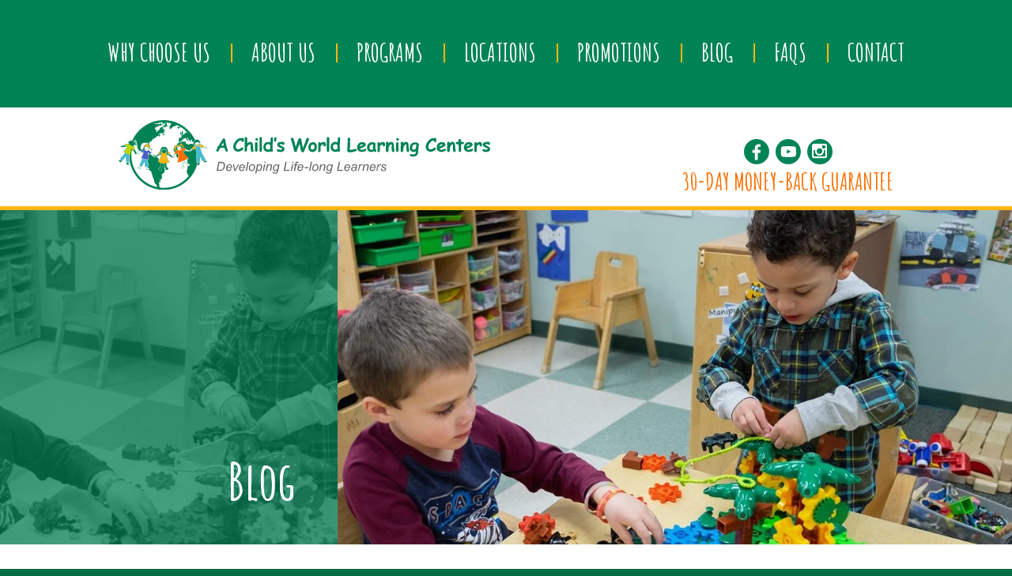

--- FILE ---
content_type: text/html; charset=UTF-8
request_url: https://achildsworldnc.com/thanksgiving-activities-family/
body_size: 16166
content:
<!doctype html>

  <html class="no-js"  lang="en-US">

	<head>
		<meta charset="utf-8">
		
		<!-- Force IE to use the latest rendering engine available -->
		<meta http-equiv="X-UA-Compatible" content="IE=edge">

		<!-- Mobile Meta -->
		<meta name="viewport" content="width=device-width, initial-scale=1.0">
		<meta class="foundation-mq">
		
		<!-- If Site Icon isn't set in customizer -->
					<!-- Icons & Favicons -->
			<link rel="icon" href="https://achildsworldnc.com/wp-content/themes/JointsWP-master/favicon.png">
			<link href="https://achildsworldnc.com/wp-content/themes/JointsWP-master/assets/images/apple-icon-touch.png" rel="apple-touch-icon" />
			<!--[if IE]>
				<link rel="shortcut icon" href="https://achildsworldnc.com/wp-content/themes/JointsWP-master/favicon.ico">
			<![endif]-->
			<meta name="msapplication-TileColor" content="#f01d4f">
			<meta name="msapplication-TileImage" content="https://achildsworldnc.com/wp-content/themes/JointsWP-master/assets/images/win8-tile-icon.png">
	    	<meta name="theme-color" content="#121212">
	    		
		<link rel="pingback" href="https://achildsworldnc.com/xmlrpc.php">
		<meta name='robots' content='index, follow, max-image-preview:large, max-snippet:-1, max-video-preview:-1' />

	<!-- This site is optimized with the Yoast SEO plugin v26.6 - https://yoast.com/wordpress/plugins/seo/ -->
	<title>Thanksgiving Activities with the Family - A Child&#039;s World Learning Center</title>
	<link rel="canonical" href="https://achildsworldnc.com/thanksgiving-activities-family/" />
	<meta property="og:locale" content="en_US" />
	<meta property="og:type" content="article" />
	<meta property="og:title" content="Thanksgiving Activities with the Family - A Child&#039;s World Learning Center" />
	<meta property="og:description" content="Thanksgiving Activities with the Family Turkey Day is almost here and it provides a great opportunity to get in some quality family time and activities. We have a few ideas on how you can maximize your family holiday fun. Take family photos. You can even set up a plan to do themed photos or have... Read more &raquo;" />
	<meta property="og:url" content="https://achildsworldnc.com/thanksgiving-activities-family/" />
	<meta property="og:site_name" content="A Child&#039;s World Learning Center" />
	<meta property="article:published_time" content="2022-11-20T18:19:02+00:00" />
	<meta property="article:modified_time" content="2023-12-08T16:02:08+00:00" />
	<meta name="author" content="kati" />
	<meta name="twitter:card" content="summary_large_image" />
	<meta name="twitter:label1" content="Written by" />
	<meta name="twitter:data1" content="kati" />
	<meta name="twitter:label2" content="Est. reading time" />
	<meta name="twitter:data2" content="1 minute" />
	<script type="application/ld+json" class="yoast-schema-graph">{"@context":"https://schema.org","@graph":[{"@type":"WebPage","@id":"https://achildsworldnc.com/thanksgiving-activities-family/","url":"https://achildsworldnc.com/thanksgiving-activities-family/","name":"Thanksgiving Activities with the Family - A Child&#039;s World Learning Center","isPartOf":{"@id":"https://achildsworldnc.com/#website"},"datePublished":"2022-11-20T18:19:02+00:00","dateModified":"2023-12-08T16:02:08+00:00","author":{"@id":"https://achildsworldnc.com/#/schema/person/6e10b31d49c560d19b6ff81433fe7dfd"},"breadcrumb":{"@id":"https://achildsworldnc.com/thanksgiving-activities-family/#breadcrumb"},"inLanguage":"en-US","potentialAction":[{"@type":"ReadAction","target":["https://achildsworldnc.com/thanksgiving-activities-family/"]}]},{"@type":"BreadcrumbList","@id":"https://achildsworldnc.com/thanksgiving-activities-family/#breadcrumb","itemListElement":[{"@type":"ListItem","position":1,"name":"Home","item":"https://achildsworldnc.com/"},{"@type":"ListItem","position":2,"name":"Thanksgiving Activities with the Family"}]},{"@type":"WebSite","@id":"https://achildsworldnc.com/#website","url":"https://achildsworldnc.com/","name":"A Child&#039;s World Learning Center","description":"Developing Life Long Learners","potentialAction":[{"@type":"SearchAction","target":{"@type":"EntryPoint","urlTemplate":"https://achildsworldnc.com/?s={search_term_string}"},"query-input":{"@type":"PropertyValueSpecification","valueRequired":true,"valueName":"search_term_string"}}],"inLanguage":"en-US"},{"@type":"Person","@id":"https://achildsworldnc.com/#/schema/person/6e10b31d49c560d19b6ff81433fe7dfd","name":"kati","image":{"@type":"ImageObject","inLanguage":"en-US","@id":"https://achildsworldnc.com/#/schema/person/image/","url":"https://secure.gravatar.com/avatar/85d86e857bb4e5f30b320a4e1978205d97595a19eb077dfc2d77a810d0795935?s=96&d=mm&r=g","contentUrl":"https://secure.gravatar.com/avatar/85d86e857bb4e5f30b320a4e1978205d97595a19eb077dfc2d77a810d0795935?s=96&d=mm&r=g","caption":"kati"},"url":"https://achildsworldnc.com/author/kati/"}]}</script>
	<!-- / Yoast SEO plugin. -->


<link rel='dns-prefetch' href='//fonts.googleapis.com' />
<link rel="alternate" type="application/rss+xml" title="A Child&#039;s World Learning Center &raquo; Feed" href="https://achildsworldnc.com/feed/" />
<link rel="alternate" type="application/rss+xml" title="A Child&#039;s World Learning Center &raquo; Comments Feed" href="https://achildsworldnc.com/comments/feed/" />
<link rel="alternate" type="application/rss+xml" title="A Child&#039;s World Learning Center &raquo; Thanksgiving Activities with the Family Comments Feed" href="https://achildsworldnc.com/thanksgiving-activities-family/feed/" />
<link rel="alternate" title="oEmbed (JSON)" type="application/json+oembed" href="https://achildsworldnc.com/wp-json/oembed/1.0/embed?url=https%3A%2F%2Fachildsworldnc.com%2Fthanksgiving-activities-family%2F" />
<link rel="alternate" title="oEmbed (XML)" type="text/xml+oembed" href="https://achildsworldnc.com/wp-json/oembed/1.0/embed?url=https%3A%2F%2Fachildsworldnc.com%2Fthanksgiving-activities-family%2F&#038;format=xml" />
		<!-- This site uses the Google Analytics by MonsterInsights plugin v9.11.0 - Using Analytics tracking - https://www.monsterinsights.com/ -->
		<!-- Note: MonsterInsights is not currently configured on this site. The site owner needs to authenticate with Google Analytics in the MonsterInsights settings panel. -->
					<!-- No tracking code set -->
				<!-- / Google Analytics by MonsterInsights -->
		<style id='wp-img-auto-sizes-contain-inline-css' type='text/css'>
img:is([sizes=auto i],[sizes^="auto," i]){contain-intrinsic-size:3000px 1500px}
/*# sourceURL=wp-img-auto-sizes-contain-inline-css */
</style>
<style id='wp-emoji-styles-inline-css' type='text/css'>

	img.wp-smiley, img.emoji {
		display: inline !important;
		border: none !important;
		box-shadow: none !important;
		height: 1em !important;
		width: 1em !important;
		margin: 0 0.07em !important;
		vertical-align: -0.1em !important;
		background: none !important;
		padding: 0 !important;
	}
/*# sourceURL=wp-emoji-styles-inline-css */
</style>
<style id='wp-block-library-inline-css' type='text/css'>
:root{--wp-block-synced-color:#7a00df;--wp-block-synced-color--rgb:122,0,223;--wp-bound-block-color:var(--wp-block-synced-color);--wp-editor-canvas-background:#ddd;--wp-admin-theme-color:#007cba;--wp-admin-theme-color--rgb:0,124,186;--wp-admin-theme-color-darker-10:#006ba1;--wp-admin-theme-color-darker-10--rgb:0,107,160.5;--wp-admin-theme-color-darker-20:#005a87;--wp-admin-theme-color-darker-20--rgb:0,90,135;--wp-admin-border-width-focus:2px}@media (min-resolution:192dpi){:root{--wp-admin-border-width-focus:1.5px}}.wp-element-button{cursor:pointer}:root .has-very-light-gray-background-color{background-color:#eee}:root .has-very-dark-gray-background-color{background-color:#313131}:root .has-very-light-gray-color{color:#eee}:root .has-very-dark-gray-color{color:#313131}:root .has-vivid-green-cyan-to-vivid-cyan-blue-gradient-background{background:linear-gradient(135deg,#00d084,#0693e3)}:root .has-purple-crush-gradient-background{background:linear-gradient(135deg,#34e2e4,#4721fb 50%,#ab1dfe)}:root .has-hazy-dawn-gradient-background{background:linear-gradient(135deg,#faaca8,#dad0ec)}:root .has-subdued-olive-gradient-background{background:linear-gradient(135deg,#fafae1,#67a671)}:root .has-atomic-cream-gradient-background{background:linear-gradient(135deg,#fdd79a,#004a59)}:root .has-nightshade-gradient-background{background:linear-gradient(135deg,#330968,#31cdcf)}:root .has-midnight-gradient-background{background:linear-gradient(135deg,#020381,#2874fc)}:root{--wp--preset--font-size--normal:16px;--wp--preset--font-size--huge:42px}.has-regular-font-size{font-size:1em}.has-larger-font-size{font-size:2.625em}.has-normal-font-size{font-size:var(--wp--preset--font-size--normal)}.has-huge-font-size{font-size:var(--wp--preset--font-size--huge)}.has-text-align-center{text-align:center}.has-text-align-left{text-align:left}.has-text-align-right{text-align:right}.has-fit-text{white-space:nowrap!important}#end-resizable-editor-section{display:none}.aligncenter{clear:both}.items-justified-left{justify-content:flex-start}.items-justified-center{justify-content:center}.items-justified-right{justify-content:flex-end}.items-justified-space-between{justify-content:space-between}.screen-reader-text{border:0;clip-path:inset(50%);height:1px;margin:-1px;overflow:hidden;padding:0;position:absolute;width:1px;word-wrap:normal!important}.screen-reader-text:focus{background-color:#ddd;clip-path:none;color:#444;display:block;font-size:1em;height:auto;left:5px;line-height:normal;padding:15px 23px 14px;text-decoration:none;top:5px;width:auto;z-index:100000}html :where(.has-border-color){border-style:solid}html :where([style*=border-top-color]){border-top-style:solid}html :where([style*=border-right-color]){border-right-style:solid}html :where([style*=border-bottom-color]){border-bottom-style:solid}html :where([style*=border-left-color]){border-left-style:solid}html :where([style*=border-width]){border-style:solid}html :where([style*=border-top-width]){border-top-style:solid}html :where([style*=border-right-width]){border-right-style:solid}html :where([style*=border-bottom-width]){border-bottom-style:solid}html :where([style*=border-left-width]){border-left-style:solid}html :where(img[class*=wp-image-]){height:auto;max-width:100%}:where(figure){margin:0 0 1em}html :where(.is-position-sticky){--wp-admin--admin-bar--position-offset:var(--wp-admin--admin-bar--height,0px)}@media screen and (max-width:600px){html :where(.is-position-sticky){--wp-admin--admin-bar--position-offset:0px}}

/*# sourceURL=wp-block-library-inline-css */
</style><style id='global-styles-inline-css' type='text/css'>
:root{--wp--preset--aspect-ratio--square: 1;--wp--preset--aspect-ratio--4-3: 4/3;--wp--preset--aspect-ratio--3-4: 3/4;--wp--preset--aspect-ratio--3-2: 3/2;--wp--preset--aspect-ratio--2-3: 2/3;--wp--preset--aspect-ratio--16-9: 16/9;--wp--preset--aspect-ratio--9-16: 9/16;--wp--preset--color--black: #000000;--wp--preset--color--cyan-bluish-gray: #abb8c3;--wp--preset--color--white: #ffffff;--wp--preset--color--pale-pink: #f78da7;--wp--preset--color--vivid-red: #cf2e2e;--wp--preset--color--luminous-vivid-orange: #ff6900;--wp--preset--color--luminous-vivid-amber: #fcb900;--wp--preset--color--light-green-cyan: #7bdcb5;--wp--preset--color--vivid-green-cyan: #00d084;--wp--preset--color--pale-cyan-blue: #8ed1fc;--wp--preset--color--vivid-cyan-blue: #0693e3;--wp--preset--color--vivid-purple: #9b51e0;--wp--preset--gradient--vivid-cyan-blue-to-vivid-purple: linear-gradient(135deg,rgb(6,147,227) 0%,rgb(155,81,224) 100%);--wp--preset--gradient--light-green-cyan-to-vivid-green-cyan: linear-gradient(135deg,rgb(122,220,180) 0%,rgb(0,208,130) 100%);--wp--preset--gradient--luminous-vivid-amber-to-luminous-vivid-orange: linear-gradient(135deg,rgb(252,185,0) 0%,rgb(255,105,0) 100%);--wp--preset--gradient--luminous-vivid-orange-to-vivid-red: linear-gradient(135deg,rgb(255,105,0) 0%,rgb(207,46,46) 100%);--wp--preset--gradient--very-light-gray-to-cyan-bluish-gray: linear-gradient(135deg,rgb(238,238,238) 0%,rgb(169,184,195) 100%);--wp--preset--gradient--cool-to-warm-spectrum: linear-gradient(135deg,rgb(74,234,220) 0%,rgb(151,120,209) 20%,rgb(207,42,186) 40%,rgb(238,44,130) 60%,rgb(251,105,98) 80%,rgb(254,248,76) 100%);--wp--preset--gradient--blush-light-purple: linear-gradient(135deg,rgb(255,206,236) 0%,rgb(152,150,240) 100%);--wp--preset--gradient--blush-bordeaux: linear-gradient(135deg,rgb(254,205,165) 0%,rgb(254,45,45) 50%,rgb(107,0,62) 100%);--wp--preset--gradient--luminous-dusk: linear-gradient(135deg,rgb(255,203,112) 0%,rgb(199,81,192) 50%,rgb(65,88,208) 100%);--wp--preset--gradient--pale-ocean: linear-gradient(135deg,rgb(255,245,203) 0%,rgb(182,227,212) 50%,rgb(51,167,181) 100%);--wp--preset--gradient--electric-grass: linear-gradient(135deg,rgb(202,248,128) 0%,rgb(113,206,126) 100%);--wp--preset--gradient--midnight: linear-gradient(135deg,rgb(2,3,129) 0%,rgb(40,116,252) 100%);--wp--preset--font-size--small: 13px;--wp--preset--font-size--medium: 20px;--wp--preset--font-size--large: 36px;--wp--preset--font-size--x-large: 42px;--wp--preset--spacing--20: 0.44rem;--wp--preset--spacing--30: 0.67rem;--wp--preset--spacing--40: 1rem;--wp--preset--spacing--50: 1.5rem;--wp--preset--spacing--60: 2.25rem;--wp--preset--spacing--70: 3.38rem;--wp--preset--spacing--80: 5.06rem;--wp--preset--shadow--natural: 6px 6px 9px rgba(0, 0, 0, 0.2);--wp--preset--shadow--deep: 12px 12px 50px rgba(0, 0, 0, 0.4);--wp--preset--shadow--sharp: 6px 6px 0px rgba(0, 0, 0, 0.2);--wp--preset--shadow--outlined: 6px 6px 0px -3px rgb(255, 255, 255), 6px 6px rgb(0, 0, 0);--wp--preset--shadow--crisp: 6px 6px 0px rgb(0, 0, 0);}:where(.is-layout-flex){gap: 0.5em;}:where(.is-layout-grid){gap: 0.5em;}body .is-layout-flex{display: flex;}.is-layout-flex{flex-wrap: wrap;align-items: center;}.is-layout-flex > :is(*, div){margin: 0;}body .is-layout-grid{display: grid;}.is-layout-grid > :is(*, div){margin: 0;}:where(.wp-block-columns.is-layout-flex){gap: 2em;}:where(.wp-block-columns.is-layout-grid){gap: 2em;}:where(.wp-block-post-template.is-layout-flex){gap: 1.25em;}:where(.wp-block-post-template.is-layout-grid){gap: 1.25em;}.has-black-color{color: var(--wp--preset--color--black) !important;}.has-cyan-bluish-gray-color{color: var(--wp--preset--color--cyan-bluish-gray) !important;}.has-white-color{color: var(--wp--preset--color--white) !important;}.has-pale-pink-color{color: var(--wp--preset--color--pale-pink) !important;}.has-vivid-red-color{color: var(--wp--preset--color--vivid-red) !important;}.has-luminous-vivid-orange-color{color: var(--wp--preset--color--luminous-vivid-orange) !important;}.has-luminous-vivid-amber-color{color: var(--wp--preset--color--luminous-vivid-amber) !important;}.has-light-green-cyan-color{color: var(--wp--preset--color--light-green-cyan) !important;}.has-vivid-green-cyan-color{color: var(--wp--preset--color--vivid-green-cyan) !important;}.has-pale-cyan-blue-color{color: var(--wp--preset--color--pale-cyan-blue) !important;}.has-vivid-cyan-blue-color{color: var(--wp--preset--color--vivid-cyan-blue) !important;}.has-vivid-purple-color{color: var(--wp--preset--color--vivid-purple) !important;}.has-black-background-color{background-color: var(--wp--preset--color--black) !important;}.has-cyan-bluish-gray-background-color{background-color: var(--wp--preset--color--cyan-bluish-gray) !important;}.has-white-background-color{background-color: var(--wp--preset--color--white) !important;}.has-pale-pink-background-color{background-color: var(--wp--preset--color--pale-pink) !important;}.has-vivid-red-background-color{background-color: var(--wp--preset--color--vivid-red) !important;}.has-luminous-vivid-orange-background-color{background-color: var(--wp--preset--color--luminous-vivid-orange) !important;}.has-luminous-vivid-amber-background-color{background-color: var(--wp--preset--color--luminous-vivid-amber) !important;}.has-light-green-cyan-background-color{background-color: var(--wp--preset--color--light-green-cyan) !important;}.has-vivid-green-cyan-background-color{background-color: var(--wp--preset--color--vivid-green-cyan) !important;}.has-pale-cyan-blue-background-color{background-color: var(--wp--preset--color--pale-cyan-blue) !important;}.has-vivid-cyan-blue-background-color{background-color: var(--wp--preset--color--vivid-cyan-blue) !important;}.has-vivid-purple-background-color{background-color: var(--wp--preset--color--vivid-purple) !important;}.has-black-border-color{border-color: var(--wp--preset--color--black) !important;}.has-cyan-bluish-gray-border-color{border-color: var(--wp--preset--color--cyan-bluish-gray) !important;}.has-white-border-color{border-color: var(--wp--preset--color--white) !important;}.has-pale-pink-border-color{border-color: var(--wp--preset--color--pale-pink) !important;}.has-vivid-red-border-color{border-color: var(--wp--preset--color--vivid-red) !important;}.has-luminous-vivid-orange-border-color{border-color: var(--wp--preset--color--luminous-vivid-orange) !important;}.has-luminous-vivid-amber-border-color{border-color: var(--wp--preset--color--luminous-vivid-amber) !important;}.has-light-green-cyan-border-color{border-color: var(--wp--preset--color--light-green-cyan) !important;}.has-vivid-green-cyan-border-color{border-color: var(--wp--preset--color--vivid-green-cyan) !important;}.has-pale-cyan-blue-border-color{border-color: var(--wp--preset--color--pale-cyan-blue) !important;}.has-vivid-cyan-blue-border-color{border-color: var(--wp--preset--color--vivid-cyan-blue) !important;}.has-vivid-purple-border-color{border-color: var(--wp--preset--color--vivid-purple) !important;}.has-vivid-cyan-blue-to-vivid-purple-gradient-background{background: var(--wp--preset--gradient--vivid-cyan-blue-to-vivid-purple) !important;}.has-light-green-cyan-to-vivid-green-cyan-gradient-background{background: var(--wp--preset--gradient--light-green-cyan-to-vivid-green-cyan) !important;}.has-luminous-vivid-amber-to-luminous-vivid-orange-gradient-background{background: var(--wp--preset--gradient--luminous-vivid-amber-to-luminous-vivid-orange) !important;}.has-luminous-vivid-orange-to-vivid-red-gradient-background{background: var(--wp--preset--gradient--luminous-vivid-orange-to-vivid-red) !important;}.has-very-light-gray-to-cyan-bluish-gray-gradient-background{background: var(--wp--preset--gradient--very-light-gray-to-cyan-bluish-gray) !important;}.has-cool-to-warm-spectrum-gradient-background{background: var(--wp--preset--gradient--cool-to-warm-spectrum) !important;}.has-blush-light-purple-gradient-background{background: var(--wp--preset--gradient--blush-light-purple) !important;}.has-blush-bordeaux-gradient-background{background: var(--wp--preset--gradient--blush-bordeaux) !important;}.has-luminous-dusk-gradient-background{background: var(--wp--preset--gradient--luminous-dusk) !important;}.has-pale-ocean-gradient-background{background: var(--wp--preset--gradient--pale-ocean) !important;}.has-electric-grass-gradient-background{background: var(--wp--preset--gradient--electric-grass) !important;}.has-midnight-gradient-background{background: var(--wp--preset--gradient--midnight) !important;}.has-small-font-size{font-size: var(--wp--preset--font-size--small) !important;}.has-medium-font-size{font-size: var(--wp--preset--font-size--medium) !important;}.has-large-font-size{font-size: var(--wp--preset--font-size--large) !important;}.has-x-large-font-size{font-size: var(--wp--preset--font-size--x-large) !important;}
/*# sourceURL=global-styles-inline-css */
</style>

<style id='classic-theme-styles-inline-css' type='text/css'>
/*! This file is auto-generated */
.wp-block-button__link{color:#fff;background-color:#32373c;border-radius:9999px;box-shadow:none;text-decoration:none;padding:calc(.667em + 2px) calc(1.333em + 2px);font-size:1.125em}.wp-block-file__button{background:#32373c;color:#fff;text-decoration:none}
/*# sourceURL=/wp-includes/css/classic-themes.min.css */
</style>
<link rel='stylesheet' id='wp-components-css' href='https://achildsworldnc.com/wp-includes/css/dist/components/style.min.css?ver=6.9' type='text/css' media='all' />
<link rel='stylesheet' id='wp-preferences-css' href='https://achildsworldnc.com/wp-includes/css/dist/preferences/style.min.css?ver=6.9' type='text/css' media='all' />
<link rel='stylesheet' id='wp-block-editor-css' href='https://achildsworldnc.com/wp-includes/css/dist/block-editor/style.min.css?ver=6.9' type='text/css' media='all' />
<link rel='stylesheet' id='popup-maker-block-library-style-css' href='https://achildsworldnc.com/wp-content/plugins/popup-maker/dist/packages/block-library-style.css?ver=dbea705cfafe089d65f1' type='text/css' media='all' />
<link rel='stylesheet' id='categories-images-styles-css' href='https://achildsworldnc.com/wp-content/plugins/categories-images/assets/css/zci-styles.css?ver=3.3.1' type='text/css' media='all' />
<link rel='stylesheet' id='google-fonts-css' href='http://fonts.googleapis.com/css?family=Amatic+SC%3A700%7CRaleway%3A400%2C600%2C700&#038;ver=6.9' type='text/css' media='all' />
<link rel='stylesheet' id='site-css-css' href='https://achildsworldnc.com/wp-content/themes/JointsWP-master/assets/css/style.css?ver=6.9' type='text/css' media='all' />
<link rel='stylesheet' id='slick-carousel-css' href='https://achildsworldnc.com/wp-content/themes/JointsWP-master/vendor/slick-carousel-1-5-9/slick/slick.css?ver=6.9' type='text/css' media='all' />
<script type="text/javascript" src="https://achildsworldnc.com/wp-includes/js/jquery/jquery.min.js?ver=3.7.1" id="jquery-core-js"></script>
<script type="text/javascript" src="https://achildsworldnc.com/wp-includes/js/jquery/jquery-migrate.min.js?ver=3.4.1" id="jquery-migrate-js"></script>
<link rel="https://api.w.org/" href="https://achildsworldnc.com/wp-json/" /><link rel="alternate" title="JSON" type="application/json" href="https://achildsworldnc.com/wp-json/wp/v2/posts/2660" /><link rel='shortlink' href='https://achildsworldnc.com/?p=2660' />
		<style type="text/css" id="wp-custom-css">
			.info-block {
    max-width: 17.625rem;
}

.info-block a:hover i {
	background-color: #005036!important;
}

.get-the-app-link a:before { 
	background: url(/wp-content/uploads/2022/09/Procare-Logo.png) !important;
	background-size: contain !important;
}		</style>
		
		<!-- Drop Google Analytics here -->
		<!-- end analytics -->

	</head>
	
	<!-- Uncomment this line if using the Off-Canvas Menu --> 
		
	<body class="wp-singular post-template-default single single-post postid-2660 single-format-standard wp-theme-JointsWP-master">

		<div class="off-canvas-wrapper">
			
			<div class="off-canvas-wrapper-inner" data-off-canvas-wrapper>
				
				<div class="off-canvas position-right" id="off-canvas" data-off-canvas data-position="right">
	<ul id="menu-primary-navigation" class="vertical menu" data-accordion-menu><li id="menu-item-12" class="menu-item menu-item-type-post_type menu-item-object-page menu-item-12"><a href="https://achildsworldnc.com/why-choose-us/">Why Choose Us</a></li>
<li id="menu-item-38" class="menu-item menu-item-type-post_type menu-item-object-page menu-item-has-children menu-item-38"><a href="https://achildsworldnc.com/about-us/">About Us</a>
<ul class="vertical nested menu">
	<li id="menu-item-234" class="show-for-small-only menu-item menu-item-type-post_type menu-item-object-page menu-item-234"><a href="https://achildsworldnc.com/about-us/">About Us</a></li>
	<li id="menu-item-2490" class="menu-item menu-item-type-post_type_archive menu-item-object-news menu-item-2490"><a href="https://achildsworldnc.com/news/">News</a></li>
	<li id="menu-item-136" class="menu-item menu-item-type-post_type_archive menu-item-object-testimonials menu-item-136"><a href="https://achildsworldnc.com/testimonials/">Testimonials</a></li>
	<li id="menu-item-13" class="menu-item menu-item-type-post_type menu-item-object-page menu-item-13"><a href="https://achildsworldnc.com/about-us/community-involvement/">Community Involvement</a></li>
	<li id="menu-item-186" class="menu-item menu-item-type-post_type menu-item-object-page menu-item-186"><a href="https://achildsworldnc.com/about-us/join-our-team/">Join Our Team</a></li>
	<li id="menu-item-2489" class="menu-item menu-item-type-post_type menu-item-object-page menu-item-2489"><a href="https://achildsworldnc.com/about-us/online-tour-registration/">Online Tour Inquiry</a></li>
</ul>
</li>
<li id="menu-item-43" class="menu-item menu-item-type-post_type menu-item-object-page menu-item-has-children menu-item-43"><a href="https://achildsworldnc.com/programs/">Programs</a>
<ul class="vertical nested menu">
	<li id="menu-item-235" class="show-for-small-only menu-item menu-item-type-post_type menu-item-object-page menu-item-235"><a href="https://achildsworldnc.com/programs/">Programs</a></li>
	<li id="menu-item-52" class="menu-item menu-item-type-post_type menu-item-object-page menu-item-52"><a href="https://achildsworldnc.com/programs/infants/">Infants</a></li>
	<li id="menu-item-51" class="menu-item menu-item-type-post_type menu-item-object-page menu-item-51"><a href="https://achildsworldnc.com/programs/toddlers/">Toddlers</a></li>
	<li id="menu-item-50" class="menu-item menu-item-type-post_type menu-item-object-page menu-item-50"><a href="https://achildsworldnc.com/programs/twos/">Twos</a></li>
	<li id="menu-item-49" class="menu-item menu-item-type-post_type menu-item-object-page menu-item-49"><a href="https://achildsworldnc.com/programs/threes/">Threes</a></li>
	<li id="menu-item-48" class="menu-item menu-item-type-post_type menu-item-object-page menu-item-48"><a href="https://achildsworldnc.com/programs/pre-kindergarten/">Pre-Kindergarten</a></li>
	<li id="menu-item-47" class="menu-item menu-item-type-post_type menu-item-object-page menu-item-47"><a href="https://achildsworldnc.com/programs/school-age/">School Age</a></li>
	<li id="menu-item-46" class="menu-item menu-item-type-post_type menu-item-object-page menu-item-46"><a href="https://achildsworldnc.com/programs/enrichment/">Extra-Curricular Opportunities</a></li>
	<li id="menu-item-45" class="menu-item menu-item-type-post_type menu-item-object-page menu-item-45"><a href="https://achildsworldnc.com/programs/nutrition/">Nutrition</a></li>
	<li id="menu-item-44" class="menu-item menu-item-type-post_type menu-item-object-page menu-item-44"><a href="https://achildsworldnc.com/programs/summer-camp/">Summer Camp</a></li>
	<li id="menu-item-2711" class="menu-item menu-item-type-post_type menu-item-object-page menu-item-2711"><a href="https://achildsworldnc.com/programs/resources/">Resources</a></li>
</ul>
</li>
<li id="menu-item-2488" class="menu-item menu-item-type-post_type_archive menu-item-object-locations menu-item-2488"><a href="https://achildsworldnc.com/locations/">Locations</a></li>
<li id="menu-item-179" class="menu-item menu-item-type-post_type menu-item-object-page menu-item-179"><a href="https://achildsworldnc.com/promotions/">Promotions</a></li>
<li id="menu-item-133" class="menu-item menu-item-type-taxonomy menu-item-object-category current-post-ancestor current-menu-parent current-post-parent menu-item-133"><a href="https://achildsworldnc.com/category/blog/">Blog</a></li>
<li id="menu-item-137" class="menu-item menu-item-type-post_type_archive menu-item-object-faqs menu-item-137"><a href="https://achildsworldnc.com/faqs/">FAQs</a></li>
<li id="menu-item-2487" class="menu-item menu-item-type-post_type menu-item-object-page menu-item-2487"><a href="https://achildsworldnc.com/contact/">Contact</a></li>
</ul></div>				
				<div class="off-canvas-content" data-off-canvas-content>
					
					<header class="header" role="banner">
						
						
					
						<div class="top-bar show-for-medium" id="top-bar-menu">
							<div class="top-bar-left">
								<ul id="menu-primary-navigation-1" class="vertical medium-horizontal menu" data-responsive-menu="accordion medium-dropdown"><li class="menu-item menu-item-type-post_type menu-item-object-page menu-item-12"><a href="https://achildsworldnc.com/why-choose-us/">Why Choose Us</a></li>
<li class="menu-item menu-item-type-post_type menu-item-object-page menu-item-has-children menu-item-38"><a href="https://achildsworldnc.com/about-us/">About Us</a>
<ul class="menu">
	<li class="show-for-small-only menu-item menu-item-type-post_type menu-item-object-page menu-item-234"><a href="https://achildsworldnc.com/about-us/">About Us</a></li>
	<li class="menu-item menu-item-type-post_type_archive menu-item-object-news menu-item-2490"><a href="https://achildsworldnc.com/news/">News</a></li>
	<li class="menu-item menu-item-type-post_type_archive menu-item-object-testimonials menu-item-136"><a href="https://achildsworldnc.com/testimonials/">Testimonials</a></li>
	<li class="menu-item menu-item-type-post_type menu-item-object-page menu-item-13"><a href="https://achildsworldnc.com/about-us/community-involvement/">Community Involvement</a></li>
	<li class="menu-item menu-item-type-post_type menu-item-object-page menu-item-186"><a href="https://achildsworldnc.com/about-us/join-our-team/">Join Our Team</a></li>
	<li class="menu-item menu-item-type-post_type menu-item-object-page menu-item-2489"><a href="https://achildsworldnc.com/about-us/online-tour-registration/">Online Tour Inquiry</a></li>
</ul>
</li>
<li class="menu-item menu-item-type-post_type menu-item-object-page menu-item-has-children menu-item-43"><a href="https://achildsworldnc.com/programs/">Programs</a>
<ul class="menu">
	<li class="show-for-small-only menu-item menu-item-type-post_type menu-item-object-page menu-item-235"><a href="https://achildsworldnc.com/programs/">Programs</a></li>
	<li class="menu-item menu-item-type-post_type menu-item-object-page menu-item-52"><a href="https://achildsworldnc.com/programs/infants/">Infants</a></li>
	<li class="menu-item menu-item-type-post_type menu-item-object-page menu-item-51"><a href="https://achildsworldnc.com/programs/toddlers/">Toddlers</a></li>
	<li class="menu-item menu-item-type-post_type menu-item-object-page menu-item-50"><a href="https://achildsworldnc.com/programs/twos/">Twos</a></li>
	<li class="menu-item menu-item-type-post_type menu-item-object-page menu-item-49"><a href="https://achildsworldnc.com/programs/threes/">Threes</a></li>
	<li class="menu-item menu-item-type-post_type menu-item-object-page menu-item-48"><a href="https://achildsworldnc.com/programs/pre-kindergarten/">Pre-Kindergarten</a></li>
	<li class="menu-item menu-item-type-post_type menu-item-object-page menu-item-47"><a href="https://achildsworldnc.com/programs/school-age/">School Age</a></li>
	<li class="menu-item menu-item-type-post_type menu-item-object-page menu-item-46"><a href="https://achildsworldnc.com/programs/enrichment/">Extra-Curricular Opportunities</a></li>
	<li class="menu-item menu-item-type-post_type menu-item-object-page menu-item-45"><a href="https://achildsworldnc.com/programs/nutrition/">Nutrition</a></li>
	<li class="menu-item menu-item-type-post_type menu-item-object-page menu-item-44"><a href="https://achildsworldnc.com/programs/summer-camp/">Summer Camp</a></li>
	<li class="menu-item menu-item-type-post_type menu-item-object-page menu-item-2711"><a href="https://achildsworldnc.com/programs/resources/">Resources</a></li>
</ul>
</li>
<li class="menu-item menu-item-type-post_type_archive menu-item-object-locations menu-item-2488"><a href="https://achildsworldnc.com/locations/">Locations</a></li>
<li class="menu-item menu-item-type-post_type menu-item-object-page menu-item-179"><a href="https://achildsworldnc.com/promotions/">Promotions</a></li>
<li class="menu-item menu-item-type-taxonomy menu-item-object-category current-post-ancestor current-menu-parent current-post-parent menu-item-133"><a href="https://achildsworldnc.com/category/blog/">Blog</a></li>
<li class="menu-item menu-item-type-post_type_archive menu-item-object-faqs menu-item-137"><a href="https://achildsworldnc.com/faqs/">FAQs</a></li>
<li class="menu-item menu-item-type-post_type menu-item-object-page menu-item-2487"><a href="https://achildsworldnc.com/contact/">Contact</a></li>
</ul>	
							</div>
						</div>
						
						<div id="lower-header">						 
							<div class="row">
								<div class="large-6 medium-12 small-12 columns">
									<a class="logo" href="https://achildsworldnc.com"><img src="https://achildsworldnc.com/wp-content/themes/JointsWP-master/assets/images/a-childs-world-logo-tagline.svg"></a>
								</div>
								<div class="large-6 medium-12 small-9 columns">
									<div class="info-block">
										<ul class="social-media">
	<!-- <li>
		<a href="https://www.pinterest.com/acwlc/" target="_blank">
		<svg version="1.1" id="Layer_1" xmlns="http://www.w3.org/2000/svg" xmlns:xlink="http://www.w3.org/1999/xlink" x="0px" y="0px" viewBox="0 0 30.7 30.7" enable-background="new 0 0 30.7 30.7" xml:space="preserve" width="32px" height="32px">
			<g>
				<circle fill="#008455" class="social-background" cx="15.3" cy="15.3" r="15.3"/>
				<path fill="#FFFFFF" d="M14.1,18.2c-0.5,2.4-1,4.7-2.7,5.9c-0.5-3.6,0.8-6.4,1.3-9.3c-1-1.7,0.1-5.1,2.2-4.3c2.6,1-2.3,6.3,1,6.9
				c3.4,0.7,4.8-5.9,2.7-8.1c-3.1-3.1-8.9-0.1-8.2,4.4c0.2,1.1,1.3,1.4,0.4,2.9c-2-0.4-2.5-2-2.5-4c0.1-3.4,3-5.7,5.9-6
				c3.7-0.4,7.1,1.4,7.6,4.8c0.5,3.9-1.7,8.1-5.6,7.8C15.4,19.2,14.9,18.7,14.1,18.2z"/>
			</g>
		</svg>

		</a>
	</li> -->
	
	<li>
		<a href="https://www.facebook.com/A-Childs-World-Learning-Center-Clemmons-190256711032442/app/?sk=app_305927716147259" target="_blank">
			<svg version="1.1" id="Layer_1" xmlns="http://www.w3.org/2000/svg" xmlns:xlink="http://www.w3.org/1999/xlink" x="0px" y="0px" viewBox="0 0 30.7 30.7" enable-background="new 0 0 30.7 30.7" xml:space="preserve" width="32px" height="32px">
				<g>
					<circle fill="#008455" class="social-background" cx="15.3" cy="15.3" r="15.3"/>
					<path fill="#FFFFFF" d="M16.8,25.5v-8.8h2.9l0.4-3.4h-3.4v-2.2c0-1,0.3-1.7,1.7-1.7l1.8,0V6.4c-0.3,0-1.4-0.1-2.6-0.1
					c-2.6,0-4.4,1.6-4.4,4.5v2.5h-3v3.4h3v8.8H16.8z"/>
				</g>
			</svg>
		</a>
	</li>
	
	<!-- <li>
		<a href="https://twitter.com/ACWLC" target="_blank">
			<svg version="1.1" id="Layer_1" xmlns="http://www.w3.org/2000/svg" xmlns:xlink="http://www.w3.org/1999/xlink" x="0px" y="0px"
				 viewBox="0 0 30.7 30.7" enable-background="new 0 0 30.7 30.7" xml:space="preserve" width="32px" height="32px">
			<g>
				<circle fill="#008455" class="social-background" cx="15.3" cy="15.3" r="15.3"/>
				<path fill="#FFFFFF" d="M24.3,9.9c-0.7,0.3-1.4,0.5-2.1,0.6c0.8-0.5,1.3-1.2,1.6-2c-0.7,0.4-1.5,0.7-2.3,0.9
					c-0.7-0.7-1.6-1.2-2.7-1.2c-2,0-3.7,1.7-3.7,3.7c0,0.3,0,0.6,0.1,0.8c-3.1-0.2-5.8-1.6-7.6-3.9c-0.3,0.5-0.5,1.2-0.5,1.9
					c0,1.3,0.7,2.4,1.6,3.1c-0.6,0-1.2-0.2-1.7-0.5c0,0,0,0,0,0c0,1.8,1.3,3.3,3,3.6c-0.3,0.1-0.6,0.1-1,0.1c-0.2,0-0.5,0-0.7-0.1
					c0.5,1.5,1.8,2.5,3.4,2.6c-1.3,1-2.9,1.6-4.6,1.6c-0.3,0-0.6,0-0.9-0.1c1.6,1,3.6,1.7,5.7,1.7c6.8,0,10.5-5.6,10.5-10.5
					c0-0.2,0-0.3,0-0.5C23.2,11.3,23.8,10.7,24.3,9.9"/>
			</g>
			</svg>
		</a>
	</li> -->
	
	<li>
		<a href="https://www.youtube.com/user/achildsworldlearning" target="_blank">
			<svg version="1.1" id="Layer_1" xmlns="http://www.w3.org/2000/svg" xmlns:xlink="http://www.w3.org/1999/xlink" x="0px" y="0px"
				 viewBox="0 0 30.7 30.7" enable-background="new 0 0 30.7 30.7" xml:space="preserve" width="32px" height="32px">
			<g>
				<circle fill="#008455" class="social-background" cx="15.3" cy="15.3" r="15.3"/>
				<path fill-rule="evenodd" clip-rule="evenodd" fill="#FFFFFF" d="M24.7,11.4C24.5,10,23.6,9,22.2,8.9c-4.4-0.3-8.8-0.3-13.2,0
					C7.7,9,6.7,10,6.6,11.4c-0.3,2.6-0.3,5.2,0,7.7c0.1,1.3,1.1,2.4,2.5,2.5c5.3,0.3,9.6,0.3,13.2,0c1.3-0.1,2.3-1.1,2.5-2.5
					C24.9,16.5,25,13.9,24.7,11.4z M13.7,17.7v-5.1l4.9,2.6L13.7,17.7z"/>
			</g>
			</svg>
		</a>
	</li>
	
	<!-- <li>
		<a href="https://www.linkedin.com/company/a-child%27s-world-learning-center" target="_blank">
			<svg version="1.1" id="Layer_1" xmlns="http://www.w3.org/2000/svg" xmlns:xlink="http://www.w3.org/1999/xlink" x="0px" y="0px"
				 viewBox="0 0 30.7 30.7" enable-background="new 0 0 30.7 30.7" xml:space="preserve" width="32px" height="32px">
			<g>
				<circle fill="#008455" class="social-background" cx="15.3" cy="15.3" r="15.3"/>
				<g>
					<path fill-rule="evenodd" clip-rule="evenodd" fill="#FFFFFF" d="M12,20.9v-9.2H8.9v9.2H12L12,20.9z M10.4,10.4
						c1.1,0,1.7-0.7,1.7-1.6c0-0.9-0.7-1.6-1.7-1.6c-1,0-1.7,0.7-1.7,1.6C8.7,9.7,9.4,10.4,10.4,10.4L10.4,10.4L10.4,10.4z"/>
					<path fill-rule="evenodd" clip-rule="evenodd" fill="#FFFFFF" d="M13.7,20.9h3.1v-5.1c0-0.3,0-0.5,0.1-0.7
						c0.2-0.5,0.7-1.1,1.6-1.1c1.1,0,1.5,0.8,1.5,2.1v4.9H23v-5.3c0-2.8-1.5-4.1-3.5-4.1c-1.6,0-2.4,0.9-2.8,1.6h0v-1.3h-3.1
						C13.7,12.6,13.7,20.9,13.7,20.9L13.7,20.9z"/>
				</g>
			</g>
			</svg>
		</a>
	</li> -->
	
	<!-- <li>
		<a href="https://achildsworldnc.com/feed" target="_blank">
			<svg version="1.1" id="Layer_1" xmlns="http://www.w3.org/2000/svg" xmlns:xlink="http://www.w3.org/1999/xlink" x="0px" y="0px"
				 viewBox="0 0 30.7 30.7" enable-background="new 0 0 30.7 30.7" xml:space="preserve" width="32px" height="32px">
			<g>
				<circle fill="#008455" class="social-background" cx="15.3" cy="15.3" r="15.3"/>
				<g>
					<path fill="#FFFFFF" d="M10.3,7.2c0,0-0.1,0-0.1,0c-0.9,0-1.6,0.7-1.6,1.6c0,0.8,0.6,1.5,1.4,1.6c2.7,0.3,5.1,1.5,6.9,3.3
						c1.8,1.8,3,4.2,3.3,6.9c0.1,0.8,0.8,1.4,1.6,1.4c0.9,0,1.6-0.7,1.6-1.6c0-0.1,0-0.1,0-0.2C22.6,13.4,17.2,8,10.3,7.2z"/>
					<circle fill="#FFFFFF" cx="10.8" cy="19.8" r="2.2"/>
					<path fill="#FFFFFF" d="M15.8,14.9c-1.4-1.4-3.3-2.4-5.3-2.8c-0.1,0-0.2,0-0.3,0c-0.9,0-1.6,0.7-1.6,1.6c0,0.8,0.5,1.4,1.3,1.6
						c1.4,0.3,2.7,0.9,3.6,1.9c1,1,1.6,2.2,1.9,3.6l0,0c0.1,0.8,0.8,1.3,1.6,1.3c0.9,0,1.6-0.7,1.6-1.6c0-0.1,0-0.2,0-0.3
						C18.2,18.1,17.2,16.3,15.8,14.9z"/>
				</g>
			</g>
			</svg>
		</a>
	</li> -->
	<li>
		<a href="https://www.instagram.com/achildsworldlearning/" target="_blank">
			<link href="//maxcdn.bootstrapcdn.com/font-awesome/4.2.0/css/font-awesome.min.css" rel="stylesheet"><i class="fa fa-instagram" style="color: rgb(255, 255, 255); font-size: 22px; box-sizing: content-box; line-height: 32px; text-align: center; width: 32px; height: 32px; display: inline-block; overflow: hidden; border-radius: 50%; background-color: rgb(0, 132, 85);"></i>
		</a>
	</li>
</ul>										<p class="guarantee">30-Day Money-Back Guarantee</p>
									</div>
								</div>
								<div class="small-3 columns show-for-small-only">
									<a data-toggle="off-canvas" id="nav-toggle"><span></span></a>
								</div>
							</div>
						</div>

					</header> <!-- end .header -->	
	<div id="content">
		
		<article id="post-2660" class="post-2660 post type-post status-publish format-standard hentry category-blog tag-family-fun tag-family-outings tag-thanksgiving wp-sticky" role="article" itemscope itemtype="http://schema.org/WebPage">
		
			<div class="header-billboard">
				<div class="billboard-left">
					<header class="article-header">
						<h2 class="page-title">Blog</h2>
					</header> <!-- end article header -->
					<div class="billboard-image" style="background-image: url(https://achildsworldnc.com/wp-content/uploads/2019/04/CL-fours-at-table-555x557.jpg);"></div>
				</div>
				<div class="billboard-right" style="background-image: url(https://achildsworldnc.com/wp-content/uploads/2019/04/CL-fours-at-table-1110x557.jpg);">
				</div>
			</div>

			<div id="inner-content" class="row">
		
				 <main id="main" class="large-8 medium-7 large-push-4 medium-push-5 columns" role="main">
				
				    				
				    		<header class="article-header">	
		<h1 class="entry-title single-title" itemprop="headline">Thanksgiving Activities with the Family</h1>
		<!-- <p class="byline">
	 by <a href="https://achildsworldnc.com/author/kati/" title="Posts by kati" rel="author">kati</a>  - <a href="https://achildsworldnc.com/category/blog/" rel="category tag">Blog</a> */?>
	</p>-->	
    </header> <!-- end article header -->
					
    <section class="entry-content" itemprop="articleBody">
				<p><span style="text-decoration: underline;"><strong>Thanksgiving Activities with the Family</strong></span></p>
<p>Turkey Day is almost here and it provides a great opportunity to get in some quality family time and activities. We have a few ideas on how you can maximize your family holiday fun.</p>
<p>Take family photos. You can even set up a plan to do themed photos or have a makeshift photo booth. Capture the memories!</p>
<p>Make a run for it. Most communities hold Turkey Trots. These races offer up a healthy way for you to run, walk and stroll together as a family.</p>
<p>Hold a talent show. Many kids love to put on performances for an audience. You can even offer fun prizes and pick a winner at your show!</p>
<p>Make pumpkin play dough. This yummy smelling dough will give the kids something fun and festive to get creative with while the adults cook. Check out the <a href="http://elisabethmoyer.blogspot.com/2011/11/pumpkin-pie-play-dough.html">recipe here</a>.</p>
<p>Play some games. Good old fashioned board games might be in a closet collecting dust somewhere. Use the holidays as a time to break them out and have some fun!</p>
	</section> <!-- end article section -->
						
	<footer class="article-footer row">
		<div class="large-12 columns">
		<p class="tags"><span class="tags-title">Tags:</span> <a href="https://achildsworldnc.com/tag/family-fun/" rel="tag">family fun</a>, <a href="https://achildsworldnc.com/tag/family-outings/" rel="tag">family outings</a>, <a href="https://achildsworldnc.com/tag/thanksgiving/" rel="tag">Thanksgiving</a></p>	
		</div>	
	</footer> <!-- end article footer -->
									
		
				    	
				    		
				</main> <!-- end #main -->
		
				<div id="sidebar1" class="sidebar large-4 medium-5 large-pull-8 medium-pull-7 columns" role="complementary">
	
	<ul id="menu-sub-menu-default" class="menu vertical"><li id="menu-item-156" class="menu-item menu-item-type-post_type menu-item-object-page menu-item-156"><a href="https://achildsworldnc.com/programs/">Programs</a></li>
<li id="menu-item-157" class="menu-item menu-item-type-post_type_archive menu-item-object-locations menu-item-157"><a href="https://achildsworldnc.com/locations/">Locations</a></li>
<li id="menu-item-158" class="menu-item menu-item-type-taxonomy menu-item-object-category current-post-ancestor current-menu-parent current-post-parent menu-item-158"><a href="https://achildsworldnc.com/category/blog/">Blog</a></li>
<li id="menu-item-159" class="menu-item menu-item-type-post_type menu-item-object-page menu-item-159"><a href="https://achildsworldnc.com/contact/">Contact</a></li>
<li id="menu-item-160" class="menu-item menu-item-type-post_type menu-item-object-page menu-item-160"><a href="https://achildsworldnc.com/privacy-policy/">Privacy Policy</a></li>
</ul>	
	
		<div id="really-simple-image-widget-2" class="widget really_simple_image_widget"><div class="image-wrapper"><div class="rsiw-image"  style="max-width:100%;"><a href="/10-factors-to-consider/"><img src="/wp-content/uploads/2016/02/10-factors-1.jpg" alt="10 Factors to Consider When Choosing A Childcare Center"  width="400"  height="628"  /></a></div></div></div><div id="nav_menu-4" class="widget widget_nav_menu"><div class="menu-information-menu-container"><ul id="menu-information-menu" class="menu"><li id="menu-item-139" class="get-the-app-link menu-item menu-item-type-custom menu-item-object-custom menu-item-139"><a target="_blank" href="https://www.procaresoftware.com/">Learn More Here</a></li>
</ul></div></div><div id="rpwe_widget-2" class="widget rpwe_widget recent-posts-extended"><h4 class="widgettitle">Blog</h4><div  class="rpwe-block"><ul class="rpwe-ul"><li class="rpwe-li rpwe-clearfix"><h3 class="rpwe-title"><a href="https://achildsworldnc.com/kid-friendly-new-years-goals/" target="_self">Kid Friendly New Year’s Goals</a></h3><div class="rpwe-summary">Kid Friendly New Year’s Goals One annual tradition in families around the world is to set goals, or resolutions, on New Year’s Eve. If you and your family celebrate this &hellip;<a href="https://achildsworldnc.com/kid-friendly-new-years-goals/" class="more-link">more</a></div></li><li class="rpwe-li rpwe-clearfix"><h3 class="rpwe-title"><a href="https://achildsworldnc.com/3595-2/" target="_self">New Year’s Crafts for Kids</a></h3><div class="rpwe-summary">New Year’s Crafts for Kids New Year’s Eve is a fun time to reflect on the year before with your children. Here a few ideas you can do or use &hellip;<a href="https://achildsworldnc.com/3595-2/" class="more-link">more</a></div></li><li class="rpwe-li rpwe-clearfix"><h3 class="rpwe-title"><a href="https://achildsworldnc.com/winter-staycation-ideas/" target="_self">Winter &#8220;Staycation&#8221; Ideas</a></h3><div class="rpwe-summary">Winter &#8220;Staycation&#8221; Ideas Oftentimes it can be tough to work out an out-of-town vacation around the holidays. With so much activity going on, it may be easier to find things &hellip;<a href="https://achildsworldnc.com/winter-staycation-ideas/" class="more-link">more</a></div></li></ul></div><!-- Generated by http://wordpress.org/plugins/recent-posts-widget-extended/ --></div>
	
</div>		
			</div> <!-- end #inner-content -->
			
		</article> <!-- end article -->

	</div> <!-- end #content -->


					<footer class="footer" role="contentinfo">
						<div id="upper-footer" class="row">
							<div class="large-12 medium-12 columns">
									<div class="locations">
		
		<h3>LOCATIONS</h3>
		
		<div class="row small-up-1 medium-up-2 large-up-5">


	<div class="column">
		<h6><a href="https://achildsworldnc.com/locations/pilot-mountain/">Pilot Mountain</a></h6>
				<p>
			320 Old Westfield Road<br>Pilot Mountain, NC 27041		</p>
						<p>
						Phone: (336) 444-9088									<br>
									Fax: (336) 444-2118					</p>
						<p>
			<a href="mailto:de@achildsworldnc.com">de@achildsworldnc.com</a>
		</p>
			</div>
	
	
	<div class="column">
		<h6><a href="https://achildsworldnc.com/locations/downtown-winston-salem/">Downtown Winston-Salem</a></h6>
				<p>
			702 North Cherry Street<br>Winston-Salem, NC 27101		</p>
						<p>
						Phone: (336) 721-0105									<br>
									Fax: (336) 721-0106					</p>
						<p>
			<a href="mailto:johane@achildsworldnc.com">johane@achildsworldnc.com</a>
		</p>
			</div>
	
	
	<div class="column">
		<h6><a href="https://achildsworldnc.com/locations/bermuda-run/">Bermuda Run</a></h6>
				<p>
			126 Commerce Drive<br>Bermuda Run, NC 27006		</p>
						<p>
						Phone: (336) 940-3975									<br>
									Fax: (336) 940-4004					</p>
						<p>
			<a href="mailto:murlette@achildsworldnc.com">murlette@achildsworldnc.com</a>
		</p>
			</div>
	
	
	<div class="column">
		<h6><a href="https://achildsworldnc.com/locations/clemmons/">Clemmons</a></h6>
				<p>
			2005 Lewisville-Clemmons Rd<br>Clemmons, NC 27012		</p>
						<p>
						Phone: (336) 766-8222									<br>
									Fax: (336) 766-5156					</p>
						<p>
			<a href="mailto:kristina@achildsworldnc.com">kristina@achildsworldnc.com</a>
		</p>
			</div>
	
	
	<div class="column">
		<h6><a href="https://achildsworldnc.com/locations/south-winston-salem/">South Winston-Salem</a></h6>
				<p>
			1290 Hartman Plaza Drive<br>Winston-Salem, NC 27127		</p>
						<p>
						Phone: (336) 764-0670									<br>
									Fax: (336) 785-0339					</p>
						<p>
			<a href="mailto:brandi@achildsworldnc.com">brandi@achildsworldnc.com</a>
		</p>
			</div>
	
	
	<div class="column">
		<h6><a href="https://achildsworldnc.com/locations/corporate/">Corporate</a></h6>
				<p>
			4170 Clemmons Road, #363<br>Clemmons, NC 27012		</p>
								<p>
			<a href="mailto:info@achildsworldnc.com">info@achildsworldnc.com</a>
		</p>
			</div>
	
		

		</div>
	</div>
	
		    				</div>
						</div> <!-- end #inner-footer -->
						<div id="lower-footer">
							<div class="row">
								<div class="medium-6 columns">
																		<p class="source-org copyright">&copy; 2026 A Child&#039;s World Learning Center. All Rights Reserved.
									<p><em>This institution is an equal opportunity provider.</em></p>
								</div>
								<div class="medium-6 columns last">
									<a class="wildfire" href="http://wildfireideas.com" target="_blank">
										<svg version="1.1" id="Layer_1" xmlns="http://www.w3.org/2000/svg" xmlns:xlink="http://www.w3.org/1999/xlink" x="0px" y="0px"
											 viewBox="0 0 243.4 59" enable-background="new 0 0 243.4 59" xml:space="preserve" width="100px" height="24px">

										<polygon fill="#FFFFFF" points="82.3,58.2 91.2,58.2 91.2,0.4 82.3,1.6 "/>
										<path fill="#FFFFFF" d="M123.2,20.7c-2-0.5-4.2-0.7-6.4-0.7c-12.8,0-20.4,8.2-20.4,20.3c0,12.3,7,18.7,15.7,18.7
											c4,0,8.1-1.3,11.5-5.1l0.4,4.3l8,0V0.4l-8.8,1.2V20.7z M123.2,48c-2.8,2.8-5.8,3.9-8.6,3.9c-4.7,0-9.2-3.9-9.2-12.6
											c0-8,4.4-12.4,11.3-12.4c1.7,0,4,0.3,6.4,1.1V48z"/>
										<polygon fill="#F7941E" points="164.6,58.2 173.4,58.2 173.4,20.3 164.6,21.5 "/>
										<path fill="#F7941E" d="M161.3,0.1c-7.6,0-12.3,2-15.4,5.9c-3.1,3.7-3.6,8.8-3.6,14.1v1.4l-5.9,0.7v6h5.9v30h8.8v-30h9.4l0.4-6.7
											h-9.8v-1.9c0-4.1,0.2-7.4,2.1-9.7c1.6-1.9,4.2-2.9,8.2-2.9c2.1,0,4.6,0.2,7.7,0.7l0.9-6.8C167,0.4,164.1,0.1,161.3,0.1z"/>
										<path fill="#F7941E" d="M199.6,20c-3.4,0-7.1,0.7-9.9,6.1l-0.1-5.8l-8,1.1v36.8h8.9v-26c2.5-3.4,5.6-4.5,8.5-4.5
											c1.3,0,2.4,0.1,3.9,0.4l1-7.6C202.4,20.2,200.5,20,199.6,20z"/>
										<path fill="#F7941E" d="M225.1,52.1c-8,0-12.9-4.1-13-11.7h24.1c1.7-13-4.5-20.5-14.6-20.5c-11,0-18.2,7.7-18.2,19.2
											c0,11.4,6.4,19.9,20.5,19.9c4.4,0,8-0.6,12-2.5l0.9-6.7C232.3,51.5,228.4,52.1,225.1,52.1z M220.6,26c4.7,0,7.7,3.3,7.6,8.7
											l-15.9,0.1C212.5,28.9,216.4,26,220.6,26z"/>
										<path fill="#FFFFFF" d="M45.8,43.9c-1,3.3-1.6,5.7-1.6,5.8l-1.6-6l-7-23.1h-9L19,44c-1,2.9-1.7,5.5-1.8,5.8c-0.1-0.3-0.7-3-1.4-5.8
											L9.2,20.7H0l11.5,37.6h10.3l8.8-26.8l8.3,26.8h10.2l12.1-36.8l-8.3-0.8L45.8,43.9z"/>
										<polygon fill="#FFFFFF" points="65.3,58.2 74.1,58.2 74.1,22.7 65.3,21.9 "/>
										<polygon fill="#F7941E" points="65.8,0 64.6,12.4 44.1,15.7 74.2,18.5 78,7.3 71.7,13.1 "/>
										<g>
											<path fill="#F7941E" d="M234.9,19.8c0-2.6,2-4.1,4.2-4.1c2.2,0,4.2,1.5,4.2,4.1c0,2.6-2,4.1-4.2,4.1
												C237,23.9,234.9,22.4,234.9,19.8z M239.2,16.8c-1.6,0-2.9,1.2-2.9,3.1c0,1.8,1.3,3.1,2.9,3.1c1.6,0,2.9-1.2,2.9-3.1
												C242,18,240.7,16.8,239.2,16.8z M238.5,22.1h-1v-4.4h1.7c1.2,0,1.9,0.3,1.9,1.4c0,0.8-0.5,1.1-1.2,1.2l1.1,1.9h-1l-1-1.8h-0.4V22.1
												z M239.3,19.4c0.4,0,0.6-0.1,0.6-0.5c0-0.4-0.5-0.5-0.8-0.5h-0.6v1H239.3z"/>
										</g>
										</svg>
										Designed &amp; Developed
									</a>
								</div>
							</div>
						</div>
					</footer> <!-- end .footer -->
				</div>  <!-- end .main-content -->

							
			<div class="reveal medium video-reveal" id="videoModal-watchourvideo" data-reveal>
		    	<div class="flex-video">
					<div id="player-YCrPIXpEZfQ"></div> 
				</div>
				<button id="youtube-close-YCrPIXpEZfQ" class="close-button" data-close aria-label="Close modal" type="button"><span aria-hidden="true">&times;</span></button>
			</div>
			
			<script>
				// This code loads the IFrame Player API code asynchronously.
				var tag = document.createElement('script');
				
				tag.src = "https://www.youtube.com/iframe_api";
				var firstScriptTag = document.getElementsByTagName('script')[0];
				firstScriptTag.parentNode.insertBefore(tag, firstScriptTag);
				
				// This function creates an <iframe> (and YouTube player)
				// after the API code downloads.
				var player;
				function onYouTubeIframeAPIReady() {
					player = new YT.Player('player-YCrPIXpEZfQ', {
						height: '420',
						width: '315',
						videoId: 'YCrPIXpEZfQ',
						events: {
							//'onReady': onPlayerReady,
							//'onStateChange': onPlayerStateChange
						}
					});
				}
				
				// The API will call this function when the video player is ready.
				function onPlayerReady(event) {
					event.target.playVideo();
				}
				
				// 5. The API calls this function when the player's state changes.
				//    The function indicates that when playing a video (state=1),
				//    the player should play for six seconds and then stop.
				/*
				var done = false;
				function onPlayerStateChange(event) {
					if (event.data == YT.PlayerState.PLAYING && !done) {
						setTimeout(stopVideo, 6000);
						done = true;
					}
				}
				function stopVideo() {
					player.stopVideo();
				}*/
				
				// stop player on modal close
				var closeButton = document.getElementById("youtube-close-YCrPIXpEZfQ");
					closeButton.addEventListener("click", function() {
					player.pauseVideo();
				});
				
			</script>
			
			
			</div> <!-- end .off-canvas-wrapper-inner -->
		</div> <!-- end .off-canvas-wrapper -->
		<script type="speculationrules">
{"prefetch":[{"source":"document","where":{"and":[{"href_matches":"/*"},{"not":{"href_matches":["/wp-*.php","/wp-admin/*","/wp-content/uploads/*","/wp-content/*","/wp-content/plugins/*","/wp-content/themes/JointsWP-master/*","/*\\?(.+)"]}},{"not":{"selector_matches":"a[rel~=\"nofollow\"]"}},{"not":{"selector_matches":".no-prefetch, .no-prefetch a"}}]},"eagerness":"conservative"}]}
</script>
<script type="text/javascript" src="https://achildsworldnc.com/wp-content/themes/JointsWP-master/vendor/what-input/what-input.min.js?ver=6.9" id="what-input-js"></script>
<script type="text/javascript" src="https://achildsworldnc.com/wp-content/themes/JointsWP-master/assets/js/foundation.min.js?ver=6.0" id="foundation-js-js"></script>
<script type="text/javascript" src="https://achildsworldnc.com/wp-content/themes/JointsWP-master/assets/js/scripts.js?ver=6.9" id="site-js-js"></script>
<script type="text/javascript" src="https://achildsworldnc.com/wp-content/themes/JointsWP-master/vendor/slick-carousel-1-5-9/slick/slick.min.js?ver=6.9" id="slick-js-js"></script>
<script type="text/javascript" src="https://achildsworldnc.com/wp-includes/js/comment-reply.min.js?ver=6.9" id="comment-reply-js" async="async" data-wp-strategy="async" fetchpriority="low"></script>
<script id="wp-emoji-settings" type="application/json">
{"baseUrl":"https://s.w.org/images/core/emoji/17.0.2/72x72/","ext":".png","svgUrl":"https://s.w.org/images/core/emoji/17.0.2/svg/","svgExt":".svg","source":{"concatemoji":"https://achildsworldnc.com/wp-includes/js/wp-emoji-release.min.js?ver=6.9"}}
</script>
<script type="module">
/* <![CDATA[ */
/*! This file is auto-generated */
const a=JSON.parse(document.getElementById("wp-emoji-settings").textContent),o=(window._wpemojiSettings=a,"wpEmojiSettingsSupports"),s=["flag","emoji"];function i(e){try{var t={supportTests:e,timestamp:(new Date).valueOf()};sessionStorage.setItem(o,JSON.stringify(t))}catch(e){}}function c(e,t,n){e.clearRect(0,0,e.canvas.width,e.canvas.height),e.fillText(t,0,0);t=new Uint32Array(e.getImageData(0,0,e.canvas.width,e.canvas.height).data);e.clearRect(0,0,e.canvas.width,e.canvas.height),e.fillText(n,0,0);const a=new Uint32Array(e.getImageData(0,0,e.canvas.width,e.canvas.height).data);return t.every((e,t)=>e===a[t])}function p(e,t){e.clearRect(0,0,e.canvas.width,e.canvas.height),e.fillText(t,0,0);var n=e.getImageData(16,16,1,1);for(let e=0;e<n.data.length;e++)if(0!==n.data[e])return!1;return!0}function u(e,t,n,a){switch(t){case"flag":return n(e,"\ud83c\udff3\ufe0f\u200d\u26a7\ufe0f","\ud83c\udff3\ufe0f\u200b\u26a7\ufe0f")?!1:!n(e,"\ud83c\udde8\ud83c\uddf6","\ud83c\udde8\u200b\ud83c\uddf6")&&!n(e,"\ud83c\udff4\udb40\udc67\udb40\udc62\udb40\udc65\udb40\udc6e\udb40\udc67\udb40\udc7f","\ud83c\udff4\u200b\udb40\udc67\u200b\udb40\udc62\u200b\udb40\udc65\u200b\udb40\udc6e\u200b\udb40\udc67\u200b\udb40\udc7f");case"emoji":return!a(e,"\ud83e\u1fac8")}return!1}function f(e,t,n,a){let r;const o=(r="undefined"!=typeof WorkerGlobalScope&&self instanceof WorkerGlobalScope?new OffscreenCanvas(300,150):document.createElement("canvas")).getContext("2d",{willReadFrequently:!0}),s=(o.textBaseline="top",o.font="600 32px Arial",{});return e.forEach(e=>{s[e]=t(o,e,n,a)}),s}function r(e){var t=document.createElement("script");t.src=e,t.defer=!0,document.head.appendChild(t)}a.supports={everything:!0,everythingExceptFlag:!0},new Promise(t=>{let n=function(){try{var e=JSON.parse(sessionStorage.getItem(o));if("object"==typeof e&&"number"==typeof e.timestamp&&(new Date).valueOf()<e.timestamp+604800&&"object"==typeof e.supportTests)return e.supportTests}catch(e){}return null}();if(!n){if("undefined"!=typeof Worker&&"undefined"!=typeof OffscreenCanvas&&"undefined"!=typeof URL&&URL.createObjectURL&&"undefined"!=typeof Blob)try{var e="postMessage("+f.toString()+"("+[JSON.stringify(s),u.toString(),c.toString(),p.toString()].join(",")+"));",a=new Blob([e],{type:"text/javascript"});const r=new Worker(URL.createObjectURL(a),{name:"wpTestEmojiSupports"});return void(r.onmessage=e=>{i(n=e.data),r.terminate(),t(n)})}catch(e){}i(n=f(s,u,c,p))}t(n)}).then(e=>{for(const n in e)a.supports[n]=e[n],a.supports.everything=a.supports.everything&&a.supports[n],"flag"!==n&&(a.supports.everythingExceptFlag=a.supports.everythingExceptFlag&&a.supports[n]);var t;a.supports.everythingExceptFlag=a.supports.everythingExceptFlag&&!a.supports.flag,a.supports.everything||((t=a.source||{}).concatemoji?r(t.concatemoji):t.wpemoji&&t.twemoji&&(r(t.twemoji),r(t.wpemoji)))});
//# sourceURL=https://achildsworldnc.com/wp-includes/js/wp-emoji-loader.min.js
/* ]]> */
</script>
	</body>
</html> <!-- end page -->


--- FILE ---
content_type: text/css
request_url: https://achildsworldnc.com/wp-content/themes/JointsWP-master/assets/css/style.css?ver=6.9
body_size: 16458
content:
/*! normalize.css v3.0.3 | MIT License | github.com/necolas/normalize.css */@import url(https://fonts.googleapis.com/css?family=Amatic+SC:700|Raleway:400,700);html{font-family:sans-serif;-ms-text-size-adjust:100%;-webkit-text-size-adjust:100%}body{margin:0}article,aside,details,figcaption,figure,footer,header,hgroup,main,menu,nav,section,summary{display:block}audio,canvas,progress,video{display:inline-block;vertical-align:baseline}audio:not([controls]){display:none;height:0}[hidden],template{display:none}a{background-color:transparent}a:active,a:hover{outline:0}abbr[title]{border-bottom:1px dotted}b,strong{font-weight:bold}dfn{font-style:italic}h1{font-size:2em;margin:0.67em 0}mark{background:#ff0;color:#000}small{font-size:80%}sub,sup{font-size:75%;line-height:0;position:relative;vertical-align:baseline}sup{top:-0.5em}sub{bottom:-0.25em}img{border:0}svg:not(:root){overflow:hidden}figure{margin:1em 40px}hr{box-sizing:content-box;height:0}pre{overflow:auto}code,kbd,pre,samp{font-family:monospace, monospace;font-size:1em}button,input,optgroup,select,textarea{color:inherit;font:inherit;margin:0}button{overflow:visible}button,select{text-transform:none}button,html input[type="button"],input[type="reset"],input[type="submit"]{-webkit-appearance:button;cursor:pointer}button[disabled],html input[disabled]{cursor:default}button::-moz-focus-inner,input::-moz-focus-inner{border:0;padding:0}input{line-height:normal}input[type="checkbox"],input[type="radio"]{box-sizing:border-box;padding:0}input[type="number"]::-webkit-inner-spin-button,input[type="number"]::-webkit-outer-spin-button{height:auto}input[type="search"]{-webkit-appearance:textfield;box-sizing:content-box}input[type="search"]::-webkit-search-cancel-button,input[type="search"]::-webkit-search-decoration{-webkit-appearance:none}fieldset{border:1px solid #c0c0c0;margin:0 2px;padding:0.35em 0.625em 0.75em}legend{border:0;padding:0}textarea{overflow:auto}optgroup{font-weight:bold}table{border-collapse:collapse;border-spacing:0}td,th{padding:0}.image-replacement{text-indent:100%;white-space:nowrap;overflow:hidden}span.amp{font-family:Baskerville,'Goudy Old Style',Palatino,'Book Antiqua',serif !important;font-style:italic}/*! normalize.css v3.0.3 | MIT License | github.com/necolas/normalize.css */html{font-family:sans-serif;-ms-text-size-adjust:100%;-webkit-text-size-adjust:100%}body{margin:0}article,aside,details,figcaption,figure,footer,header,hgroup,main,menu,nav,section,summary{display:block}audio,canvas,progress,video{display:inline-block;vertical-align:baseline}audio:not([controls]){display:none;height:0}[hidden],template{display:none}a{background-color:transparent}a:active,a:hover{outline:0}abbr[title]{border-bottom:1px dotted}b,strong{font-weight:bold}dfn{font-style:italic}h1{font-size:2em;margin:0.67em 0}mark{background:#ff0;color:#000}small{font-size:80%}sub,sup{font-size:75%;line-height:0;position:relative;vertical-align:baseline}sup{top:-0.5em}sub{bottom:-0.25em}img{border:0}svg:not(:root){overflow:hidden}figure{margin:1em 40px}hr{box-sizing:content-box;height:0}pre{overflow:auto}code,kbd,pre,samp{font-family:monospace, monospace;font-size:1em}button,input,optgroup,select,textarea{color:inherit;font:inherit;margin:0}button{overflow:visible}button,select{text-transform:none}button,html input[type="button"],input[type="reset"],input[type="submit"]{-webkit-appearance:button;cursor:pointer}button[disabled],html input[disabled]{cursor:default}button::-moz-focus-inner,input::-moz-focus-inner{border:0;padding:0}input{line-height:normal}input[type="checkbox"],input[type="radio"]{box-sizing:border-box;padding:0}input[type="number"]::-webkit-inner-spin-button,input[type="number"]::-webkit-outer-spin-button{height:auto}input[type="search"]{-webkit-appearance:textfield;box-sizing:content-box}input[type="search"]::-webkit-search-cancel-button,input[type="search"]::-webkit-search-decoration{-webkit-appearance:none}fieldset{border:1px solid #c0c0c0;margin:0 2px;padding:0.35em 0.625em 0.75em}legend{border:0;padding:0}textarea{overflow:auto}optgroup{font-weight:bold}table{border-collapse:collapse;border-spacing:0}td,th{padding:0}.foundation-mq{font-family:"small=0em&medium=40em&large=64em&xlarge=75em&xxlarge=90em"}html{font-size:100%;box-sizing:border-box}*,*:before,*:after{box-sizing:inherit}body{padding:0;margin:0;font-family:"Raleway",sans-serif;font-weight:400;line-height:1.5;color:#666;background:#006d40;-webkit-font-smoothing:antialiased;-moz-osx-font-smoothing:grayscale}img{max-width:100%;height:auto;-ms-interpolation-mode:bicubic;display:inline-block;vertical-align:middle}textarea{height:auto;min-height:50px;border-radius:0}select{width:100%;border-radius:0}#map_canvas img,#map_canvas embed,#map_canvas object,.map_canvas img,.map_canvas embed,.map_canvas object,.mqa-display img,.mqa-display embed,.mqa-display object{max-width:none !important}button{-webkit-appearance:none;-moz-appearance:none;background:transparent;padding:0;border:0;border-radius:0;line-height:1}.row{max-width:63.75rem;margin-left:auto;margin-right:auto}.row::before,.row::after{content:' ';display:table}.row::after{clear:both}.row.collapse>.column,.row.collapse>.columns{padding-left:0;padding-right:0}.row .row{margin-left:-.9375rem;margin-right:-.9375rem}@media screen and (min-width: 40em){.row .row{margin-left:-1.25rem;margin-right:-1.25rem}}.row .row.collapse{margin-left:0;margin-right:0}.row.expanded{max-width:none}.column,.columns{padding-left:.9375rem;padding-right:.9375rem;width:100%;float:left}@media screen and (min-width: 40em){.column,.columns{padding-left:1.25rem;padding-right:1.25rem}}.column:last-child:not(:first-child),.columns:last-child:not(:first-child){float:right}.column.end:last-child:last-child,.end.columns:last-child:last-child{float:left}.column.row.row,.row.row.columns{float:none}.row .column.row.row,.row .row.row.columns{padding-left:0;padding-right:0;margin-left:0;margin-right:0}.small-1{width:8.3333333333%}.small-push-1{position:relative;left:8.3333333333%}.small-pull-1{position:relative;left:-8.3333333333%}.small-offset-0{margin-left:0%}.small-2{width:16.6666666667%}.small-push-2{position:relative;left:16.6666666667%}.small-pull-2{position:relative;left:-16.6666666667%}.small-offset-1{margin-left:8.3333333333%}.small-3{width:25%}.small-push-3{position:relative;left:25%}.small-pull-3{position:relative;left:-25%}.small-offset-2{margin-left:16.6666666667%}.small-4{width:33.3333333333%}.small-push-4{position:relative;left:33.3333333333%}.small-pull-4{position:relative;left:-33.3333333333%}.small-offset-3{margin-left:25%}.small-5{width:41.6666666667%}.small-push-5{position:relative;left:41.6666666667%}.small-pull-5{position:relative;left:-41.6666666667%}.small-offset-4{margin-left:33.3333333333%}.small-6{width:50%}.small-push-6{position:relative;left:50%}.small-pull-6{position:relative;left:-50%}.small-offset-5{margin-left:41.6666666667%}.small-7{width:58.3333333333%}.small-push-7{position:relative;left:58.3333333333%}.small-pull-7{position:relative;left:-58.3333333333%}.small-offset-6{margin-left:50%}.small-8{width:66.6666666667%}.small-push-8{position:relative;left:66.6666666667%}.small-pull-8{position:relative;left:-66.6666666667%}.small-offset-7{margin-left:58.3333333333%}.small-9{width:75%}.small-push-9{position:relative;left:75%}.small-pull-9{position:relative;left:-75%}.small-offset-8{margin-left:66.6666666667%}.small-10{width:83.3333333333%}.small-push-10{position:relative;left:83.3333333333%}.small-pull-10{position:relative;left:-83.3333333333%}.small-offset-9{margin-left:75%}.small-11{width:91.6666666667%}.small-push-11{position:relative;left:91.6666666667%}.small-pull-11{position:relative;left:-91.6666666667%}.small-offset-10{margin-left:83.3333333333%}.small-12{width:100%}.small-offset-11{margin-left:91.6666666667%}.small-up-1>.column,.small-up-1>.columns{width:100%;float:left}.small-up-1>.column:nth-of-type(1n),.small-up-1>.columns:nth-of-type(1n){clear:none}.small-up-1>.column:nth-of-type(1n+1),.small-up-1>.columns:nth-of-type(1n+1){clear:both}.small-up-1>.column:last-child,.small-up-1>.columns:last-child{float:left}.small-up-2>.column,.small-up-2>.columns{width:50%;float:left}.small-up-2>.column:nth-of-type(1n),.small-up-2>.columns:nth-of-type(1n){clear:none}.small-up-2>.column:nth-of-type(2n+1),.small-up-2>.columns:nth-of-type(2n+1){clear:both}.small-up-2>.column:last-child,.small-up-2>.columns:last-child{float:left}.small-up-3>.column,.small-up-3>.columns{width:33.3333333333%;float:left}.small-up-3>.column:nth-of-type(1n),.small-up-3>.columns:nth-of-type(1n){clear:none}.small-up-3>.column:nth-of-type(3n+1),.small-up-3>.columns:nth-of-type(3n+1){clear:both}.small-up-3>.column:last-child,.small-up-3>.columns:last-child{float:left}.small-up-4>.column,.small-up-4>.columns{width:25%;float:left}.small-up-4>.column:nth-of-type(1n),.small-up-4>.columns:nth-of-type(1n){clear:none}.small-up-4>.column:nth-of-type(4n+1),.small-up-4>.columns:nth-of-type(4n+1){clear:both}.small-up-4>.column:last-child,.small-up-4>.columns:last-child{float:left}.small-up-5>.column,.small-up-5>.columns{width:20%;float:left}.small-up-5>.column:nth-of-type(1n),.small-up-5>.columns:nth-of-type(1n){clear:none}.small-up-5>.column:nth-of-type(5n+1),.small-up-5>.columns:nth-of-type(5n+1){clear:both}.small-up-5>.column:last-child,.small-up-5>.columns:last-child{float:left}.small-up-6>.column,.small-up-6>.columns{width:16.6666666667%;float:left}.small-up-6>.column:nth-of-type(1n),.small-up-6>.columns:nth-of-type(1n){clear:none}.small-up-6>.column:nth-of-type(6n+1),.small-up-6>.columns:nth-of-type(6n+1){clear:both}.small-up-6>.column:last-child,.small-up-6>.columns:last-child{float:left}.small-up-7>.column,.small-up-7>.columns{width:14.2857142857%;float:left}.small-up-7>.column:nth-of-type(1n),.small-up-7>.columns:nth-of-type(1n){clear:none}.small-up-7>.column:nth-of-type(7n+1),.small-up-7>.columns:nth-of-type(7n+1){clear:both}.small-up-7>.column:last-child,.small-up-7>.columns:last-child{float:left}.small-up-8>.column,.small-up-8>.columns{width:12.5%;float:left}.small-up-8>.column:nth-of-type(1n),.small-up-8>.columns:nth-of-type(1n){clear:none}.small-up-8>.column:nth-of-type(8n+1),.small-up-8>.columns:nth-of-type(8n+1){clear:both}.small-up-8>.column:last-child,.small-up-8>.columns:last-child{float:left}.small-collapse>.column,.small-collapse>.columns{padding-left:0;padding-right:0}.small-uncollapse>.column,.small-uncollapse>.columns{padding-left:.9375rem;padding-right:.9375rem}.small-centered{float:none;margin-left:auto;margin-right:auto}.small-uncentered,.small-push-0,.small-pull-0{position:static;margin-left:0;margin-right:0}@media screen and (min-width: 40em){.medium-1{width:8.3333333333%}.medium-push-1{position:relative;left:8.3333333333%}.medium-pull-1{position:relative;left:-8.3333333333%}.medium-offset-0{margin-left:0%}.medium-2{width:16.6666666667%}.medium-push-2{position:relative;left:16.6666666667%}.medium-pull-2{position:relative;left:-16.6666666667%}.medium-offset-1{margin-left:8.3333333333%}.medium-3{width:25%}.medium-push-3{position:relative;left:25%}.medium-pull-3{position:relative;left:-25%}.medium-offset-2{margin-left:16.6666666667%}.medium-4{width:33.3333333333%}.medium-push-4{position:relative;left:33.3333333333%}.medium-pull-4{position:relative;left:-33.3333333333%}.medium-offset-3{margin-left:25%}.medium-5{width:41.6666666667%}.medium-push-5{position:relative;left:41.6666666667%}.medium-pull-5{position:relative;left:-41.6666666667%}.medium-offset-4{margin-left:33.3333333333%}.medium-6{width:50%}.medium-push-6{position:relative;left:50%}.medium-pull-6{position:relative;left:-50%}.medium-offset-5{margin-left:41.6666666667%}.medium-7{width:58.3333333333%}.medium-push-7{position:relative;left:58.3333333333%}.medium-pull-7{position:relative;left:-58.3333333333%}.medium-offset-6{margin-left:50%}.medium-8{width:66.6666666667%}.medium-push-8{position:relative;left:66.6666666667%}.medium-pull-8{position:relative;left:-66.6666666667%}.medium-offset-7{margin-left:58.3333333333%}.medium-9{width:75%}.medium-push-9{position:relative;left:75%}.medium-pull-9{position:relative;left:-75%}.medium-offset-8{margin-left:66.6666666667%}.medium-10{width:83.3333333333%}.medium-push-10{position:relative;left:83.3333333333%}.medium-pull-10{position:relative;left:-83.3333333333%}.medium-offset-9{margin-left:75%}.medium-11{width:91.6666666667%}.medium-push-11{position:relative;left:91.6666666667%}.medium-pull-11{position:relative;left:-91.6666666667%}.medium-offset-10{margin-left:83.3333333333%}.medium-12{width:100%}.medium-offset-11{margin-left:91.6666666667%}.medium-up-1>.column,.medium-up-1>.columns{width:100%;float:left}.medium-up-1>.column:nth-of-type(1n),.medium-up-1>.columns:nth-of-type(1n){clear:none}.medium-up-1>.column:nth-of-type(1n+1),.medium-up-1>.columns:nth-of-type(1n+1){clear:both}.medium-up-1>.column:last-child,.medium-up-1>.columns:last-child{float:left}.medium-up-2>.column,.medium-up-2>.columns{width:50%;float:left}.medium-up-2>.column:nth-of-type(1n),.medium-up-2>.columns:nth-of-type(1n){clear:none}.medium-up-2>.column:nth-of-type(2n+1),.medium-up-2>.columns:nth-of-type(2n+1){clear:both}.medium-up-2>.column:last-child,.medium-up-2>.columns:last-child{float:left}.medium-up-3>.column,.medium-up-3>.columns{width:33.3333333333%;float:left}.medium-up-3>.column:nth-of-type(1n),.medium-up-3>.columns:nth-of-type(1n){clear:none}.medium-up-3>.column:nth-of-type(3n+1),.medium-up-3>.columns:nth-of-type(3n+1){clear:both}.medium-up-3>.column:last-child,.medium-up-3>.columns:last-child{float:left}.medium-up-4>.column,.medium-up-4>.columns{width:25%;float:left}.medium-up-4>.column:nth-of-type(1n),.medium-up-4>.columns:nth-of-type(1n){clear:none}.medium-up-4>.column:nth-of-type(4n+1),.medium-up-4>.columns:nth-of-type(4n+1){clear:both}.medium-up-4>.column:last-child,.medium-up-4>.columns:last-child{float:left}.medium-up-5>.column,.medium-up-5>.columns{width:20%;float:left}.medium-up-5>.column:nth-of-type(1n),.medium-up-5>.columns:nth-of-type(1n){clear:none}.medium-up-5>.column:nth-of-type(5n+1),.medium-up-5>.columns:nth-of-type(5n+1){clear:both}.medium-up-5>.column:last-child,.medium-up-5>.columns:last-child{float:left}.medium-up-6>.column,.medium-up-6>.columns{width:16.6666666667%;float:left}.medium-up-6>.column:nth-of-type(1n),.medium-up-6>.columns:nth-of-type(1n){clear:none}.medium-up-6>.column:nth-of-type(6n+1),.medium-up-6>.columns:nth-of-type(6n+1){clear:both}.medium-up-6>.column:last-child,.medium-up-6>.columns:last-child{float:left}.medium-up-7>.column,.medium-up-7>.columns{width:14.2857142857%;float:left}.medium-up-7>.column:nth-of-type(1n),.medium-up-7>.columns:nth-of-type(1n){clear:none}.medium-up-7>.column:nth-of-type(7n+1),.medium-up-7>.columns:nth-of-type(7n+1){clear:both}.medium-up-7>.column:last-child,.medium-up-7>.columns:last-child{float:left}.medium-up-8>.column,.medium-up-8>.columns{width:12.5%;float:left}.medium-up-8>.column:nth-of-type(1n),.medium-up-8>.columns:nth-of-type(1n){clear:none}.medium-up-8>.column:nth-of-type(8n+1),.medium-up-8>.columns:nth-of-type(8n+1){clear:both}.medium-up-8>.column:last-child,.medium-up-8>.columns:last-child{float:left}.medium-collapse>.column,.medium-collapse>.columns{padding-left:0;padding-right:0}.medium-uncollapse>.column,.medium-uncollapse>.columns{padding-left:1.25rem;padding-right:1.25rem}.medium-centered{float:none;margin-left:auto;margin-right:auto}.medium-uncentered,.medium-push-0,.medium-pull-0{position:static;margin-left:0;margin-right:0}}@media screen and (min-width: 64em){.large-1{width:8.3333333333%}.large-push-1{position:relative;left:8.3333333333%}.large-pull-1{position:relative;left:-8.3333333333%}.large-offset-0{margin-left:0%}.large-2{width:16.6666666667%}.large-push-2{position:relative;left:16.6666666667%}.large-pull-2{position:relative;left:-16.6666666667%}.large-offset-1{margin-left:8.3333333333%}.large-3{width:25%}.large-push-3{position:relative;left:25%}.large-pull-3{position:relative;left:-25%}.large-offset-2{margin-left:16.6666666667%}.large-4{width:33.3333333333%}.large-push-4{position:relative;left:33.3333333333%}.large-pull-4{position:relative;left:-33.3333333333%}.large-offset-3{margin-left:25%}.large-5{width:41.6666666667%}.large-push-5{position:relative;left:41.6666666667%}.large-pull-5{position:relative;left:-41.6666666667%}.large-offset-4{margin-left:33.3333333333%}.large-6{width:50%}.large-push-6{position:relative;left:50%}.large-pull-6{position:relative;left:-50%}.large-offset-5{margin-left:41.6666666667%}.large-7{width:58.3333333333%}.large-push-7{position:relative;left:58.3333333333%}.large-pull-7{position:relative;left:-58.3333333333%}.large-offset-6{margin-left:50%}.large-8{width:66.6666666667%}.large-push-8{position:relative;left:66.6666666667%}.large-pull-8{position:relative;left:-66.6666666667%}.large-offset-7{margin-left:58.3333333333%}.large-9{width:75%}.large-push-9{position:relative;left:75%}.large-pull-9{position:relative;left:-75%}.large-offset-8{margin-left:66.6666666667%}.large-10{width:83.3333333333%}.large-push-10{position:relative;left:83.3333333333%}.large-pull-10{position:relative;left:-83.3333333333%}.large-offset-9{margin-left:75%}.large-11{width:91.6666666667%}.large-push-11{position:relative;left:91.6666666667%}.large-pull-11{position:relative;left:-91.6666666667%}.large-offset-10{margin-left:83.3333333333%}.large-12{width:100%}.large-offset-11{margin-left:91.6666666667%}.large-up-1>.column,.large-up-1>.columns{width:100%;float:left}.large-up-1>.column:nth-of-type(1n),.large-up-1>.columns:nth-of-type(1n){clear:none}.large-up-1>.column:nth-of-type(1n+1),.large-up-1>.columns:nth-of-type(1n+1){clear:both}.large-up-1>.column:last-child,.large-up-1>.columns:last-child{float:left}.large-up-2>.column,.large-up-2>.columns{width:50%;float:left}.large-up-2>.column:nth-of-type(1n),.large-up-2>.columns:nth-of-type(1n){clear:none}.large-up-2>.column:nth-of-type(2n+1),.large-up-2>.columns:nth-of-type(2n+1){clear:both}.large-up-2>.column:last-child,.large-up-2>.columns:last-child{float:left}.large-up-3>.column,.large-up-3>.columns{width:33.3333333333%;float:left}.large-up-3>.column:nth-of-type(1n),.large-up-3>.columns:nth-of-type(1n){clear:none}.large-up-3>.column:nth-of-type(3n+1),.large-up-3>.columns:nth-of-type(3n+1){clear:both}.large-up-3>.column:last-child,.large-up-3>.columns:last-child{float:left}.large-up-4>.column,.large-up-4>.columns{width:25%;float:left}.large-up-4>.column:nth-of-type(1n),.large-up-4>.columns:nth-of-type(1n){clear:none}.large-up-4>.column:nth-of-type(4n+1),.large-up-4>.columns:nth-of-type(4n+1){clear:both}.large-up-4>.column:last-child,.large-up-4>.columns:last-child{float:left}.large-up-5>.column,.large-up-5>.columns{width:20%;float:left}.large-up-5>.column:nth-of-type(1n),.large-up-5>.columns:nth-of-type(1n){clear:none}.large-up-5>.column:nth-of-type(5n+1),.large-up-5>.columns:nth-of-type(5n+1){clear:both}.large-up-5>.column:last-child,.large-up-5>.columns:last-child{float:left}.large-up-6>.column,.large-up-6>.columns{width:16.6666666667%;float:left}.large-up-6>.column:nth-of-type(1n),.large-up-6>.columns:nth-of-type(1n){clear:none}.large-up-6>.column:nth-of-type(6n+1),.large-up-6>.columns:nth-of-type(6n+1){clear:both}.large-up-6>.column:last-child,.large-up-6>.columns:last-child{float:left}.large-up-7>.column,.large-up-7>.columns{width:14.2857142857%;float:left}.large-up-7>.column:nth-of-type(1n),.large-up-7>.columns:nth-of-type(1n){clear:none}.large-up-7>.column:nth-of-type(7n+1),.large-up-7>.columns:nth-of-type(7n+1){clear:both}.large-up-7>.column:last-child,.large-up-7>.columns:last-child{float:left}.large-up-8>.column,.large-up-8>.columns{width:12.5%;float:left}.large-up-8>.column:nth-of-type(1n),.large-up-8>.columns:nth-of-type(1n){clear:none}.large-up-8>.column:nth-of-type(8n+1),.large-up-8>.columns:nth-of-type(8n+1){clear:both}.large-up-8>.column:last-child,.large-up-8>.columns:last-child{float:left}.large-collapse>.column,.large-collapse>.columns{padding-left:0;padding-right:0}.large-uncollapse>.column,.large-uncollapse>.columns{padding-left:1.25rem;padding-right:1.25rem}.large-centered{float:none;margin-left:auto;margin-right:auto}.large-uncentered,.large-push-0,.large-pull-0{position:static;margin-left:0;margin-right:0}}div,dl,dt,dd,ul,ol,li,h1,h2,h3,h4,h5,h6,pre,form,p,blockquote,th,td{margin:0;padding:0}p{font-size:inherit;line-height:1.6;margin-bottom:1rem;text-rendering:auto}em,i{font-style:italic;line-height:inherit}strong,b{font-weight:700;line-height:inherit}small{font-size:80%;line-height:inherit}h1,h2,h3,h4,h5,h6{font-family:"Amatic SC",cursive;font-weight:700;font-style:normal;color:#008354;text-rendering:auto;margin-top:0;margin-bottom:.5rem;line-height:1.1}h1 small,h2 small,h3 small,h4 small,h5 small,h6 small{color:#666;line-height:0}h1{font-size:2.5rem}h2{font-size:1.875rem}h3{font-size:1.25rem}h4{font-size:.875rem}h5{font-size:.875rem}h6{font-size:.875rem}@media screen and (min-width: 40em){h1{font-size:4.125rem}h2{font-size:2.5rem}h3{font-size:2.125rem}h4{font-size:.875rem}h5{font-size:.875rem}h6{font-size:.875rem}}a{color:#008354;text-decoration:none;line-height:inherit;cursor:pointer}a:hover,a:focus{color:#007148}a img{border:0}hr{max-width:63.75rem;height:0;border-right:0;border-top:0;border-bottom:1px solid #666;border-left:0;margin:1.25rem auto;clear:both}ul,ol,dl{line-height:1.6;margin-bottom:1rem;list-style-position:outside}li{font-size:inherit}ul{list-style-type:disc;margin-left:1.25rem}ol{margin-left:1.25rem}ul ul,ol ul,ul ol,ol ol{margin-left:1.25rem;margin-bottom:0}dl{margin-bottom:1rem}dl dt{margin-bottom:.3rem;font-weight:700}blockquote{margin:0 0 1rem;padding:.5625rem 1.25rem 0 1.1875rem;border-left:none}blockquote,blockquote p{line-height:1.6;color:#8a8a8a}cite{display:block;font-size:1rem;color:#008354}cite:before{content:'\2014 \0020'}abbr{color:#666;cursor:help;border-bottom:1px dotted #000}code{font-family:Consolas,"Liberation Mono",Courier,monospace;font-weight:400;color:#000;background-color:#e6e6e6;border:1px solid #666;padding:.125rem .3125rem .0625rem}kbd{padding:.125rem .25rem 0;margin:0;background-color:#e6e6e6;color:#000;font-family:Consolas,"Liberation Mono",Courier,monospace}.subheader{margin-top:.2rem;margin-bottom:.5rem;font-weight:400;line-height:1.4;color:#8a8a8a}.lead{font-size:125%;line-height:1.6}.stat{font-size:2.5rem;line-height:1}p+.stat{margin-top:-1rem}.no-bullet{margin-left:0;list-style:none}.text-left{text-align:left}.text-right{text-align:right}.text-center{text-align:center}.text-justify{text-align:justify}@media screen and (min-width: 40em){.medium-text-left{text-align:left}.medium-text-right{text-align:right}.medium-text-center{text-align:center}.medium-text-justify{text-align:justify}}@media screen and (min-width: 64em){.large-text-left{text-align:left}.large-text-right{text-align:right}.large-text-center{text-align:center}.large-text-justify{text-align:justify}}.show-for-print{display:none !important}@media print{*{background:transparent !important;color:black !important;box-shadow:none !important;text-shadow:none !important}.show-for-print{display:block !important}.hide-for-print{display:none !important}table.show-for-print{display:table !important}thead.show-for-print{display:table-header-group !important}tbody.show-for-print{display:table-row-group !important}tr.show-for-print{display:table-row !important}td.show-for-print{display:table-cell !important}th.show-for-print{display:table-cell !important}a,a:visited{text-decoration:underline}a[href]:after{content:" (" attr(href) ")"}.ir a:after,a[href^='javascript:']:after,a[href^='#']:after{content:''}abbr[title]:after{content:" (" attr(title) ")"}pre,blockquote{border:1px solid #999;page-break-inside:avoid}thead{display:table-header-group}tr,img{page-break-inside:avoid}img{max-width:100% !important}@page{margin:0.5cm}p,h2,h3{orphans:3;widows:3}h2,h3{page-break-after:avoid}}.button{display:inline-block;text-align:center;line-height:1;cursor:pointer;-webkit-appearance:none;transition:background-color 0.25s ease-out, color 0.25s ease-out;vertical-align:middle;border:1px solid transparent;border-radius:0;padding:0.85em 1em;margin:0 0 1rem 0;font-size:.9rem;background-color:#008354;color:#fff}[data-whatinput='mouse'] .button{outline:0}.button:hover,.button:focus{background-color:#006f47;color:#fff}.button.tiny{font-size:.6rem}.button.small{font-size:.75rem}.button.large{font-size:1.25rem}.button.expanded{display:block;width:100%;margin-left:0;margin-right:0}.button.primary{background-color:#008354;color:#fff}.button.primary:hover,.button.primary:focus{background-color:#006943;color:#fff}.button.secondary{background-color:#777;color:#fff}.button.secondary:hover,.button.secondary:focus{background-color:#5f5f5f;color:#fff}.button.success{background-color:#3adb76;color:#fff}.button.success:hover,.button.success:focus{background-color:#22bb5b;color:#fff}.button.alert{background-color:#ec5840;color:#fff}.button.alert:hover,.button.alert:focus{background-color:#da3116;color:#fff}.button.warning{background-color:#ffae00;color:#fff}.button.warning:hover,.button.warning:focus{background-color:#cc8b00;color:#fff}.button.hollow{border:1px solid #008354;color:#008354}.button.hollow,.button.hollow:hover,.button.hollow:focus{background-color:transparent}.button.hollow:hover,.button.hollow:focus{border-color:#00422a;color:#00422a}.button.hollow.primary{border:1px solid #008354;color:#008354}.button.hollow.primary:hover,.button.hollow.primary:focus{border-color:#00422a;color:#00422a}.button.hollow.secondary{border:1px solid #777;color:#777}.button.hollow.secondary:hover,.button.hollow.secondary:focus{border-color:#3c3c3c;color:#3c3c3c}.button.hollow.success{border:1px solid #3adb76;color:#3adb76}.button.hollow.success:hover,.button.hollow.success:focus{border-color:#157539;color:#157539}.button.hollow.alert{border:1px solid #ec5840;color:#ec5840}.button.hollow.alert:hover,.button.hollow.alert:focus{border-color:#881f0e;color:#881f0e}.button.hollow.warning{border:1px solid #ffae00;color:#ffae00}.button.hollow.warning:hover,.button.hollow.warning:focus{border-color:#805700;color:#805700}.button.disabled,.button[disabled]{opacity:.25;cursor:not-allowed;pointer-events:none}.button.dropdown::after{content:'';display:block;width:0;height:0;border:inset .4em;border-color:#fff transparent transparent;border-top-style:solid;position:relative;top:0.4em;float:right;margin-left:1em;display:inline-block}.button.arrow-only::after{margin-left:0;float:none;top:0.2em}[type='text'],[type='password'],[type='date'],[type='datetime'],[type='datetime-local'],[type='month'],[type='week'],[type='email'],[type='number'],[type='search'],[type='tel'],[type='time'],[type='url'],[type='color'],textarea{display:block;box-sizing:border-box;width:100%;height:2.4375rem;padding:.5rem;border:1px solid #666;margin:0 0 1rem;font-family:inherit;font-size:1rem;color:#666;background-color:#fff;box-shadow:inset 0 1px 2px rgba(0,0,0,0.1);border-radius:0;transition:box-shadow 0.5s,border-color 0.25s ease-in-out;-webkit-appearance:none;-moz-appearance:none}[type='text']:focus,[type='password']:focus,[type='date']:focus,[type='datetime']:focus,[type='datetime-local']:focus,[type='month']:focus,[type='week']:focus,[type='email']:focus,[type='number']:focus,[type='search']:focus,[type='tel']:focus,[type='time']:focus,[type='url']:focus,[type='color']:focus,textarea:focus{border:1px solid #8a8a8a;background-color:#fff;outline:none;box-shadow:0 0 5px #666;transition:box-shadow 0.5s,border-color 0.25s ease-in-out}textarea{max-width:100%}textarea[rows]{height:auto}input:disabled,input[readonly],textarea:disabled,textarea[readonly]{background-color:#e6e6e6;cursor:default}[type='submit'],[type='button']{border-radius:0;-webkit-appearance:none;-moz-appearance:none}input[type='search']{box-sizing:border-box}[type='file'],[type='checkbox'],[type='radio']{margin:0 0 1rem}[type='checkbox']+label,[type='radio']+label{display:inline-block;margin-left:.5rem;margin-right:1rem;margin-bottom:0;vertical-align:baseline}label>[type='checkbox'],label>[type='label']{margin-right:.5rem}[type='file']{width:100%}label{display:block;margin:0;font-size:.875rem;font-weight:400;line-height:1.8;color:#000}label.middle{margin:0 0 1rem;padding:.5625rem 0}.help-text{margin-top:-.5rem;font-size:.8125rem;font-style:italic;color:#333}.input-group{display:table;width:100%;margin-bottom:1rem}.input-group>:first-child{border-radius:0 0 0 0}.input-group>:last-child>*{border-radius:0 0 0 0}.input-group-label,.input-group-field,.input-group-button{display:table-cell;margin:0;vertical-align:middle}.input-group-label{text-align:center;width:1%;height:100%;padding:0 1rem;background:#e6e6e6;color:#666;border:1px solid #666}.input-group-label:first-child{border-right:0}.input-group-label:last-child{border-left:0}.input-group-field{border-radius:0;height:2.5rem}.input-group-button{height:100%;padding-top:0;padding-bottom:0;text-align:center;width:1%}.input-group-button a,.input-group-button input,.input-group-button button{margin:0}fieldset{border:0;padding:0;margin:0}legend{margin-bottom:.5rem}.fieldset{border:1px solid #666;padding:1.25rem;margin:1.125rem 0}.fieldset legend{background:#006d40;padding:0 .1875rem;margin:0;margin-left:-.1875rem}select{height:2.4375rem;padding:.5rem;border:1px solid #666;margin:0 0 1rem;font-size:1rem;font-family:inherit;line-height:normal;color:#666;background-color:#fff;border-radius:0;-webkit-appearance:none;-moz-appearance:none;background-image:url('data:image/svg+xml;utf8,<svg xmlns="http://www.w3.org/2000/svg" version="1.1" width="32" height="24" viewBox="0 0 32 24"><polygon points="0,0 32,0 16,24" style="fill: rgb%2851, 51, 51%29"></polygon></svg>');background-size:9px 6px;background-position:right .5rem center;background-repeat:no-repeat}@media screen and (min-width: 0\0){select{background-image:url("[data-uri]")}}select:disabled{background-color:#e6e6e6;cursor:default}select::-ms-expand{display:none}select[multiple]{height:auto}.is-invalid-input:not(:focus){background-color:rgba(236,88,64,0.1);border-color:#ec5840}.is-invalid-label{color:#ec5840}.form-error{display:none;margin-top:-.5rem;margin-bottom:1rem;font-size:.75rem;font-weight:700;color:#ec5840}.form-error.is-visible{display:block}.hide{display:none !important}.invisible{visibility:hidden}@media screen and (min-width: 0em) and (max-width: 39.9375em){.hide-for-small-only{display:none !important}}@media screen and (max-width: 0em), screen and (min-width: 40em){.show-for-small-only{display:none !important}}@media screen and (min-width: 40em){.hide-for-medium{display:none !important}}@media screen and (max-width: 39.9375em){.show-for-medium{display:none !important}}@media screen and (min-width: 40em) and (max-width: 63.9375em){.hide-for-medium-only{display:none !important}}@media screen and (max-width: 39.9375em), screen and (min-width: 64em){.show-for-medium-only{display:none !important}}@media screen and (min-width: 64em){.hide-for-large{display:none !important}}@media screen and (max-width: 63.9375em){.show-for-large{display:none !important}}@media screen and (min-width: 64em) and (max-width: 74.9375em){.hide-for-large-only{display:none !important}}@media screen and (max-width: 63.9375em), screen and (min-width: 75em){.show-for-large-only{display:none !important}}.show-for-sr,.show-on-focus{position:absolute !important;width:1px;height:1px;overflow:hidden;clip:rect(0, 0, 0, 0)}.show-on-focus:active,.show-on-focus:focus{position:static !important;height:auto;width:auto;overflow:visible;clip:auto}.show-for-landscape,.hide-for-portrait{display:block !important}@media screen and (orientation: landscape){.show-for-landscape,.hide-for-portrait{display:block !important}}@media screen and (orientation: portrait){.show-for-landscape,.hide-for-portrait{display:none !important}}.hide-for-landscape,.show-for-portrait{display:none !important}@media screen and (orientation: landscape){.hide-for-landscape,.show-for-portrait{display:none !important}}@media screen and (orientation: portrait){.hide-for-landscape,.show-for-portrait{display:block !important}}.float-left{float:left !important}.float-right{float:right !important}.float-center{display:block;margin-left:auto;margin-right:auto}.clearfix::before,.clearfix::after{content:' ';display:table}.clearfix::after{clear:both}.accordion{list-style-type:none;background:#fff;border:1px solid #e6e6e6;border-radius:0;margin-left:0}.accordion-title{display:block;padding:1.25rem 1rem;line-height:1;font-size:.75rem;color:#008354;position:relative;border-bottom:1px solid #e6e6e6}.accordion-title:hover,.accordion-title:focus{background-color:#e6e6e6}:last-child>.accordion-title{border-bottom-width:0}.accordion-title::before{content:'+';position:absolute;right:1rem;top:50%;margin-top:-0.5rem}.is-active>.accordion-title::before{content:'–'}.accordion-content{padding:1rem;display:none;border-bottom:1px solid #e6e6e6;background-color:#fff}.is-accordion-submenu-parent>a{position:relative}.is-accordion-submenu-parent>a::after{content:'';display:block;width:0;height:0;border:inset 6px;border-color:#008354 transparent transparent;border-top-style:solid;position:absolute;top:50%;margin-top:-4px;right:1rem}.is-accordion-submenu-parent[aria-expanded='true']>a::after{transform-origin:50% 50%;transform:scaleY(-1)}.button-group{margin-bottom:1rem;font-size:.9rem}.button-group::before,.button-group::after{content:' ';display:table}.button-group::after{clear:both}.button-group .button{float:left;margin:0;font-size:inherit}.button-group .button:not(:last-child){border-right:1px solid #006d40}.button-group.tiny{font-size:.6rem}.button-group.small{font-size:.75rem}.button-group.large{font-size:1.25rem}.button-group.expanded{display:table;table-layout:fixed;width:100%}.button-group.expanded::before,.button-group.expanded::after{display:none}.button-group.expanded .button{display:table-cell;float:none}.button-group.primary .button{background-color:#008354;color:#fff}.button-group.primary .button:hover,.button-group.primary .button:focus{background-color:#006943;color:#fff}.button-group.secondary .button{background-color:#777;color:#fff}.button-group.secondary .button:hover,.button-group.secondary .button:focus{background-color:#5f5f5f;color:#fff}.button-group.success .button{background-color:#3adb76;color:#fff}.button-group.success .button:hover,.button-group.success .button:focus{background-color:#22bb5b;color:#fff}.button-group.alert .button{background-color:#ec5840;color:#fff}.button-group.alert .button:hover,.button-group.alert .button:focus{background-color:#da3116;color:#fff}.button-group.warning .button{background-color:#ffae00;color:#fff}.button-group.warning .button:hover,.button-group.warning .button:focus{background-color:#cc8b00;color:#fff}.button-group.stacked .button,.button-group.stacked-for-small .button{width:100%}.button-group.stacked .button:not(:last-child),.button-group.stacked-for-small .button:not(:last-child){border-right:1px solid}@media screen and (min-width: 40em){.button-group.stacked-for-small .button{width:auto}.button-group.stacked-for-small .button:not(:last-child){border-right:1px solid #006d40}}.callout{margin:0 0 1rem 0;padding:1rem;border:none;border-radius:0;position:relative;color:#fff;background-color:#ffc136}.callout>:first-child{margin-top:0}.callout>:last-child{margin-bottom:0}.callout.primary{background-color:#00bc78}.callout.secondary{background-color:#8b8b8b}.callout.success{background-color:#58e08b}.callout.alert{background-color:#ef715d}.callout.warning{background-color:#ffba26}.callout.small{padding-top:.5rem;padding-right:.5rem;padding-bottom:.5rem;padding-left:.5rem}.callout.large{padding-top:3rem;padding-right:3rem;padding-bottom:3rem;padding-left:3rem}.is-drilldown{position:relative;overflow:hidden}.is-drilldown-submenu{position:absolute;top:0;left:100%;z-index:-1;height:100%;width:100%;background:#fff;transition:transform 0.15s linear}.is-drilldown-submenu.is-active{z-index:1;display:block;transform:translateX(-100%)}.is-drilldown-submenu.is-closing{transform:translateX(100%)}.is-drilldown-submenu-parent>a{position:relative}.is-drilldown-submenu-parent>a::after{content:'';display:block;width:0;height:0;border:inset 6px;border-color:transparent transparent transparent #008354;border-left-style:solid;position:absolute;top:50%;margin-top:-6px;right:1rem}.js-drilldown-back::before{content:'';display:block;width:0;height:0;border:inset 6px;border-color:transparent #008354 transparent transparent;border-right-style:solid;float:left;margin-right:0.75rem;margin-left:0.6rem;margin-top:14px}.dropdown-pane{background-color:#006d40;border:1px solid #666;display:block;padding:1rem;position:absolute;visibility:hidden;width:300px;z-index:10;border-radius:0}.dropdown-pane.is-open{visibility:visible}.dropdown-pane.tiny{width:100px}.dropdown-pane.small{width:200px}.dropdown-pane.large{width:400px}[data-whatinput='mouse'] .dropdown.menu a{outline:0}.dropdown.menu .is-dropdown-submenu-parent{position:relative}.dropdown.menu .is-dropdown-submenu-parent a::after{float:right;margin-top:3px;margin-left:10px}.dropdown.menu .is-dropdown-submenu-parent.is-left-arrow.opens-inner .submenu{right:0;left:auto}.dropdown.menu .is-dropdown-submenu-parent.is-right-arrow.opens-inner .submenu{left:0;right:auto}.dropdown.menu .is-dropdown-submenu-parent.opens-inner .submenu{top:100%}.no-js .dropdown.menu ul{display:none}.dropdown.menu .submenu{display:none;position:absolute;top:0;left:100%;min-width:200px;z-index:1;background:#009d64;border:none}.dropdown.menu .submenu>li{width:100%}.dropdown.menu .submenu.first-sub{top:100%;left:0;right:auto}.dropdown.menu .submenu:not(.js-dropdown-nohover)>.is-dropdown-submenu-parent:hover>.dropdown.menu .submenu,.dropdown.menu .submenu.js-dropdown-active{display:block}.dropdown.menu .is-dropdown-submenu-parent.opens-left .submenu{left:auto;right:100%}.dropdown.menu.align-right .submenu.first-sub{top:100%;left:auto;right:0}.is-dropdown-menu.vertical{width:100px}.is-dropdown-menu.vertical.align-right{float:right}.is-dropdown-menu.vertical>li .submenu{top:0;left:100%}.flex-video{position:relative;height:0;padding-bottom:75%;margin-bottom:1rem;overflow:hidden}.flex-video iframe,.flex-video object,.flex-video embed,.flex-video video{position:absolute;top:0;left:0;width:100%;height:100%}.flex-video.widescreen{padding-bottom:56.25%}.flex-video.vimeo{padding-top:0}.label{display:inline-block;padding:0.33333rem 0.5rem;font-size:.8rem;line-height:1;white-space:nowrap;cursor:default;border-radius:0;background:#008354;color:#fff}.label.secondary{background:#777;color:#fff}.label.success{background:#3adb76;color:#fff}.label.alert{background:#ec5840;color:#fff}.label.warning{background:#ffae00;color:#fff}.media-object{margin-bottom:1rem;display:block}.media-object img{max-width:none}@media screen and (min-width: 0em) and (max-width: 39.9375em){.media-object.stack-for-small .media-object-section{display:block;padding:0;padding-bottom:1rem}.media-object.stack-for-small .media-object-section img{width:100%}}.media-object-section{display:table-cell;vertical-align:top}.media-object-section:first-child{padding-right:1rem}.media-object-section:last-child:not(+.media-object-section:first-child){padding-left:1rem}.media-object-section.middle{vertical-align:middle}.media-object-section.bottom{vertical-align:bottom}.menu{margin:0;list-style-type:none}.menu>li{display:table-cell;vertical-align:middle}[data-whatinput='mouse'] .menu>li{outline:0}.menu>li:not(.menu-text)>a{display:block;padding:0.7rem 1rem;line-height:1}.menu input,.menu a,.menu button{margin-bottom:0}.menu>li>a>img,.menu>li>a>i{vertical-align:middle}.menu>li>a>span{vertical-align:middle}.menu>li>a>img,.menu>li>a>i{display:inline-block;margin-right:.25rem}.menu>li{display:table-cell}.menu.vertical>li{display:block}@media screen and (min-width: 40em){.menu.medium-horizontal>li{display:table-cell}.menu.medium-vertical>li{display:block}}@media screen and (min-width: 64em){.menu.large-horizontal>li{display:table-cell}.menu.large-vertical>li{display:block}}.menu.simple a{padding:0;margin-right:1rem}.menu.align-right>li{float:right}.menu.expanded{display:table;table-layout:fixed;width:100%}.menu.expanded>li:first-child:last-child{width:100%}.menu.icon-top>li>a{text-align:center}.menu.icon-top>li>a>img,.menu.icon-top>li>a>i{display:block;margin:0 auto .25rem}.menu.nested{margin-left:1rem}.menu-text{font-weight:bold;color:inherit;line-height:1;padding-top:0;padding-bottom:0;padding:0.7rem 1rem}.no-js [data-responsive-menu] ul{display:none}html,body{height:100%}.off-canvas-wrapper{width:100%;overflow-x:hidden;position:relative;backface-visibility:hidden;-webkit-overflow-scrolling:auto}.off-canvas-wrapper-inner{position:relative;width:100%;transition:transform .5s ease}.off-canvas-wrapper-inner::before,.off-canvas-wrapper-inner::after{content:' ';display:table}.off-canvas-wrapper-inner::after{clear:both}.off-canvas-content,.off-canvas-content{min-height:100%;background:#006d40;transition:transform .5s ease;backface-visibility:hidden;z-index:1;box-shadow:0 0 10px rgba(0,0,0,0.5)}.js-off-canvas-exit{display:none;position:absolute;top:0;left:0;width:100%;height:100%;background:rgba(255,255,255,0.25);cursor:pointer;transition:background .5s ease}.is-off-canvas-open .js-off-canvas-exit{display:block}.off-canvas{position:absolute;background:#008354;z-index:-1;max-height:100%;overflow-y:auto;transform:translateX(0)}[data-whatinput='mouse'] .off-canvas{outline:0}.off-canvas.position-left{left:-250px;top:0;width:250px}.is-open-left{transform:translateX(250px)}.off-canvas.position-right{right:-250px;top:0;width:250px}.is-open-right{transform:translateX(-250px)}@media screen and (min-width: 40em){.position-left.reveal-for-medium{left:0;z-index:auto;position:fixed}.position-left.reveal-for-medium ~ .off-canvas-content{margin-left:250px}.position-right.reveal-for-medium{right:0;z-index:auto;position:fixed}.position-right.reveal-for-medium ~ .off-canvas-content{margin-right:250px}}@media screen and (min-width: 64em){.position-left.reveal-for-large{left:0;z-index:auto;position:fixed}.position-left.reveal-for-large ~ .off-canvas-content{margin-left:250px}.position-right.reveal-for-large{right:0;z-index:auto;position:fixed}.position-right.reveal-for-large ~ .off-canvas-content{margin-right:250px}}.pagination{margin-left:0;margin-bottom:1rem}.pagination::before,.pagination::after{content:' ';display:table}.pagination::after{clear:both}.pagination li{font-size:.875rem;margin-right:.0625rem;display:none;border-radius:0}.pagination li:last-child,.pagination li:first-child{display:inline-block}@media screen and (min-width: 40em){.pagination li{display:inline-block}}.pagination a,.pagination button{color:#000;display:block;padding:.1875rem .625rem;border-radius:0}.pagination a:hover,.pagination button:hover{background:#e6e6e6}.pagination .current{padding:.1875rem .625rem;background:#008354;color:#fff;cursor:default}.pagination .disabled{padding:.1875rem .625rem;color:#666;cursor:default}.pagination .disabled:hover{background:transparent}.pagination .ellipsis::after{content:'…';padding:.1875rem .625rem;color:#000}.pagination-previous a::before,.pagination-previous.disabled::before{content:'«';display:inline-block;margin-right:0.5rem}.pagination-next a::after,.pagination-next.disabled::after{content:'»';display:inline-block;margin-left:0.5rem}.slider{position:relative;height:.5rem;margin-top:1.25rem;margin-bottom:2.25rem;background-color:#e6e6e6;cursor:pointer;user-select:none;touch-action:none}.slider-fill{position:absolute;top:0;left:0;display:inline-block;max-width:100%;height:.5rem;background-color:#666;transition:all 0.2s ease-in-out}.slider-fill.is-dragging{transition:all 0s linear}.slider-handle{position:absolute;top:50%;transform:translateY(-50%);position:absolute;left:0;z-index:1;display:inline-block;width:1.4rem;height:1.4rem;background-color:#008354;transition:all 0.2s ease-in-out;touch-action:manipulation;border-radius:0}[data-whatinput='mouse'] .slider-handle{outline:0}.slider-handle:hover{background-color:#006f47}.slider-handle.is-dragging{transition:all 0s linear}.slider.disabled,.slider[disabled]{opacity:.25;cursor:not-allowed}.slider.vertical{display:inline-block;width:.5rem;height:12.5rem;margin:0 1.25rem;transform:scale(1, -1)}.slider.vertical .slider-fill{top:0;width:.5rem;max-height:100%}.slider.vertical .slider-handle{position:absolute;top:0;left:50%;width:1.4rem;height:1.4rem;transform:translateX(-50%)}.sticky-container{position:relative}.sticky{position:absolute;z-index:0;transform:translate3d(0, 0, 0)}.sticky.is-stuck{position:fixed;z-index:5}.sticky.is-stuck.is-at-top{top:0}.sticky.is-stuck.is-at-bottom{bottom:0}.sticky.is-anchored{position:absolute;left:auto;right:auto}.sticky.is-anchored.is-at-bottom{bottom:0}body.is-reveal-open{overflow:hidden}.reveal-overlay{display:none;position:fixed;top:0;bottom:0;left:0;right:0;z-index:1005;background-color:rgba(0,0,0,0.45);overflow-y:scroll}.reveal{display:none;z-index:1006;padding:1rem;border:1px solid #666;margin:100px auto 0;background-color:#fff;border-radius:0;position:absolute;overflow-y:auto}[data-whatinput='mouse'] .reveal{outline:0}@media screen and (min-width: 40em){.reveal{min-height:0}}.reveal .column,.reveal .columns,.reveal .columns{min-width:0}.reveal>:last-child{margin-bottom:0}@media screen and (min-width: 40em){.reveal{width:600px;max-width:63.75rem}}.reveal.collapse{padding:0}@media screen and (min-width: 40em){.reveal .reveal{left:auto;right:auto;margin:0 auto}}@media screen and (min-width: 40em){.reveal.tiny{width:30%;max-width:63.75rem}}@media screen and (min-width: 40em){.reveal.small{width:50%;max-width:63.75rem}}@media screen and (min-width: 40em){.reveal.large{width:90%;max-width:63.75rem}}.reveal.full{top:0;left:0;width:100%;height:100%;height:100vh;min-height:100vh;max-width:none;margin-left:0;border:0}table{margin-bottom:1rem;border-radius:0}thead,tbody,tfoot{border:1px solid #f2f2f2;background-color:#fff}caption{font-weight:700;padding:.5rem .625rem .625rem}thead,tfoot{background:#f9f9f9;color:#666}thead tr,tfoot tr{background:transparent}thead th,thead td,tfoot th,tfoot td{padding:.5rem .625rem .625rem;font-weight:700;text-align:left}tbody tr:nth-child(even){background-color:#f2f2f2}tbody th,tbody td{padding:.5rem .625rem .625rem}@media screen and (max-width: 63.9375em){table.stack thead{display:none}table.stack tfoot{display:none}table.stack tr,table.stack th,table.stack td{display:block}table.stack td{border-top:0}}table.scroll{display:block;width:100%;overflow-x:auto}table.hover tr:hover{background-color:#fafafa}table.hover tr:nth-of-type(even):hover{background-color:#ededed}.tabs{margin:0;list-style-type:none;background:#fff;border:1px solid #e6e6e6}.tabs::before,.tabs::after{content:' ';display:table}.tabs::after{clear:both}.tabs.vertical>li{width:auto;float:none;display:block}.tabs.simple>li>a{padding:0}.tabs.simple>li>a:hover{background:transparent}.tabs.primary{background:#008354}.tabs.primary>li>a{color:#fff}.tabs.primary>li>a:hover,.tabs.primary>li>a:focus{background:#009660}.tabs-title{float:left}.tabs-title>a{display:block;padding:1.25rem 1.5rem;line-height:1;font-size:12px;color:#008354}.tabs-title>a:hover{background:#fff}.tabs-title>a:focus,.tabs-title>a[aria-selected='true']{background:#e6e6e6}.tabs-content{background:#fff;transition:all 0.5s ease;border:1px solid #e6e6e6;border-top:0}.tabs-content.vertical{border:1px solid #e6e6e6;border-left:0}.tabs-panel{display:none;padding:1rem}.tabs-panel.is-active{display:block}.title-bar{background:#000;color:#fff;padding:.5rem}.title-bar::before,.title-bar::after{content:' ';display:table}.title-bar::after{clear:both}.title-bar .menu-icon{margin-left:.25rem;margin-right:.5rem}.title-bar-left{float:left}.title-bar-right{float:right;text-align:right}.title-bar-title{font-weight:bold;vertical-align:middle;display:inline-block}.menu-icon{position:relative;display:inline-block;vertical-align:middle;cursor:pointer;width:20px;height:16px}.menu-icon::after{content:'';position:absolute;display:block;width:100%;height:2px;background:#fff;top:0;left:0;box-shadow:0 7px 0 #fff,0 14px 0 #fff}.menu-icon:hover::after{background:#666;box-shadow:0 7px 0 #666,0 14px 0 #666}.has-tip{border-bottom:dotted 1px #8a8a8a;font-weight:bold;position:relative;display:inline-block;cursor:help}.tooltip{background-color:#000;color:#fff;font-size:80%;padding:.75rem;position:absolute;z-index:10;top:calc(100% + .6495rem);max-width:10rem !important;border-radius:0}.tooltip::before{content:'';display:block;width:0;height:0;border:inset .75rem;border-color:transparent transparent #000;border-bottom-style:solid;bottom:100%;position:absolute;left:50%;transform:translateX(-50%)}.tooltip.top::before{content:'';display:block;width:0;height:0;border:inset .75rem;border-color:#000 transparent transparent;border-top-style:solid;top:100%;bottom:auto}.tooltip.left::before{content:'';display:block;width:0;height:0;border:inset .75rem;border-color:transparent transparent transparent #000;border-left-style:solid;bottom:auto;left:100%;top:50%;transform:translateY(-50%)}.tooltip.right::before{content:'';display:block;width:0;height:0;border:inset .75rem;border-color:transparent #000 transparent transparent;border-right-style:solid;bottom:auto;left:auto;right:100%;top:50%;transform:translateY(-50%)}.top-bar{padding:2.5rem 0.5rem 2.25rem 0.5rem}.top-bar::before,.top-bar::after{content:' ';display:table}.top-bar::after{clear:both}.top-bar,.top-bar ul{background-color:#008354}.top-bar a{color:#fff}.top-bar input{width:200px;margin-right:1rem}.top-bar input.button{width:auto}@media screen and (max-width: 39.9375em){.stacked-for-small .top-bar-right{width:100%}.stacked-for-small .top-bar-left{width:100%}}@media screen and (max-width: 63.9375em){.stacked-for-medium .top-bar-right{width:100%}.stacked-for-medium .top-bar-left{width:100%}}@media screen and (max-width: 74.9375em){.stacked-for-large .top-bar-right{width:100%}.stacked-for-large .top-bar-left{width:100%}}@media screen and (min-width: 0em) and (max-width: 39.9375em){.top-bar-right{width:100%}.top-bar-left{width:100%}}.top-bar-left{float:left}.top-bar-right{float:right}*:focus{outline:none}a:link,a:visited:link{-webkit-tap-highlight-color:rgba(0,0,0,0.3)}h1 a,.h1 a,h2 a,.h2 a,h3 a,.h3 a,h4 a,.h4 a,h5 a,.h5 a,h6 a,.h6 a{text-decoration:none}h1 span,.h1 span,h2 span,.h2 span,h3 span,.h3 span,h4 span,.h4 span,h5 span,.h5 span,h6 span,.h6 span{color:#48b9d0}h1,.h1{line-height:0.9}h2,.h2{margin-top:0.15rem;margin-bottom:0.35rem}h2:first-of-type,.h2:first-of-type{margin-top:0}h4,.h4{font-family:"Raleway",sans-serif}h5,.h5{font-family:"Raleway",sans-serif}h6,.h6{font-family:"Raleway",sans-serif}p{font-weight:400}.header{border-bottom:5px solid #ffb612}@media screen and (max-width: 39.9375em){.header{border-top:5px solid #008354}}.header ul.off-canvas-list li{list-style:none}.header .callout{margin:0 auto !important;width:100%;text-align:center}.header .callout .row{position:relative}#close-announcement{position:absolute;top:0;right:0;bottom:0;margin:auto}.logo{margin:1rem 0;display:block}#lower-header{background:#fff}.social-media{list-style:none;margin:0}.social-media li{display:inline-block;padding:0 2px}.social-media a svg .social-background{transition:fill 300ms ease}.social-media a:hover svg .social-background{fill:#005033}.guarantee{color:#ff6e01;font-family:"Amatic SC",cursive;font-weight:700;font-size:1.875rem;text-transform:uppercase;margin:0;line-height:1}.info-block{text-align:center;max-width:15.625rem;margin:1rem auto}@media screen and (min-width: 64em){.info-block{float:right;margin-top:2.5rem}}#nav-toggle{cursor:pointer;padding:10px 35px 16px 0px;float:right;position:relative;top:2rem}#nav-toggle span,#nav-toggle span:before,#nav-toggle span:after{cursor:pointer;border-radius:1px;height:5px;width:35px;background:#008354;position:absolute;display:block;content:'';transition:all 500ms ease-in-out}#nav-toggle span:before{top:-10px}#nav-toggle span:after{bottom:-10px}#nav-toggle.active span{background-color:transparent}#nav-toggle.active span:before,#nav-toggle.active span:after{top:0}#nav-toggle.active span:before{transform:rotate(45deg)}#nav-toggle.active span:after{transform:rotate(-45deg)}.top-bar{text-align:center}.top-bar .title-area{z-index:1}.top-bar a{text-transform:uppercase;font-family:"Amatic SC",cursive;font-size:1.95rem;font-weight:700}.top-bar a:hover{color:#ffb612}.top-bar .current_menu_item a{color:#ffb612}.top-bar .menu>li:not(.menu-text)>a{padding:0.7rem 1.6rem}@media screen and (max-width: 66.25em){.top-bar .menu>li:not(.menu-text)>a{padding:0.7rem 1rem}}@media screen and (max-width: 56.875em){.top-bar .menu>li:not(.menu-text)>a{padding:0.7rem;font-size:1.5rem}}.top-bar .dropdown li{position:relative}.top-bar .dropdown li+li:before{content:"";background:#ffb612;position:absolute;left:0;top:0;bottom:0;margin:auto;width:2px;height:1.5rem}.top-bar .submenu{border-top:4px solid #ffb612 !important;z-index:99 !important}.top-bar .submenu li:before{content:none !important}.top-bar .submenu a{font-family:"Raleway",sans-serif;font-size:.875rem;text-align:left;color:#fff !important;position:relative;padding-left:1.5rem !important}@media screen and (max-width: 56.875em){.top-bar .submenu a{font-size:0.75rem !important}}.top-bar .submenu a:before{content:">";position:absolute;left:12px;top:10px;color:#009d64}.top-bar .submenu a:hover:before{color:#fff}.top-bar .submenu .current_menu_item a:before{color:#fff}.top-bar-left{float:none;display:inline-block}.off-canvas ul{margin-left:0}.off-canvas ul li a{border-bottom:0px;color:#fff}.off-canvas ul li a::after{border-color:#fff transparent transparent}.off-canvas ul .dropdown{margin-left:20px}.sidebar .menu.vertical{margin-bottom:2.5rem}.sidebar .menu.vertical li{padding-bottom:2px}.sidebar .menu.vertical li a{text-transform:uppercase;color:#666;background:#e6e6e6;font-weight:700;font-size:.875rem;padding:1rem 2.6875rem}.sidebar .menu.vertical li a:hover{background:#cdcdcd}.header-billboard{height:15.625rem;position:relative;display:-webkit-box;display:-ms-flexbox;display:-webkit-flex;display:flex}@media screen and (min-width: 40em){.header-billboard{height:26.4375rem}}.header-billboard .billboard-image{background-size:cover;background-position:center center;position:absolute;top:0;left:0;width:100%;height:100%;z-index:0;-webkit-filter:grayscale(100%);filter:grayscale(100%);filter:gray}.header-billboard .billboard-left{position:relative;width:100%}@media screen and (min-width: 40em){.header-billboard .billboard-left{width:40%}}@media screen and (min-width: 64em){.header-billboard .billboard-left{width:33.3333333333%}}.header-billboard .billboard-right{background:#e6e6e6;background-size:cover;background-position:center center;width:0}@media screen and (min-width: 40em){.header-billboard .billboard-right{width:60%}}@media screen and (min-width: 64em){.header-billboard .billboard-right{width:66.6666666667%}}.header-billboard .article-header{text-align:right;left:0;top:0;width:100%;height:100%;z-index:1;padding:2.8125rem 3.375rem;position:absolute;background:rgba(0,131,84,0.7);display:-webkit-box;display:-ms-flexbox;display:-webkit-flex;display:flex;align-items:flex-end}.header-billboard h1,.header-billboard h2{color:#fff;margin-bottom:0;width:100%;font-size:2.5rem}@media screen and (min-width: 40em){.header-billboard h1,.header-billboard h2{font-size:4.125rem}}.header-billboard .row{position:relative;z-index:1;border:1px solid blue}.header-billboard .row .column,.header-billboard .row .columns{border:1px solid #008354}#content{background:#fff}#content #inner-content{padding:2.25rem 0rem}@media screen and (min-width: 40em){#content #inner-content{padding:4.5rem 0rem}}#main ul:not(.gform_fields):not(.gfield_checkbox):not(.pagination){list-style:none;padding:0;margin-left:0}#main ul:not(.gform_fields):not(.gfield_checkbox):not(.pagination) li{padding-left:1em;text-indent:-.7em;margin-bottom:0.5rem}#main ul:not(.gform_fields):not(.gfield_checkbox):not(.pagination) li:before{content:"• ";font-size:1rem;color:#008354}#main h3{color:#48b9d0}.tab{padding-left:1rem}@media screen and (min-width: 40em){.tab{padding-left:2rem}}.byline{color:#999}.entry-content img{max-width:100%;height:auto}.entry-content .alignleft,.entry-content img.alignleft{margin-right:1.5em;display:inline;float:left}.entry-content .alignright,.entry-content img.alignright{margin-left:1.5em;display:inline;float:right}.entry-content .aligncenter,.entry-content img.aligncenter{margin-right:auto;margin-left:auto;display:block;clear:both}.entry-content video,.entry-content object{max-width:100%;height:auto}.entry-content pre{background:#eee;border:1px solid #cecece;padding:10px}.wp-caption{max-width:100%;background:#eee;padding:5px}.wp-caption img{max-width:100%;margin-bottom:0;width:100%}.wp-caption p.wp-caption-text{font-size:0.85em;margin:4px 0 7px;text-align:center}.post-password-form input[type="submit"]{display:inline-block;text-align:center;line-height:1;cursor:pointer;-webkit-appearance:none;transition:background-color 0.25s ease-out, color 0.25s ease-out;vertical-align:middle;border:1px solid transparent;border-radius:0;padding:0.85em 1em;margin:0 0 1rem 0;font-size:.9rem;background-color:#008354;color:#fff}[data-whatinput='mouse'] .post-password-form input[type="submit"]{outline:0}.post-password-form input[type="submit"]:hover,.post-password-form input[type="submit"]:focus{background-color:#006f47;color:#fff}#menu-information-menu{padding-right:3rem;margin:1rem auto}#menu-information-menu li{display:list-item;position:relative;text-align:right;padding:1rem 2rem 1rem 1rem}#menu-information-menu li:after{position:absolute;right:0;top:0;bottom:0;margin:auto;content:">";color:#fff;font-family:"Raleway",sans-serif;font-size:1.5rem;line-height:22px;text-align:center;background:#008354;height:26px;width:26px;border-radius:100%;display:inline-block}#menu-information-menu li a{text-transform:uppercase;font-family:"Amatic SC",cursive;font-size:2rem;padding:0}.get-the-app-link a{display:inline-block !important;position:relative;padding-left:3.5rem !important}.get-the-app-link a:before{content:"";width:52px;height:52px;background-size:52px 52px;background:url(../images/kidz-app-small.png);position:absolute;left:0;top:0;bottom:0;margin:auto}.side-block{list-style:none;margin:1rem 0 2rem 0;display:-webkit-box;display:-ms-flexbox;display:-webkit-flex;display:flex;-webkit-flex-flow:wrap row;flex-flow:wrap row;flex-direction:row}.side-block li{width:50%;display:-webkit-box;display:-ms-flexbox;display:-webkit-flex;display:flex}.side-block li a{display:block;color:#fff;font-family:"Amatic SC",cursive;font-size:1.5rem;padding:3rem 0.5rem 1.9rem 0.5rem;text-transform:uppercase;transition:background 300ms ease;background:#008354;line-height:1;align-items:stretch;flex:1 auto}@media screen and (min-width: 50.9375em){.side-block li a{font-size:2rem;padding:3rem 1.9rem 1.9rem 1.9rem}}@media screen and (max-width: 39.9375em){.side-block li a{padding:3rem 1rem 1rem 1rem}}.side-block li a:hover{background:#005033}.side-block li:nth-child(6n+1) a{background:#bdd600}.side-block li:nth-child(6n+1) a:hover{background:#90a300}.side-block li:nth-child(6n+2) a{background:#ff6e01}.side-block li:nth-child(6n+2) a:hover{background:#cd5800}.side-block li:nth-child(6n+3) a{background:#48b9d0}.side-block li:nth-child(6n+3) a:hover{background:#2f9fb6}.side-block li:nth-child(6n+4) a{background:#4b5cc4}.side-block li:nth-child(6n+4) a:hover{background:#3646a6}.side-block li:nth-child(6n+5) a{background:#008354}.side-block li:nth-child(6n+5) a:hover{background:#005033}.side-block li:nth-child(6n+6) a{background:#ffb612}.side-block li:nth-child(6n+6) a:hover{background:#de9a00}.widgettitle{font-family:"Amatic SC",cursive;font-size:2.75rem;text-transform:uppercase}.rpwe-block h3{font-family:"Raleway",sans-serif;font-size:.875rem}.rpwe-block .rpwe-time{margin-bottom:0.25rem;display:block}.rpwe-block li{border-bottom:none;font-size:0.75rem;margin-bottom:1rem}.column.locations,.locations.columns{margin-bottom:1rem}.column.locations p,.locations.columns p{margin-bottom:0.5rem}.post-type-archive-news #main ul li{padding-bottom:0.5rem}.post-type-archive-news #main ul li:before{content:none}.location-photo{border-radius:5px}#locations-map{height:200px;margin:2.5rem 0}.excerpt-read-more{white-space:nowrap}.panel-grid{margin-bottom:0 !important}.video-reveal{padding:2rem}.video-reveal .close-button{position:absolute;top:0.25rem;right:1rem;font-size:1.75rem}.page-navigation{margin-top:1rem}.widget ul{margin:0}.widget ul li{list-style:none}.footer{background:#008354;clear:both}.footer h3{color:#fff}.footer h6{color:#ffb612;text-transform:uppercase}.footer h6 a{color:#ffb612}.footer h6 a:hover{color:#ffc645}.footer p,.footer li{color:#fff;font-size:.75rem}.footer p{margin-bottom:0.5rem}.footer a{color:#fff;transition:color 300ms ease}.footer a:hover{color:#ffb612}.footer .locations{padding:1.75rem 0}#lower-footer{background:#006d40;padding:2rem 0}#menu-footer-links{display:inline-block}@media screen and (min-width: 40em){#menu-footer-links{float:left}}#menu-footer-links li{display:inline-block;position:relative;padding:0 0.5rem 0 0}#menu-footer-links li:after{position:absolute;right:4px;top:-3px;bottom:0;margin:auto;display:inline-block;content:"|"}#menu-footer-links li a{padding:0 0.5rem 0 0}.copyright{line-height:2.35}.wildfire{display:block;text-align:center;font-size:.6875rem}@media screen and (min-width: 40em){.wildfire{text-align:right}}@media screen and (max-width: 39.9375em){.wildfire svg{display:block;margin:0 auto}}.wildfire svg path,.wildfire svg polygon{transition:fill 300ms ease}.wildfire:not(:hover) svg path,.wildfire:not(:hover) svg polygon{fill:#fff}.gform_body ul{list-style:none outside none;margin:0}.home-blocks{display:-webkit-box;display:-ms-flexbox;display:-webkit-flex;display:flex;-webkit-flex-flow:wrap row;flex-flow:wrap row;flex-direction:row}.home-blocks .block{position:relative}@media screen and (max-width: 39.9375em){.home-blocks .block{width:50%}.home-blocks .block:nth-child(1){order:1}.home-blocks .block:nth-child(2){order:2}.home-blocks .block:nth-child(3){order:4}.home-blocks .block:nth-child(4){order:3}.home-blocks .block:nth-child(5){order:5}.home-blocks .block:nth-child(6){order:6}.home-blocks .block:nth-child(7){order:8}.home-blocks .block:nth-child(8){order:7}.home-blocks .block:nth-child(9){order:9}.home-blocks .block:nth-child(10){order:10}.home-blocks .block:nth-child(11){order:12}.home-blocks .block:nth-child(12){order:11}.home-blocks .block:nth-child(13){order:13}.home-blocks .block:nth-child(14){order:14}.home-blocks .block:nth-child(15){order:16}.home-blocks .block:nth-child(16){order:15}}@media screen and (min-width: 40em){.home-blocks .block{width:33.3333333333%;height:auto}}@media screen and (min-width: 90em){.home-blocks .block{width:16.6666666667%;height:auto}.home-blocks .block:nth-child(7){order:8}.home-blocks .block:nth-child(8){order:7}.home-blocks .block:nth-child(9){order:10}.home-blocks .block:nth-child(10){order:9}.home-blocks .block:nth-child(11){order:12}.home-blocks .block:nth-child(12){order:11}}.home-blocks .block img{width:100%}.home-blocks .feature a{background:#008354;position:absolute;display:-webkit-box;display:-ms-flexbox;display:-webkit-flex;display:flex;color:#fff;font-family:"Amatic SC",cursive;top:0;left:0;right:0;bottom:0;transition:background 300ms ease;z-index:9;padding:1rem}@media screen and (min-width: 40em){.home-blocks .feature a{padding:2rem}}@media screen and (min-width: 64em){.home-blocks .feature a{padding:3rem}}@media screen and (min-width: 90em){.home-blocks .feature a{padding:2.5rem}}.home-blocks .feature a:hover{background:#005033}.home-blocks .feature a p{align-self:flex-end;margin:0;line-height:1.1;max-width:80%;font-size:1.875rem}@media screen and (min-width: 40em){.home-blocks .feature a p{font-size:2.5rem}}@media screen and (min-width: 64em){.home-blocks .feature a p{font-size:4.125rem}}@media screen and (min-width: 90em){.home-blocks .feature a p{font-size:2.5rem}}.home-blocks .feature:nth-child(11n+2) a{background:#48b9d0}.home-blocks .feature:nth-child(11n+2) a:hover{background:#2f9fb6}.home-blocks .feature:nth-child(11n+4) a{background:#bdd600}.home-blocks .feature:nth-child(11n+4) a:hover{background:#90a300}.home-blocks .feature:nth-child(11n+6) a{background:#ff6e01}.home-blocks .feature:nth-child(11n+6) a:hover{background:#cd5800}.home-blocks .feature:nth-child(11n+8) a{background:#4b5cc4}.home-blocks .feature:nth-child(11n+8) a:hover{background:#3646a6}.home-blocks .feature:nth-child(11n+10) a{background:#ffb612}.home-blocks .feature:nth-child(11n+10) a:hover{background:#de9a00}.home #menu-information-menu{margin:2rem auto;text-align:center}.home #menu-information-menu li{display:inline-block;text-align:center;padding:1rem 2rem 1rem 2rem}.home #menu-information-menu li a{font-size:1.875rem}@media screen and (min-width: 40em){.home #menu-information-menu li a{font-size:2.5rem}}.home .get-the-app-link a{padding-left:4.5rem !important}.home .get-the-app-link a:before{width:62px;height:62px;background:url(../images/kidz-app.png);background-size:62px 62px}.carousel-nav{list-style:none;margin:2rem auto}.carousel-nav li{display:inline-block;padding:0 0.75rem}.home-spotlights{background:#008354;padding:2.8125rem 0}.home-spotlights *{color:#fff}.home-spotlights h2{text-transform:uppercase}.home-spotlights h4{text-transform:uppercase;margin-top:1.25rem;margin-bottom:1rem}.home-spotlights .spotlight-content{display:-webkit-box;display:-ms-flexbox;display:-webkit-flex;display:flex;-webkit-flex-flow:wrap row;flex-flow:wrap row;flex-direction:row;align-items:center}.home-spotlights .classroom-desc{text-align:center;padding:1rem;width:100%;order:2}@media screen and (min-width: 40em){.home-spotlights .classroom-desc{padding:2rem}}@media screen and (min-width: 40em){.home-spotlights .classroom-desc{width:60%;order:1}}.home-spotlights .classroom-desc.full{-webkit-box-flex:1 100%;width:100%;-webkit-flex:1 100%;-ms-flex:1 100%;flex:1 100%}.home-spotlights .classroom-image{width:100%;order:1}@media screen and (min-width: 40em){.home-spotlights .classroom-image{width:40%;order:2}}.home-spotlights .classroom-image img{border:8px solid #fff}.home-blog{padding:2.8125rem 0}.home-blog h2{margin-bottom:1.5625rem}.home-blog .wp-post-image{margin-bottom:1rem}.home-blog h3{font-family:"Raleway",sans-serif;font-size:.875rem}.home-blog p,.home-blog .byline{font-size:.75rem;color:#666;margin-bottom:0.5rem}.home-blog p a,.home-blog .byline a{font-weight:700;text-decoration:underline}.home-testimonials{padding:3.125rem 0;background:#bababa;text-align:center}.home-testimonials *{color:#fff}.home-testimonials .slick-slide{-webkit-clip-path:inset(0% 1% 0 1%);clip-path:inset(0% 1% 0 1%)}.home-testimonials blockquote{margin:0}@media screen and (max-width: 39.9375em){.home-testimonials blockquote{padding:0.5625rem 0 0 0}}.home-testimonials cite{font-style:normal;text-transform:uppercase;font-weight:700}.home-testimonials cite:before{content:none}.home-testimonials .carousel-nav{margin:1rem 0}.home-testimonials .large-12{position:relative}@media screen and (min-width: 40em){.home-testimonials .large-12{padding-top:2rem}.home-testimonials .large-12:before{position:absolute;width:171px;height:151px;background:url(../images/open-quote.png);content:"";opacity:0.5;top:0;left:0}.home-testimonials .large-12:after{position:absolute;width:86px;height:78px;background:url(../images/close-quote.png);content:"";opacity:0.5;bottom:0;right:0}}@media print{*{background:transparent !important;color:black !important;text-shadow:none !important;filter:none !important;-ms-filter:none !important}a,a:visited{color:#444 !important;text-decoration:underline}a:after,a:visited:after{content:" (" attr(href) ")"}a abbr[title]:after,a:visited abbr[title]:after{content:" (" attr(title) ")"}.ir a:after,a[href^="javascript:"]:after,a[href^="#"]:after{content:""}pre,blockquote{border:1px solid #999;page-break-inside:avoid}thead{display:table-header-group}tr,img{page-break-inside:avoid}img{max-width:100% !important}@page{margin:0.5cm}p,h2,h3{orphans:3;widows:3}h2,h3{page-break-after:avoid}.sidebar,.page-navigation,.wp-prev-next,.respond-form,nav{display:none}}


--- FILE ---
content_type: image/svg+xml
request_url: https://achildsworldnc.com/wp-content/themes/JointsWP-master/assets/images/a-childs-world-logo-tagline.svg
body_size: 24137
content:
<?xml version="1.0" encoding="utf-8"?>
<!-- Generator: Adobe Illustrator 19.1.0, SVG Export Plug-In . SVG Version: 6.00 Build 0)  -->
<!DOCTYPE svg PUBLIC "-//W3C//DTD SVG 1.1//EN" "http://www.w3.org/Graphics/SVG/1.1/DTD/svg11.dtd">
<svg version="1.1" id="Foreground" xmlns="http://www.w3.org/2000/svg" xmlns:xlink="http://www.w3.org/1999/xlink" x="0px" y="0px"
	 viewBox="0 0 616.5 115" style="enable-background:new 0 0 616.5 115;" xml:space="preserve">
<style type="text/css">
	.st0{fill:#FFFFFF;}
	.st1{fill:#008354;}
	.st2{fill-rule:evenodd;clip-rule:evenodd;fill:#FFFFFF;}
	.st3{fill-rule:evenodd;clip-rule:evenodd;fill:#FF6E01;}
	.st4{fill-rule:evenodd;clip-rule:evenodd;fill:#FFB612;}
	.st5{fill-rule:evenodd;clip-rule:evenodd;fill:#48B9D0;}
	.st6{fill-rule:evenodd;clip-rule:evenodd;fill:#4B5CC4;}
	.st7{fill-rule:evenodd;clip-rule:evenodd;fill:#008354;}
	.st8{fill-rule:evenodd;clip-rule:evenodd;fill:#BDD600;}
	.st9{fill:#666666;}
</style>
<g>
	<circle class="st0" cx="75.6" cy="57.3" r="56.2"/>
	<g>
		<path class="st1" d="M75,0C43.3,0,17.5,25.8,17.5,57.5C17.5,89.2,43.3,115,75,115c31.7,0,57.5-25.8,57.5-57.5
			C132.5,25.8,106.7,0,75,0z M112.8,19.1c0.8,0.8,1.5,1.5,2.2,2.3c-0.5,0.1-0.7-0.6-1.3-0.5c-0.9,0-0.7-0.2-0.9-0.4
			c-0.1-0.2-0.3-0.4-0.3-0.6C112.6,19.6,112.7,19.4,112.8,19.1z M21.1,57.5c0-9.6,2.5-18.6,6.9-26.4c0.2,0.3,0.3,0.8,0.3,1
			c0,0.4-0.4,1.2-0.4,2.4c-0.1,1,0.4,1.9,0.2,2.1c-0.1,0.2-0.5,0.4-0.6,0.7c-0.1,0.4,0.4,1.2,0.4,1.4c0.1,0.3-0.3,0.7-0.3,1
			c0.1,0.4,0.5,0.9,0.7,1.5c0.2,0.5,0.5,1.7,0.9,1.5c0.9-0.6-0.2-2.2-0.2-3.4c-0.1-1,0.3-0.8,0.2-2.4c0-0.6,0.1-2.9,0.9-2.8
			c0.4,0,0,3.2,0.2,4.5c0.1,1.3,0.6,2.1,0.5,2.5c-0.1,1.5,0.7,2.4,0.6,2.8c-0.2,0.4-0.6,1.3-0.2,2.5c0.4,1.2,1.1,1.2,1.4,1.7
			c0.2,0.3,0.2,0.6,0.4,0.9c0.2,0.3,0.4,0.3,0.7,0.6c0.9,0.9,1.1,1.4,1.3,1.4c0.4,0,1.2-0.6,1.8-0.5c0.8,0.1,1,1,1.4,1.5
			c0.2,0.3,0.5,0.4,0.5,0.5c0.1,0.1,0.5,1,0.8,1.1c0.4,0.1,1.9,0.5,2.1,0.7c0.2,0.3,0.1,0.7,0.1,1.1c0,0.3,0.5,0.6,0.4,1
			c0,0.4,0.3,1.2,0.7,1.3c0.1,0,0.6,0.1,0.8,0.2c0.3,0.1,0.5,0.4,0.8,0.7c0.2,0.2,0.4,0.3,0.5,0.5c0.2,0.3,0.4,1,0.6,0.9
			c0.5-0.2,1.2-1.7,1.6-1.7c0.4,0,0.5,1.5,0.3,2.2c-0.2,0.6,0.2,2.2,0,2.6c-0.2,0.5-0.7,0.8-0.8,1.2c-0.1,0.4,0,0.7-0.1,0.9
			c-0.1,0.4-0.6,0.3-1.1,0.8c-0.2,0.1,0,0.7-0.2,1.1c-0.1,0.3-0.7,1.5-0.8,2.3c0,0.3,0,1.7-0.1,2.4c-0.1,0.8,0.9,1.9,1.3,2.2
			c0.3,0.3,1.3,1.3,1.6,2.1c0.3,0.7,1.5,3.4,2.2,4.3c2.4,3.1,3.8,3.4,4.4,4.4c1,1.5,2.5,7.3,2.9,8.6c1,3,1.6,3.6,1.8,4.4
			c0.2,1,0.3,2.5,0.5,3.2c0.2,0.8,0.9,2.6,1.6,3.7c0.4,0.6,1.1,0.6,1.3,0.8c0.4,0.3,0.4,1.1,1.1,1.8c0.4,0.4,0.3,1.8,0.9,2.6
			c0.2,0.2,0.4,0.4,0.6,0.6C39.8,105.5,21.1,83.7,21.1,57.5z M121.7,39.5c-1.1-0.3-1.2-0.5-1.9-0.5c-0.3,0-0.8,0.1-1,0.1
			c-0.3,0-0.5-0.3-0.6-0.3c-0.1,0-0.7,0.2-0.8,0.4c-0.2,0.4,0.1,1.1-0.1,1.3c-1,1.1-3-1.2-3.8-1.7c-0.6-0.4-2,0.1-2.1-0.2
			c-0.3-1.4,0.2-2.3,0-2.7c-0.1-0.2-0.5-0.6-0.9-0.6c-0.5-0.1-1.6,0.1-2.2,0.2c-0.7,0.2-1.6-0.3-2.6-0.2c-1,0.2-1.9,1.2-2.5,1.4
			c-1.1,0.4-2-0.2-2.3-0.1c-0.8,0.3-1,0.9-1.3,1c-1.2,0.6-1.9,1.3-2.1,1.7c-0.2,0.4-0.1,1.2-0.3,1.5c-0.4,0.8-1.5,1.2-1.8,1.5
			c-0.6,0.4-1.4,1.7-1.5,1.9c-0.2,0.5-0.7,1.3-1.1,1.6c-0.4,0.4-1.4,1.5-1.5,1.9c-0.1,0.5,0,0.9,0,1.2c0,0.3,0.3,0.6,0.3,1.3
			c-0.1,1.6,1.6,1.7,1.6,2.4c0,0.6,0.2,1.2,0.2,1.6c0.1,0.6,0,1.4,0.2,1.9c0.3,0.8,1.4,1,1.6,1.4c0.7,1.1,0.6,1.9,0.7,2.3
			c0.1,0.4,0.4,0.8,0.6,1c0.1,0.1,0.6,0.1,0.7,0.2c0.5,0.3,0.9,1.2,1.6,1.7c0.1,0.1,1,0.2,1.2,0.1c0.7-0.4,0.7-1.1,1.5-1.1
			c1.4,0,1.1,0.9,2.2,1.1c0.5,0.1,0.8-0.6,1.7-0.9c0.3-0.1,0.7,0.1,1.1,0c0.4-0.1,0.4-0.5,1.4-0.1c0.8,0.4,3,0.9,3.8,1
			c1.1,0.1,2.1-0.7,2.4-0.6c1.3,0.8-0.4,4.4,0,5.7c0.5,1.3,0.5,2.6,0.7,4.1c0.1,1.1-0.1,0.9-0.1,1.8c0,0.8,0.7,1.1,0.6,1.6
			c-0.1,1-0.6,0.9-0.7,1.8c-0.1,0.9-0.2,1.7-0.2,2.3c0,0.6-1,1.6-0.8,2.1c0.4,1.4-0.9,1.9-0.7,2.6c0.4,0.9,0.5,2.7,0.7,3.2
			c0.1,0.6,0.9,1.4,1.2,2c0.3,0.6,0.5,1.5,1,2.3c0.2,0.3,0.3,0.4,0.4,0.6c-9.9,11.8-24.7,19.3-41.3,19.3c-2.2,0-4.3-0.1-6.4-0.4
			c-0.2-0.3,0.3-1.6-0.2-1.9c-0.2-0.1-0.6-0.1-0.7-0.1c-0.4-0.1-0.8-0.9-0.6-1.2c0.2-0.3,0.6-0.4,0.8-1.2c0.1-0.4-0.5-0.4-0.6-0.8
			c0-0.4,0.7-0.5,0.5-0.8c-0.3-0.4-1,0-1-0.6c0-0.7,0.9-0.4,0.9-0.9c0.1-0.5-0.6-0.8-0.6-1.1c0-0.2,0.2-0.2,0.2-0.6
			c0-0.2,0.7-0.4,1.1-0.5c0.4,0,1.1-0.1,1.2-0.3c0.4-1.8-2.3-3.4-1.9-3.8c0.2-0.3,1,0.5,1.6,0.7c0.4,0.1,1,0.5,1.2,0.3
			c0.5-0.5,0.6-1.1,0.4-1.6c-0.1-0.2,1.3-0.9,1.3-2.3c0-1.2-0.3-1-0.3-1.6c0-0.5,0.4-0.8,0.3-1.3c-0.1-0.6-0.8-0.9-0.8-1.5
			c0-0.4,0.4-0.9,0.7-1c0.4-0.1,0.8-0.5,1-0.6c0.3-0.3,0.6-1.1,0.9-1.3c0.2-0.1,0.6,0.1,1,0.2c0.3,0,0.6-0.2,0.8-0.4
			c0.3-0.3,0-1.1,0.2-1.7c0.2-0.7,0.5-0.7,0.6-0.9c0.1-0.2,0-1.1,0-1.2c-0.1-0.3-0.3-0.3-0.3-0.6c0.1-0.8,0.5-1.3,0.4-1.8
			c-0.1-0.9-0.6-0.9-0.6-1.8c0-1.3,1.7-3.2,1.8-3.5c0.2-0.4,0-0.7,0.1-1c0.1-0.2,0.8-0.5,0.7-1.1c-0.1-1-0.6-2.1-0.7-2.4
			c-0.2-0.2-0.3-0.1-0.5-0.1c-0.2,0-0.4-0.2-0.7-0.2c-0.2,0-0.6,0.2-0.9-0.3c-0.4-0.6-0.2-0.8-0.5-1.3c-0.2-0.3-0.7-0.7-1-0.7
			c-0.2,0-0.7,0.5-1.1,0.5c-0.3,0-0.6-0.5-0.8-0.5c-0.2,0-1.1,1-1.6,1c-0.3,0,0.4-1,0.2-1.4c-0.1-0.2-1.7-0.4-1.9-0.3
			c-0.3,0.1-0.6-0.4-1-0.3c-0.9,0.1-2.4,1.1-2.9,0.5c-0.3-0.4,1.2-1.4,1.5-2.1c0.1-0.2,0.1-0.4,0.1-0.6c0-0.2,0.1-0.3,0.1-0.4
			c-0.1-0.2-0.3-0.3-0.5-0.4c-0.1-0.1-0.1-0.4-0.2-0.5c-0.3-0.3-0.1-1.3-0.4-1.6c-0.1-0.1-0.2-0.3-0.4-0.4c-0.3-0.1-0.7,0-1,0
			c-0.3-0.1-0.5-0.8-0.9-0.9c-0.2,0-0.6,0.3-0.9,0.3c-0.5,0-0.6-0.5-0.9-0.9c-0.3-0.3-0.5-0.4-0.5-0.6c0-0.4-0.3-1.1-0.5-1.2
			c-0.2-0.1-0.5,0-0.8-0.1c-0.5-0.1-0.4-1-0.6-1.2c-0.3-0.2-0.6,0.1-0.8,0c-0.2-0.2-0.3-0.5-0.6-0.5c-0.2,0-0.6,0.4-1.1,0.4
			c-0.9,0-0.8-0.8-1.3-1c-0.1,0-0.4,0.3-0.7,0.2c-0.6-0.2-0.4-0.7-0.5-1c-0.1-0.2-0.9,0.1-1.1,0.3c-0.6,0.6-0.7,1.9-0.9,1.8
			c-0.1-0.1-0.5-0.7-0.3-1.2c0.2-0.6,0.6-1.3,0.5-1.4c0-0.1-0.3,0.1-0.5,0.1c-0.3,0-0.4,0-0.6,0.1c-0.3,0.2-0.5,0.6-0.6,0.6
			c-0.7,0.3-1-0.1-1.2,0.1c-0.8,0.5-0.8,2.2-1.4,2.5c-0.2,0.2-0.2-0.7-0.4-1.2c-0.1-0.1-0.2,0-0.3-0.1c-0.1-0.1-0.1-0.2-0.3-0.2
			c-0.2,0-0.4,0.4-0.9,0.6c-0.1,0-0.4,0-0.6,0.1c-0.3,0.1-0.7,0.1-0.8,0.1c-0.3-0.2-0.3-1-0.4-1.2c-0.1-0.2-0.5-0.4-0.4-0.7
			c0-0.2-0.3-0.7-0.3-0.9c0-0.2,0.2-0.4,0.2-0.5c0-0.1-0.1-0.3,0-0.5c0.1-0.4,0.2-0.5,0.3-0.6c0.2-0.3,0.1-0.5,0.1-0.7
			c0-0.2,0.3-0.5,0.3-1.2c0-0.5-0.2-0.5-0.4-0.6c-0.7-0.2-2.3,0.7-2.6-0.3c-0.3-1.1,1-2.3,1.2-2.7c0.2-0.4,0.1-0.9,0.2-1.3
			c0.2-0.4,0.8-0.7,0.7-1.3c0-0.2-0.7-0.3-1-0.2c-0.7,0.3-1.5,1.3-1.8,1.6c-0.6,0.6-1.2,1.7-2.2,2c-0.6,0.1-2-0.4-2.2-1
			c-0.4-1.1,0-1.7,0-2.3c0-0.6,0.2-3.4,1.4-5.1c1.2-1.7,1.8-1.8,2.1-2c0.8-0.5,1.2-0.3,1.7-0.4c0.5,0,1.3-0.5,1.9-0.3
			c0.4,0.1,0.7,0.4,1,0.6c0.2,0.1,0.7,0.1,0.8-0.1c0.1-0.4-0.3-1.2,0.3-1.1c0.6,0.1,0.7,0.7,1,0.7c0.6,0,1.1-0.3,1.6,0.2
			c0.7,0.7,0.2,1.3,0.3,2.1c0.1,0.7,0.3,0.9,0.3,1.3c0,0.3-0.3,1.2-0.1,1.4c0.8,0.6,1.7-1.6,1.7-2.4c0-0.8-0.1-0.9-0.1-1.3
			c0.1-0.7,0.3-0.7,0.3-1c0-0.6,0.1-0.9,0.6-1.5c0.7-0.8,3-1.4,3.7-2.1c1-1,1.8-4.2,2.6-4.2c0.5,0-0.4,1.2-0.1,1.3
			c0.8,0.3,1.3-1.3,1.6-1.4c0.3-0.1,0.6-0.1,0.9-0.3c0.3-0.2,0.5-0.7,0.9-0.9c0.5-0.2,0.5,0,1.3-0.4c0.6-0.3,0.9-1.7,1.3-1.9
			c0.4-0.2,0.7-0.1,1.1-0.1c0.4-0.1,2.3-1.5,2.7-0.8c0.1,0.1,0,0.3-0.2,0.4c-0.1,0.1-0.4,0.1-0.5,0.2c-0.4,0.2-0.6,0.5-0.6,0.8
			c0.1,0.4,1.2-0.1,1.9-0.4c0.7-0.2,1.9-0.4,1.8-0.7c-0.2-0.3-0.7-0.4-1-0.4c-0.4,0-0.7-0.3-0.7-1.1c-0.1-1.4,1.5-1,1.6-1.4
			c0-0.1-0.4-0.4-0.8-0.4c-0.7,0.1-1.6,0.9-2.7,1.1c-0.2,0-0.5,0-0.6-0.1c-0.2-0.5,1.3-0.7,2.4-1.4c0.8-0.5,1.5-0.8,2.4-0.7
			c0.9,0.1,1.2,0.6,2,0.5c0.6-0.1,0.9-0.6,1.5-0.8c0.4-0.1,0.6,0.1,1,0c0.3-0.1,0.6-0.4,0.9-0.7c0.5-0.5,1.2-1.2,0.9-1.3
			c-0.6-0.2-1.2,0.2-1.9,0.4c-0.4,0.1-0.9,0.1-1-0.1C74.3,19.3,74.7,19,75,19c0.2-0.1,0.6,0,0.9-0.1c0.1,0,0.5-0.6,0.5-0.8
			c-0.1-0.3-0.6-0.6-0.7-0.9c-0.1-0.2,0.1-0.3,0.1-0.6c0-0.2-0.3-0.3-0.3-0.7c0-0.4,0.6-1.3,0.4-1.7c-0.1-0.2-0.6-0.3-0.8-0.2
			c-0.6,0.3-0.9,1.2-2.2,1.1c-0.4,0,0-0.4,0.2-1c0.1-0.4,0.4-0.6,0.5-0.8c0.1-0.2,0-0.3,0.1-0.5c0.1-0.2,0.2-0.2,0.2-0.3
			c0-0.2-1-0.9-1.7-1.2c-0.2-0.1-0.8,0-0.9,0c-0.3,0.2-0.4,0.5-0.7,0.6c-0.7,0.1-1,0.4-1.4,1.4c-0.1,0.4-1.2,0.5-1.4,0.9
			c-0.2,0.4,0.5,1,0.4,1.2c-0.1,0.3-0.7,0.4-1.4,1.2c-0.5,0.6-1.3,0.5-1.8,1.1c-0.2,0.3-0.6,1.1-1.2,1.6c-0.4,0.4-0.9,0.6-1.5,0.4
			c-0.3-0.1-0.4-0.8,0-1.3c0.4-0.5,1-1,1.4-1.2c0.1,0,0-0.4,0-0.5c-0.1-0.2-0.3-0.1-0.4-0.1c-0.1,0-0.2-0.1-0.2-0.1
			c-0.2,0-0.6,0-0.7,0c-0.5,0.2-0.6-1-1.6-1.3c-0.3-0.1-0.6-0.4-0.6-0.8c-0.1-0.3,0.1-0.6,0-0.8c-0.1-0.3-0.1-0.9,0.9-1.4
			c1.1-0.5,1.1-0.3,1.8-0.6c0.9-0.4,1.1-1,2.1-1.5c0.8-0.4,1.5-0.2,1.9-0.3c0.2,0,0.3-0.2,0.4-0.2c0.1-0.1,0.3,0,0.3-0.1
			c0-0.3-0.2-0.7,0-0.8c0.4-0.2,2.4,0.2,3.3,0c0.8-0.2,1.2-0.8,1.5-1.1c0.5-0.3,1.8-0.5,1.7-0.8c0-0.1-0.4-0.3-0.9-0.3
			c-0.8,0.1-1.7,0.7-2.3,0.7c-0.5,0,0.7-0.7,0.4-0.9c-0.3-0.2-0.8-0.3-1.3-0.2C69.2,6.4,69.6,5,69.4,5c-0.1,0-0.2,0.1-0.5,0.2
			c-0.3,0.1-0.4,0-0.5,0.1c-0.2,0.2-0.1,1.3-1.1,1.8c-0.4,0.2-0.3-0.4-0.3-0.7c0-0.1-0.3-0.3-0.6-0.2c-0.5,0.2-0.9,0.6-1.8,0.6
			c-1.6,0.1-1.8-0.6-2.7-0.6c-0.4,0-0.4,0.5-1.1,0.4c-0.5,0-1.3-0.4-1.8-0.6c0.9-0.3,1.8-0.5,2.8-0.8c1.2,0.2,2.4,0.7,2.8,0.6
			c0.1,0,0.3-0.1,0.4-0.2c0-0.1,0-0.3,0-0.4c0.2-0.1,0.7,0.1,0.9-0.3c0.1-0.1,0-0.3,0.1-0.6c2.6-0.4,5.2-0.7,7.8-0.8
			c-0.4,0.2-0.7,0.4-1.1,0.6c-0.4,0.2-0.8,0.4-0.8,0.5C71.7,5,72.7,5.2,73,5.4c0.3,0.2,0.3,0.3,0.5,0.5C73.6,6,74.2,6,74.5,6
			c0.2,0,0.4-0.3,0.6-0.3c0.2,0,0.7,0,1,0.1c0.2,0.1,0.2,0.2,0.4,0.3c0.4,0.1,0.2,0.6,0.3,0.8c0,0.2,0.3,0.4,0.5,0.5
			c0.1,0,0.2,0.1,0.1,0.6c0,0.2-0.7,0-0.8,0.2c-0.2,0.2-0.3,0.6-0.6,0.7c-0.3,0.1-0.4,0-0.7,0.2c-0.4,0.2-0.4,0.5-0.8,0.7
			c-0.3,0.1-0.6-0.1-1.2,0c-0.5,0-1.1,0.7-1.1,0.8c0.2,0.3,1-0.3,2.3,0.4c0.2,0.1,0.1,0.4,0.3,0.8c0.2,0.2,0.8,0.4,1.1,0.4
			c0.2,0,0.6,0.5,0.7,0.3c0.1-0.5-0.7-1-0.2-1.5c0.3-0.3,0.7,0.6,1.2,0.8c0.2,0.1,0.9-0.2,0.9-0.6c0-0.3-0.6-0.6-0.6-1.2
			c0-0.2,0.3-0.2,0.5-0.2c0.2-0.1,0.3-0.3,0.7,0c0.5,0.4,0.1,1.2,0.3,1.2c0.5,0,0.5-0.2,0.6-0.3c0.3-0.1,0.6,0.2,0.7,0.1
			c0.1-0.2,0-0.4,0.1-0.7c0.1-0.2,0.8-0.3,0.8-0.6c0-0.4-2-0.9-1.7-1.5c0.1-0.2,0-0.5,0.2-0.7c0.2-0.2,0.6-0.3,0.5-0.5
			c-0.1-0.3-0.5-0.4-0.6-0.7c-0.1-0.3-0.3-0.6-0.5-0.7c-0.1-0.1-0.3,0-0.5,0c-0.2,0-0.3-0.7-0.8-0.7c-0.2,0-0.7,0.3-1.1,0.2
			c-0.4-0.1,0-0.7-0.1-0.8c-0.2-0.2-0.5,0-0.8,0c-0.4,0-1.5,1.4-2.6,1.2c-0.1,0,0-0.4,0.5-0.6c0.4-0.2,1.1-0.5,1.2-0.7
			c4.2,0,8.2,0.5,12.1,1.4c-0.2,0.2-0.4,0.4-0.4,0.6c0,0.2,0.5,0.1,0.5,0.4c0.1,0.4-0.7,0.3-1.1,0.8c-0.3,0.4,0.7,0,0.8,0.4
			C87,7.6,86.2,7.6,86,8c-0.1,0.3,0,0.7-0.2,0.8c-0.2,0.1-0.9,0-1,0.3c-0.1,0.2,0.8,0.4,0.7,0.6c-0.2,0.6-0.9,0.7-1,1.1
			c-0.2,0.5,0,0.8,0.1,1.2c0,0.5-0.4,1.3-0.1,2c0.1,0.2,0.8-0.2,0.9-0.1c0.2,0.1,0.1,0.7,0.6,0.9c0.1,0.1,0.4-0.3,0.7-0.5
			c0.4-0.1,1-0.5,1.1-0.7c0.1-0.3,0-0.3,0.6-1c0.3-0.4,0.6-0.5,1.1-0.9c0.5-0.4,0.7-0.8,1.3-1.1c0.6-0.3,1.4-0.1,2-0.3
			c0.7-0.3,0.9-0.7,1.3-0.9c0.2-0.1,0.5,0,0.8-0.1c0.4-0.1,0.6-0.6,1.3-0.9c0.2-0.1,0.6-0.1,1-0.1c5.6,2.5,10.7,6,15.1,10.2
			c-0.1,0.1-0.2,0.2-0.3,0.3c-0.1,0.2-0.2,0.3-0.2,0.5c-0.2,0.3-0.3,0.6-0.3,0.8c0,0.8,0.7,1,0.5,1.3c-0.3,0.3-0.7,0.1-1,0.1
			c-0.1,0-0.6,0-0.8,0.1c-0.6,0.4-1.8,1.6-2.1,2.1c-0.4,0.5-1.3,1.1-1.6,1.1c-0.3,0.1-0.9,0-1.2,0c-0.2,0-0.6,0.5-0.9,0.7
			c-0.2,0.1-0.5,0-0.7,0c-0.2,0-0.4,0.1-0.5,0.3c-0.2,0.3,0.4,0.3,0.8,0.8c0.4,0.5,0.6,0.5,0.7,0.6c0.1,0.2,0,0.3,0,0.4
			c0.1,0.2,0.2,0.2,0.2,0.4c0,0.2-0.5,1-0.9,1.1c-0.4,0-1.2-0.3-1.5-0.1c-0.2,0.1-1-0.1-1.3,0.1c-0.3,0.2-0.3,0.3-0.6,0.6
			c-0.3,0.3-0.5,0.5-0.6,0.9c-0.1,0.4-0.1,0.8,0,1.3c0.1,0.5-0.3,0.7-0.4,1c-0.1,0.5,0.1,1,0,1.2c-0.1,0.2-0.2,1.2,0.1,1.6
			c0.3,0.3,0.7,0.1,1.1,0.2c0.4,0,1.8,0.1,2.2-0.1c0.4-0.2,0.1-0.6,0.4-0.9c0.6-0.6,1.4-0.5,1.6-0.8c0.2-0.3-0.6-1,0-1.5
			c0.6-0.5,1.5-0.2,1.8-0.5c0.6-0.6,0.5-1.8,1.8-2.1c0.3-0.1,0.6,0,0.9,0c0.6-0.1,1.2-0.3,1.5-0.2c0.5,0.1,0.7,1.1,1.3,1.7
			c1,0.9,1.5,0.9,2,1.6c0.5,0.6-0.1,1.1,0.1,1.4c0.1,0.2,0.7-0.1,1.1-0.6c0.2-0.2,0-0.9,0.1-1.1c0.1-0.1,0.5,0.4,0.6,0.4
			c0.1,0,0.2-0.4,0.2-0.5c0-0.1-0.2-0.2-0.3-0.4c-0.2-0.2-0.4-0.4-0.7-0.5c-0.2-0.1-0.3-0.3-0.5-0.3c-0.4,0-1.1-0.3-1.3-0.8
			c-0.2-0.5-0.4-1-0.7-1.3c-0.3-0.3,1.3-0.7,1.6-0.1c0.3,0.5,0.4,1,0.7,1.2c0.3,0.2,0.8,0.9,1.2,1.1c0.2,0.2,0.4,1,1.1,1.9
			c0.3,0.5,1,0.4,1,0.7c0,0.4-0.6,0.6-0.7,0.9c0,0.2,0.1,0.7,0.4,0.9c0.2,0.2,0.4,0.2,0.6,0.1c0.1,0,0.1-0.4,0.2-0.8
			c0-0.1,0.6-0.2,0.7-0.4c0.1-0.2,0.1-0.5,0.2-0.8c0-0.2-0.7-0.1-0.9-0.7c-0.1-0.4,0-0.6,0.3-0.6c0.3,0,0.2,0.1,0.7,0.2
			c0.2,0-0.2-0.5,0.5-0.6c0.3-0.1,1.2-0.1,1.3,0.4c0.1,0.3-0.2,0.5-0.3,0.8c-0.1,0.6,0.1,0.5,0.1,1c0,0.4,0.5,0.5,0.9,0.8
			c0.2,0.1,0.4,0.5,0.7,0.5c0.3,0.1,0.7-0.2,1-0.2c0.1,0,0.2,0,0.3,0.1c0.5,1.2,1,2.4,1.4,3.6c-0.6,0.1-1.5-0.2-2.2-0.2
			C123.2,39.2,122.3,39.6,121.7,39.5z M127.4,45.6c-0.2-0.5-0.7-0.7-1.1-1.4c-0.1-0.2-0.1-0.5-0.1-0.7c-0.1-0.3-0.9-1.2-0.8-2.1
			c0-0.2,0.2,1.1,0.8,1.3c0.2,0.1,0.4-0.5,0.5-0.9c0.5,1.7,0.9,3.4,1.3,5.1c-0.1-0.1-0.1-0.1-0.2-0.2
			C127.3,46.2,127.5,45.9,127.4,45.6z"/>
		<path class="st1" d="M76.2,23.5c0-0.2-0.4-0.2-0.6-0.4c-0.2-0.2-0.3-0.7-0.7-0.7c-0.4,0-0.7,0.6-1,0.7c-0.1,0-0.2,0-0.3,0
			c-0.2,0-0.3,0.1-0.5,0.2c-0.1,0.1-0.2,0.1-0.3,0.1c-0.1,0.1-0.2,0.4-0.2,0.6c0,0.1,0.1,0.2,0.2,0.3c0.1,0.1,0,0.2,0.2,0.2
			c0.3-0.1,0.4-0.3,0.7-0.3c0.2,0,0.3,0.3,0.7,0.5c0.1,0.1,0.3,0.1,0.5,0.1c0.2,0,0.4,0.2,0.5,0.1c0.4-0.1,0.7-0.5,0.8-0.6
			C76.2,24.1,76.1,24,76.2,23.5z"/>
		<path class="st1" d="M52.8,47.1c-0.1-0.3-0.3-0.4-0.9-0.7c-0.3-0.1-0.1-0.6-0.6-1c-0.6-0.5-1.1-0.3-1.6-0.6c-0.6-0.3-0.7-1-1.8-1
			c-1.8,0-2.6,0.6-2.4,0.8c0.4,0.5,2,0.2,2.7,0.3c0.3,0,0.4,0.4,0.6,0.6c0.2,0.2,0.6,0.1,0.9,0.1c0.1,0,0.2,0.2,0.2,0.2
			c0.2,0.1,0.3,0.2,0.4,0.4c0.1,0.2,0.2,0.5,0.4,0.8c0.2,0.2,0.6,0.4,1,0.3c0.3,0,0.4-0.1,0.7-0.2C52.7,47.3,52.9,47.2,52.8,47.1z"
			/>
		<path class="st1" d="M55.3,48.2c-0.2-0.1-0.1-0.5-0.3-0.6c-0.2-0.1-0.9,0.1-1,0.1c-0.3,0.2-0.3,0.4-0.7,0.7
			c-0.3,0.2-0.9,0.2-0.9,0.4c0,0.3,0.5,0.3,0.9,0.4c0.4,0.2,0.8,0.2,1.4,0c0.4-0.1,0.8,0.4,1.1,0.4c0.3,0,0.5-0.7,0.4-0.9
			C56.1,48.5,55.6,48.4,55.3,48.2z"/>
		<path class="st1" d="M104.8,21.5c-0.5,0.9-0.9,0.9-1.1,1.4c-0.1,0.3,1-0.1,0.9,0.2c-0.1,0.4-0.6,0.5-1,0.9
			c-0.3,0.2-0.6,0.5-0.5,0.6c0.4,0.2,1.3-0.4,1.7-0.5c0.5-0.1,1.5-0.2,1.9-0.3c0.4-0.2,0.6-1.2,0.6-1.6c0-0.3-0.7-0.7-0.7-0.9
			c-0.1-0.3,0.1-0.8,0-1.1c-0.1-0.3-0.5-0.3-0.5-0.7c0-0.4,0.2-0.9,0.1-1.2c0-0.1-0.2-0.1-0.4-0.2c-0.2-0.2-0.4-0.4-0.5-0.5
			c-0.1-0.1-0.5,0.1-0.6,0.4c-0.1,0.3,0,0.7,0,0.9c0,0.1-0.1,0.1-0.2,0.3c-0.1,0.1-0.1,0.9-0.1,1c0.2,0.2,0.7,0.5,0.7,0.7
			C105.2,21.2,104.9,21.3,104.8,21.5z"/>
		<path class="st1" d="M102.6,20.4c-0.1,0.1-0.4,0.1-0.6,0.2c-0.2,0.1-0.3,0.2-0.5,0.5c-0.1,0.2,0.1,0.6,0.1,0.8
			c-0.1,0.3-0.4,0.6-0.3,0.8c0.1,0.2,1.6,0.3,2,0c0.3-0.3,0.2-0.8,0.3-1c0.1-0.3,0.5-0.4,0.5-0.6c0-0.3-0.2-0.4-0.3-0.6
			c0-0.2-0.7-0.3-0.7-0.3C102.9,20.1,102.6,20.3,102.6,20.4z"/>
		<path class="st1" d="M97.8,12.1c0.1,0.2-0.2,0.7,0,0.9c0.2,0.2,0.4,0.2,0.6,0.3c0.3,0.1,0.7,0.4,0.9,0.4c0.7,0,1-0.2,1.1-0.3
			c0.3-0.2,1.7-1.2,2.3-1.4c0.2-0.1-0.2-0.7-0.5-0.8c-0.3-0.1-0.5,0.1-1.1,0.2c-0.3,0-0.5-0.3-0.7-0.3c-0.5,0-0.9,0.3-1.1,0.3
			c-0.2,0-0.5-0.6-0.9-0.5c0,0-0.4,0.1-0.6,0.1c-0.2,0-0.4,0-0.4,0.1c-0.1,0.1,0,0.2-0.1,0.3c-0.1,0.1-0.1,0.1-0.2,0.2
			C97.2,11.7,97.7,11.8,97.8,12.1z"/>
	</g>
	<g>
		<path class="st2" d="M107.8,66.1l6.8,9.8c1.6-0.5,4.1-1,3.9-2.5c-0.2-1.5-2.6-1.9-3.7-0.9l-4.8-7.2L107.8,66.1z"/>
		<path class="st1" d="M114.6,76.1L107.5,66l2.6-1l4.8,7.1c0.7-0.5,1.7-0.6,2.6-0.3c0.7,0.3,1.2,0.8,1.3,1.5c0.2,1.4-1.7,2-3.1,2.4
			c-0.3,0.1-0.6,0.2-0.9,0.3L114.6,76.1z M108.1,66.2l6.6,9.5c0.2-0.1,0.5-0.2,0.8-0.2c1.4-0.4,3-0.9,2.9-2c-0.1-0.7-0.7-1-1-1.2
			c-0.8-0.3-1.8-0.2-2.4,0.3l-0.2,0.1l-4.8-7.2L108.1,66.2z"/>
	</g>
	<g>
		<path class="st2" d="M107.5,66.4l1.6,11.9c-1.5,0.7-3.7,2.1-4.5,0.9c-0.9-1.2,0.6-3.2,2.1-3.3l-1.3-8.6L107.5,66.4z"/>
		<path class="st1" d="M105.5,79.8c-0.5,0-0.9-0.2-1.2-0.6c-0.4-0.5-0.4-1.3,0-2c0.4-0.8,1.3-1.5,2.1-1.6l-1.3-8.5l2.5-1l1.6,12.2
			l-0.1,0.1c-0.3,0.1-0.5,0.3-0.8,0.4C107.4,79.3,106.4,79.8,105.5,79.8z M105.5,67.4l1.3,8.6l-0.2,0c-0.7,0-1.6,0.6-2,1.4
			c-0.3,0.6-0.3,1.2,0,1.6c0.6,0.9,2.1,0.1,3.5-0.5c0.3-0.1,0.5-0.3,0.7-0.4l-1.5-11.5L105.5,67.4z"/>
	</g>
	<g>
		<polygon class="st2" points="103.1,44.9 105.7,46.6 103.3,51.1 97.4,50.1 98.1,46.5 		"/>
		<path d="M103.4,51.3l-6.1-1.1l0.7-3.9l5.2-1.7l2.8,1.9L103.4,51.3z M97.7,49.9l5.5,1l2.3-4.2l-2.4-1.6l-4.8,1.6L97.7,49.9z"/>
	</g>
	<g>
		<path class="st2" d="M93.4,54.8l2.6,1.3c-1.7,2.3-4.4,6.5-5.4,5.9C89.2,61.2,92,57.6,93.4,54.8z"/>
		<path class="st1" d="M90.9,62.2c-0.1,0-0.2,0-0.3-0.1c-0.9-0.5-0.4-1.8-0.2-2.2c0.4-0.9,1.1-2.1,1.7-3.2c0.4-0.7,0.9-1.4,1.2-2.1
			l0.1-0.2l3,1.5l-0.1,0.2c-0.3,0.4-0.6,0.9-1,1.3C93.3,60.3,91.8,62.2,90.9,62.2z M93.5,55.1c-0.3,0.6-0.7,1.3-1.1,1.9
			c-0.7,1.1-1.3,2.2-1.7,3.1c-0.5,1.4-0.1,1.6,0,1.7c0.7,0.4,2.9-2.6,4.2-4.5c0.3-0.4,0.6-0.8,0.8-1.2L93.5,55.1z"/>
	</g>
	<g>
		<path class="st2" d="M110.6,47.8l-0.8,2.7c2.2,0.2,7.6,2.7,8.1,1.1C118.5,49.5,111.9,48.6,110.6,47.8z"/>
		<path class="st1" d="M116.8,52.3c-1,0-2.5-0.4-4-0.9c-1.2-0.3-2.3-0.7-3-0.7l-0.2,0l0.9-3.1l0.2,0.1c0.4,0.2,1.3,0.5,2.3,0.8
			c2,0.6,4.3,1.2,4.9,2.3c0.2,0.3,0.2,0.6,0.1,0.9C117.9,52.1,117.4,52.3,116.8,52.3z M110,50.3c0.7,0.1,1.8,0.4,2.8,0.7
			c2,0.6,4.6,1.3,4.8,0.5c0.1-0.2,0-0.4-0.1-0.6c-0.5-1-2.8-1.6-4.7-2.1c-0.9-0.3-1.7-0.5-2.2-0.7L110,50.3z"/>
	</g>
	<g>
		<path class="st3" d="M111.2,46.5l-1.3,4.9l-3.8-1.3c1.3,2.7,2.2,4.1,3.9,6.5c2.1,2.8,3.4,4.3,6,6.7c-3.2,1.6-5.1,2.5-8.5,3.8
			c-3.8,1.5-6,2.2-9.9,3.4c0.5-4.5,1.3-7,1.2-11.5c-0.1-2.4-0.2-3.7-0.6-6.1l-1.7,4.2l-4.4-2.5l5.5-7c0.4,1.8,2.4,2.9,4.2,2.2
			c1.8-0.7,2.6-3.3,1.4-4.9L111.2,46.5z"/>
		<path class="st0" d="M97.5,70.7l0-0.3c0.2-1.6,0.4-3,0.6-4.3c0.4-2.3,0.7-4.3,0.6-7.2c-0.1-2.2-0.2-3.5-0.5-5.4l-1.5,3.8L92,54.7
			l5.9-7.4l0.1,0.4c0.2,0.8,0.8,1.5,1.5,1.9c0.8,0.4,1.6,0.5,2.4,0.2c0.8-0.3,1.5-1,1.7-2c0.3-0.9,0.1-1.9-0.4-2.6l-0.3-0.4l8.5,1.7
			l-1.4,5.3l-3.6-1.2c1.2,2.4,2,3.8,3.7,6.1c2,2.8,3.4,4.3,6,6.6l0.2,0.2l-0.2,0.1c-3.4,1.7-5.3,2.5-8.5,3.8
			c-3.6,1.4-5.8,2.2-9.9,3.4L97.5,70.7z M98.4,52.2l0.1,0.7c0.4,2.3,0.5,3.6,0.6,6.1c0.1,2.9-0.2,4.9-0.6,7.2
			c-0.2,1.2-0.4,2.5-0.6,4c3.9-1.1,6-1.9,9.6-3.3c3.1-1.3,5-2.1,8.2-3.7c-2.5-2.3-3.8-3.8-5.8-6.5c-1.8-2.4-2.7-3.9-3.9-6.5
			l-0.2-0.4l4,1.4l1.2-4.5l-7.2-1.4c0.4,0.8,0.5,1.7,0.2,2.6c-0.3,1-1,1.9-2,2.2c-0.9,0.3-1.9,0.3-2.7-0.2c-0.8-0.4-1.3-1-1.6-1.8
			l-5.1,6.5l4,2.3L98.4,52.2z"/>
	</g>
	<g>
		<path class="st2" d="M100.5,41c2,0.2,3.4,2.1,3.1,4.1c-0.2,2-2,3.4-4,3.2c-2-0.2-3.4-2.1-3.1-4.1C96.7,42.2,98.5,40.8,100.5,41z"
			/>
		<path class="st1" d="M100.1,48.5c-0.2,0-0.3,0-0.5,0c-2.1-0.3-3.6-2.2-3.3-4.3c0.1-1,0.6-1.9,1.4-2.6c0.8-0.6,1.8-0.9,2.8-0.8l0,0
			c2.1,0.3,3.6,2.2,3.3,4.3c-0.1,1-0.6,1.9-1.4,2.6C101.7,48.2,100.9,48.5,100.1,48.5z M100,41.2c-0.8,0-1.5,0.2-2.1,0.7
			c-0.7,0.6-1.2,1.4-1.3,2.3c-0.2,1.9,1.1,3.6,3,3.9c0.9,0.1,1.8-0.1,2.5-0.7c0.7-0.6,1.2-1.4,1.3-2.3c0.2-1.9-1.1-3.6-3-3.9
			C100.3,41.2,100.2,41.2,100,41.2z"/>
	</g>
	<g>
		<path class="st4" d="M96.4,44.2c-0.6-0.4-2.3,2-1.7,2.8c0.8,0.9,0.2,2.3-0.4,3.2c-0.7,0.9-3.4-0.3-3.5-0.6c0.5,0,1.5-0.3,1.8-1
			c0.9-2.1-1.7-3.8-0.3-5.6c1.1-1.4,2.6-0.6,4,0.6c0.4-1.9,1.8-2.9,3.6-2.9c0.7,0,1.8,0.6,1.8,0.6c0.2-1.9,0.5-3.4,2.3-3.2
			c2.2,0.3,1.5,3.3,3.7,4.1c0.7,0.3,1.6-0.3,2-0.6c0.1,0.3-1,3.1-2.1,2.9c-1.1-0.1-2.4-0.7-2.5-1.9c0-1-3-1.5-3.1-0.8
			c-0.1,0.5,0.1,0.9-0.4,1.2l-0.3-0.8c-0.2,0.9-0.1,1.4-1.3,1.7c0-0.3-0.6-0.4-0.7-0.6c-0.1,0.3-0.3,1.3-0.9,1.3
			c-0.4,0-0.5-0.5-0.8-0.7L97,45.3C96.8,45,96.4,44.5,96.4,44.2z"/>
		<path class="st1" d="M93.5,50.7c-0.1,0-0.2,0-0.3,0c-1-0.1-2.3-0.7-2.5-1l-0.1-0.3l0.3,0c0.4,0,1.4-0.3,1.7-0.8
			c0.4-1,0.1-1.8-0.3-2.7c-0.4-0.9-0.8-1.9,0-2.9c0.4-0.5,0.8-0.8,1.3-0.8c0.9-0.1,1.9,0.5,2.8,1.2c0.5-1.7,1.9-2.8,3.7-2.7
			c0.6,0,1.3,0.3,1.6,0.5c0.2-1.2,0.4-2.2,1-2.8c0.4-0.3,0.8-0.4,1.4-0.3c1.2,0.2,1.6,1.1,2,2.1c0.3,0.8,0.7,1.7,1.7,2.1
			c0.6,0.2,1.5-0.3,1.8-0.6l0.2-0.3l0.1,0.3c0.1,0.3-0.4,1.7-1.1,2.5c-0.4,0.5-0.8,0.7-1.2,0.7c-1.3-0.2-2.6-0.9-2.7-2.1
			c0-0.4-1-0.9-1.9-0.9c-0.6,0-0.8,0.1-0.9,0.2c0,0.1,0,0.3,0,0.4c0,0.3,0,0.6-0.4,0.9l-0.2,0.1l-0.1-0.4c-0.1,0.5-0.4,0.9-1.3,1.2
			l-0.2,0.1l0-0.2c0-0.1-0.2-0.2-0.3-0.3c0,0-0.1,0-0.1-0.1c-0.1,0.5-0.4,1.2-1,1.2c-0.3,0-0.5-0.2-0.6-0.4
			c-0.1-0.1-0.1-0.1-0.2-0.2L97,45.6l-0.2-0.2c-0.2-0.2-0.5-0.7-0.6-1c-0.1,0-0.4,0.2-0.6,0.5c-0.6,0.7-1,1.7-0.7,2
			c0.8,0.9,0.4,2.4-0.4,3.4C94.3,50.5,94,50.7,93.5,50.7z M91.4,49.7c0.5,0.2,1.4,0.6,2.1,0.6c0.3,0,0.6-0.1,0.7-0.2
			c0.7-0.9,1.1-2.2,0.4-2.9c-0.5-0.6,0.1-1.8,0.7-2.5c0.5-0.5,0.9-0.7,1.2-0.5l0.1,0.1v0.1c0,0.1,0.2,0.4,0.3,0.7l0.6-1.1l0.2,0.1
			c0.2,0.1,0.3,0.3,0.4,0.4c0.1,0.2,0.2,0.2,0.3,0.2c0.4,0,0.7-0.8,0.7-1.1l0.1-0.4l0.2,0.3c0,0,0.1,0.1,0.2,0.2
			c0.1,0.1,0.3,0.2,0.4,0.3c0.7-0.2,0.8-0.6,0.9-1.2c0-0.1,0-0.2,0.1-0.3l0.1-0.6l0.4,1.1c0.1-0.1,0.1-0.3,0.1-0.5
			c0-0.1,0-0.3,0-0.4c0.1-0.4,0.5-0.5,1.3-0.5c0.9,0.1,2.2,0.5,2.2,1.3c0,1,1.2,1.6,2.3,1.8c0.2,0,0.4-0.1,0.6-0.3
			c0.5-0.5,0.9-1.4,1.1-1.9c-0.5,0.3-1.2,0.6-1.7,0.3c-1.1-0.4-1.5-1.4-1.9-2.3c-0.4-0.9-0.7-1.7-1.7-1.8c-0.5-0.1-0.9,0-1.2,0.2
			c-0.6,0.5-0.8,1.6-0.9,2.8l0,0.3l-0.2-0.1c0,0-1-0.5-1.7-0.5c-1.8-0.1-3.1,1-3.4,2.7L96.6,44l-0.2-0.2c-0.9-0.7-1.9-1.4-2.7-1.3
			c-0.4,0-0.7,0.3-1.1,0.7c-0.6,0.8-0.3,1.6,0.1,2.5c0.4,0.9,0.8,1.9,0.3,3C92.6,49.3,91.9,49.6,91.4,49.7z"/>
	</g>
	<g>
		<path class="st2" d="M47.5,75.8l0.6,2.8c1.1-0.3,2.2,0.1,2.8,1.2c0.8,1.6-4.8,2.5-4.5,0.7L45.6,76L47.5,75.8z"/>
		<path class="st1" d="M48,81.7c-0.5,0-0.9-0.1-1.3-0.2c-0.4-0.2-0.6-0.5-0.5-0.9l-0.8-4.7l2.2-0.2l0.6,2.8c1.2-0.2,2.3,0.3,2.8,1.3
			c0.2,0.4,0.1,0.7-0.2,1.1C50.3,81.3,49,81.7,48,81.7z M45.8,76.2l0.8,4.3l0,0c0,0.2,0,0.4,0.3,0.5c0.9,0.4,3,0.1,3.7-0.6
			c0.3-0.3,0.2-0.5,0.1-0.6c-0.5-1-1.5-1.4-2.6-1.1l-0.2,0.1L47.3,76L45.8,76.2z"/>
	</g>
	<g>
		<path class="st2" d="M36.6,75.2l-1.6,2.4c-0.9-0.7-1.8-0.9-2.8-0.4c-1.7,0.7,3.5,4.9,3.8,3l2.4-4.2L36.6,75.2z"/>
		<path class="st1" d="M35.5,80.9c-1.2,0-3.5-1.8-3.8-3c-0.1-0.4,0.1-0.7,0.4-0.9c1-0.4,2-0.3,2.9,0.3l1.5-2.3l2.2,0.9l-2.5,4.4
			C36.2,80.6,35.9,80.9,35.5,80.9C35.5,80.9,35.5,80.9,35.5,80.9z M33.4,77.1c-0.3,0-0.7,0.1-1.1,0.2c-0.2,0.1-0.3,0.2-0.2,0.4
			c0.2,1,2.4,2.7,3.4,2.7c0.2,0,0.3-0.1,0.4-0.3l0-0.1l2.3-4l-1.5-0.6l-1.6,2.4l-0.2-0.1C34.4,77.3,33.9,77.1,33.4,77.1z"/>
	</g>
	<g>
		<polygon class="st5" points="39.8,62.5 47.7,63.9 49.6,77.1 43.6,77.3 43.1,69.1 38.7,76.7 36.3,75.7 34.2,74.7 		"/>
		<path class="st0" d="M43.4,77.5l-0.5-7.8L38.8,77l-4.8-2.2l5.8-12.5l8.1,1.4l2,13.5L43.4,77.5z M43.2,68.5l0.5,8.7l5.6-0.2
			l-1.9-12.9l-7.6-1.3l-5.5,11.9l4.2,1.9L43.2,68.5z"/>
	</g>
	<g>
		<polygon class="st2" points="43.7,46.5 43,49.1 45.5,52.2 49.2,50.6 49.8,47.6 		"/>
		<path class="st1" d="M45.4,52.4l-2.7-3.3l0.8-2.8l6.5,1.2l-0.8,3.3L45.4,52.4z M43.2,49l2.4,2.9l3.5-1.4l0.6-2.7l-5.8-1L43.2,49z"
			/>
	</g>
	<g>
		<path class="st2" d="M53.9,54l-2.1,1.7c1.9,1.8,6.8,5.5,7.8,4.5C61,58.7,55.5,55.4,53.9,54z"/>
		<path class="st1" d="M59.1,60.4c-2,0-6.5-3.9-7.4-4.7l-0.2-0.1l2.4-1.9l0.1,0.1c0.4,0.3,0.9,0.7,1.6,1.2c1.9,1.4,4.3,3.2,4.4,4.4
			c0,0.3-0.1,0.5-0.3,0.7C59.6,60.4,59.4,60.4,59.1,60.4z M52.1,55.6c2.5,2.3,6.6,5.1,7.3,4.3c0.1-0.1,0.2-0.3,0.2-0.5
			c-0.1-1.1-2.5-2.9-4.2-4.2c-0.6-0.4-1.1-0.8-1.5-1.1L52.1,55.6z"/>
	</g>
	<g>
		<path class="st2" d="M37.3,51l1.5,2.2c-2.4,1.2-8.1,3.2-8.7,2C29.2,53.5,35.4,51.9,37.3,51z"/>
		<path class="st1" d="M31.2,55.8c-0.6,0-1.1-0.1-1.3-0.5c-0.1-0.3-0.2-0.5,0-0.8c0.5-1.2,3.3-2.2,5.5-3c0.8-0.3,1.4-0.5,1.8-0.7
			l0.1-0.1l1.7,2.5l-0.2,0.1C38,53.9,33.5,55.8,31.2,55.8z M37.3,51.3c-0.4,0.2-1,0.4-1.7,0.6c-2.1,0.7-4.9,1.7-5.3,2.7
			c-0.1,0.2-0.1,0.3,0,0.5c0.5,0.9,5.3-0.5,8.3-2L37.3,51.3z"/>
	</g>
	<g>
		<path class="st6" d="M43.2,48c0.3,1.5,1.3,2.5,2.8,2.8c1.5,0.3,2.7-0.2,3.6-1.5l5.1,3.9l-3.2,3.5l-2.7-3.4l1.1,11.9L37.4,63
			l4.7-11.4L39,53.7L37,50.6L43.2,48z"/>
		<path class="st0" d="M50,65.4l-12.9-2.3l4.5-11L38.9,54l-2.2-3.5l6.6-2.8l0,0.2c0.3,1.4,1.2,2.4,2.6,2.6c1.4,0.3,2.6-0.2,3.4-1.4
			l0.1-0.2l5.4,4.2L51.4,57L49,53.9L50,65.4z M37.7,62.9L49.6,65l-1.1-12.3l3,3.7l2.9-3.2l-4.8-3.7c-0.9,1.2-2.2,1.7-3.7,1.4
			c-1.5-0.3-2.5-1.3-2.9-2.7l-5.7,2.4l1.7,2.8l3.4-2.3L37.7,62.9z"/>
	</g>
	<g>
		<path class="st2" d="M46.9,41.8c2.2-0.1,4.1,1.5,4.2,3.5c0.1,2.1-1.6,3.8-3.8,4c-2.2,0.1-4.1-1.5-4.2-3.5
			C43,43.7,44.7,41.9,46.9,41.8z"/>
		<path class="st1" d="M47,49.5c-1.1,0-2.1-0.4-2.9-1.1c-0.8-0.7-1.2-1.6-1.3-2.6c-0.1-2.2,1.7-4,4-4.2h0c1.2-0.1,2.3,0.3,3.1,1.1
			c0.8,0.7,1.2,1.6,1.3,2.6c0.1,2.2-1.7,4-4,4.1C47.2,49.5,47.1,49.5,47,49.5z M46.9,42c-2.1,0.1-3.7,1.8-3.6,3.8
			c0,0.9,0.5,1.7,1.2,2.4c0.8,0.7,1.8,1,2.8,1c2.1-0.1,3.7-1.8,3.6-3.8c0-0.9-0.5-1.7-1.1-2.4C48.9,42.3,47.9,42,46.9,42L46.9,42z"
			/>
	</g>
	<g>
		<path class="st4" d="M50.6,43.8c0-0.3,0-0.5,0-0.8c-0.7,0.3-1.6,1.5-2.3,1.5c-0.4,0-0.7-0.7-0.9-1l-0.7,0.6
			c-0.3-0.1-0.5-0.2-0.6-0.9l-0.7,0.6c-0.4-0.1-0.9-0.2-1-0.5c-0.6,0.5-1.1,1-1.8,1.4l-0.8,0c0.4-2.6,2.3-4.8,5-4.9
			c3.1-0.2,5.7,1.6,5.9,4.6c0.1,1.6-0.9,2.1-1.8,2.5l0-0.8c0.1-0.9,0.2-1.4,0.2-2.3L50.6,43.8z"/>
		<path class="st1" d="M50.6,47.2l-0.1-1c0-0.2,0-0.4,0.1-0.5c0.1-0.6,0.1-1,0.1-1.6L50.4,44l0-0.6c-0.2,0.2-0.5,0.4-0.8,0.6
			c-0.5,0.4-0.9,0.8-1.3,0.8c-0.4,0-0.7-0.4-1-0.9l-0.6,0.5l-0.2-0.1c-0.3-0.1-0.5-0.2-0.6-0.7l-0.6,0.5l-0.1,0
			c-0.3-0.1-0.7-0.1-1-0.4c-0.1,0.1-0.3,0.2-0.4,0.3c-0.4,0.3-0.8,0.7-1.3,1l0,0l-1.1-0.1l0-0.2c0.4-2.9,2.6-4.9,5.2-5.1
			c1.8-0.1,3.4,0.4,4.5,1.4c1,0.9,1.5,2,1.6,3.4c0.1,1.6-0.9,2.2-2,2.7L50.6,47.2z M50.8,43.7l0.3,0.1l0,0.1c0,0.7,0,1.2-0.1,1.8
			c0,0.2,0,0.3-0.1,0.5l0,0.5c0.8-0.4,1.5-0.9,1.5-2.2c-0.1-1.3-0.6-2.3-1.4-3.1c-1-0.9-2.6-1.4-4.2-1.3c-2.4,0.1-4.3,2-4.8,4.6
			l0.6,0c0.4-0.3,0.8-0.6,1.1-0.9c0.2-0.2,0.4-0.3,0.6-0.5l0.2-0.2l0.1,0.3c0.1,0.2,0.5,0.3,0.7,0.4l0.9-0.8l0.1,0.3
			c0.1,0.6,0.2,0.6,0.4,0.7l0.8-0.7l0.2,0.3c0.1,0.2,0.4,0.8,0.7,0.8c0,0,0,0,0,0c0.3,0,0.7-0.4,1.1-0.7c0.4-0.3,0.7-0.7,1.1-0.8
			l0.2-0.1L50.8,43.7z"/>
	</g>
	<g>
		<path class="st2" d="M23.3,36.2c2.5,0.9,4,3,3.4,4.7c-0.6,1.7-3.1,2.3-5.6,1.4c-2.5-0.9-4-3-3.4-4.7
			C18.3,35.9,20.8,35.3,23.3,36.2z"/>
		<path class="st0" d="M23.3,42.9c-0.8,0-1.5-0.1-2.3-0.4c-2.6-0.9-4.1-3.2-3.5-5c0.2-0.7,0.8-1.2,1.5-1.5c1.2-0.6,2.8-0.5,4.3,0h0
			c2.6,0.9,4.1,3.2,3.5,5c-0.2,0.7-0.8,1.2-1.5,1.5C24.8,42.8,24.1,42.9,23.3,42.9z M21,35.9c-0.7,0-1.3,0.1-1.9,0.4
			c-0.6,0.3-1.1,0.8-1.3,1.3c-0.6,1.6,0.9,3.6,3.3,4.5c1.4,0.5,3,0.5,4,0c0.6-0.3,1.1-0.8,1.3-1.3c0.6-1.6-0.9-3.6-3.3-4.5h0
			C22.5,36.1,21.7,35.9,21,35.9z"/>
	</g>
	<g>
		<path class="st7" d="M16.1,69.6l-0.2,1.6c0.9,0.1,1.5,0.5,2,1.2c1.3,1.6-6.4,1.4-5.1-0.1l0.5-3L16.1,69.6z"/>
		<path class="st0" d="M15.6,73.8c-1.2,0-2.4-0.2-2.9-0.6c-0.2-0.2-0.3-0.5,0-0.8l0.5-3.1l3.1,0.3l-0.2,1.7c0.8,0.2,1.4,0.5,2,1.2
			c0.3,0.3,0.2,0.6,0,0.9C17.7,73.6,16.7,73.8,15.6,73.8z M13.5,69.6L13,72.5l0,0c-0.2,0.2-0.1,0.3,0,0.4c0.7,0.7,4.2,0.7,4.9,0.1
			c0.1-0.1,0.1-0.2,0-0.4c-0.6-0.7-1.1-1-1.9-1.1l-0.2,0l0.2-1.6L13.5,69.6z"/>
	</g>
	<g>
		<path class="st7" d="M4,65l-1.1,1.2c-0.8-0.5-1.5-0.5-2.4-0.1c-1.7,0.7,3.2,5,3.7,3.2L6,66.9L4,65z"/>
		<path class="st0" d="M3.6,70C3.6,70,3.6,70,3.6,70c-1.2,0-3.4-1.9-3.6-3.1c-0.1-0.4,0.1-0.7,0.5-0.9c0.8-0.4,1.6-0.4,2.4,0.1
			L4,64.8l2.3,2.1l-1.9,2.5C4.3,69.8,4,70,3.6,70z M1.6,66.1c-0.3,0-0.6,0.1-1,0.2c-0.2,0.1-0.3,0.2-0.2,0.5c0.2,1,2.2,2.7,3.2,2.8
			c0.2,0,0.4-0.1,0.4-0.3l0-0.1l1.7-2.3L4,65.3l-1,1.2l-0.1-0.1C2.4,66.2,2,66.1,1.6,66.1z"/>
	</g>
	<g>
		<polygon class="st5" points="17.3,56.8 17.8,70.3 12.3,69.7 11.7,60.6 6.1,67.7 2,63.9 10.6,53.6 		"/>
		<path class="st0" d="M18,70.6l-5.8-0.7l-0.6-8.8L6.2,68l-4.4-4.1l8.7-10.6l7,3.4L18,70.6z M12.5,69.6l5.1,0.6l-0.5-13.2l-6.5-3.1
			L2.3,63.9l3.8,3.6l5.7-7.4L12.5,69.6z"/>
	</g>
	<g>
		<path class="st7" d="M11.2,41l0.3,3.2c-1.9,0-7.8,1.4-7.9-0.3C3.5,42.3,9.4,41.5,11.2,41z"/>
		<path class="st0" d="M5.6,44.9c-0.9,0-1.6-0.1-1.9-0.4c-0.2-0.2-0.3-0.3-0.3-0.6c-0.1-1.4,3.1-2.2,6.4-2.8c0.5-0.1,1-0.2,1.3-0.3
			l0.2-0.1l0.4,3.6l-0.2,0c-0.5,0-1.3,0.1-2.2,0.2C8.1,44.8,6.7,44.9,5.6,44.9z M11,41.3c-0.3,0.1-0.7,0.2-1.2,0.2
			c-2.2,0.4-6.2,1.2-6.1,2.4c0,0.1,0.1,0.2,0.2,0.3c0.7,0.6,3.4,0.2,5.3,0c0.8-0.1,1.5-0.2,2-0.2L11,41.3z"/>
	</g>
	<g>
		<path class="st7" d="M26.7,48.1l-2.5,1.6c1.2,2.2,3.5,7.9,5.3,6.9C31.1,55.6,27.9,50.3,26.7,48.1z"/>
		<path class="st0" d="M29,56.9c-0.1,0-0.2,0-0.4-0.1c-1.4-0.4-2.9-3.5-4-5.7c-0.2-0.5-0.5-1-0.7-1.3l-0.1-0.2l2.9-1.8l0.1,0.3
			c1.2,2,3.6,6.2,3.2,7.9c-0.1,0.3-0.2,0.5-0.5,0.7C29.4,56.8,29.2,56.9,29,56.9z M24.4,49.8c0.2,0.3,0.4,0.7,0.6,1.2
			c1,2,2.5,5.1,3.8,5.5c0.2,0.1,0.4,0,0.6-0.1c0.2-0.1,0.3-0.2,0.3-0.4c0.4-1.6-2-5.7-3.1-7.6L24.4,49.8z"/>
	</g>
	<g>
		<polygon class="st8" points="18.1,39.6 11.3,40 11.9,44.2 15.3,43.6 8.4,52.6 19.4,58 21.7,46.8 23.2,50.5 27.2,48 24,42.1 		"/>
		<path class="st1" d="M19.6,58.3L8.1,52.6l6.7-8.7l-3.1,0.5l-0.6-4.6l7-0.4l6,2.5l3.3,6.2l-4.3,2.7l-1.3-3.3L19.6,58.3z M8.7,52.5
			l10.6,5.2l2.4-11.6l1.6,4L27,48l-3.1-5.7l-5.8-2.4l-6.5,0.4L12,44l3.7-0.6L8.7,52.5z"/>
	</g>
	<g>
		<path class="st7" d="M18.2,38.7l-0.6,0c-0.8,0-1.5-0.6-1.5-1.3c-0.1-0.7,0.6-1,0.6-1.6c0-0.4,0-1,0.4-1c0.5,0,0.7,0.1,0.9,0.3
			c0.2-0.6,0.9-0.9,1.1-1c0.1,0,0.2-0.3,0.2-0.4c0.1-0.4,0.5-0.6,0.9-0.7c0.3,0,0.9,0.6,1,1.1c0.3-0.2,0.6-0.4,1-0.4
			c0.2,0,0.4,0.3,0.4,0.4c0,0.1-0.1,0.3-0.1,0.5c0.5-0.2,0.9-0.5,1.4-0.5c0.3,0,0.6,0.1,1,0.1c0.1,0.7,0.3,0.7,0.1,1.3
			c0.3-0.1,0.5-0.3,0.8-0.3c0.1,0,0.2,0,0.3,0l0.1,1.1c0.6,0,1.1,0.1,0.9,0.6c0.3,0.1,0.6,0.5,0.6,1c0.1,0.6-0.4,0.9-0.9,1
			c0.5,0.3,0.6,0.7,0.6,1.2c0.1,1-0.6,1.1-1.4,1.2c-1.1,0.1-1.5-0.5-2.2-0.7c-0.8-0.2-1.3-0.5-1.9-0.8c-1.2-0.8-2.5-0.8-3.6-1.2
			L18.2,38.7z"/>
		<path class="st0" d="M25.9,41.5c-0.6,0-1.1-0.2-1.4-0.4c-0.2-0.1-0.4-0.2-0.6-0.3c-0.8-0.2-1.3-0.5-1.9-0.8
			c-0.7-0.4-1.5-0.6-2.2-0.8c-0.4-0.1-0.9-0.2-1.3-0.4l-0.1,0.1l-0.6,0.1c-0.9,0-1.7-0.7-1.7-1.5c0-0.4,0.1-0.7,0.3-0.9
			c0.1-0.2,0.3-0.4,0.3-0.7c0-0.6,0.1-1.2,0.6-1.2c0.4,0,0.7,0,0.9,0.2c0.3-0.5,0.8-0.8,1.1-0.8c0,0,0-0.1,0-0.2l0-0.1
			c0.1-0.3,0.4-0.7,1.1-0.8c0.4,0,0.9,0.5,1.1,1c0.3-0.2,0.6-0.3,0.9-0.3c0.1,0,0.2,0,0.3,0.1c0.1,0.1,0.3,0.3,0.3,0.5
			c0,0.1,0,0.1,0,0.2c0,0,0,0,0,0c0.4-0.2,0.7-0.3,1.1-0.4c0.2,0,0.4,0,0.5,0.1c0.1,0,0.3,0.1,0.4,0l0.2,0l0,0.2
			c0,0.2,0.1,0.4,0.1,0.5c0.1,0.2,0.1,0.3,0.1,0.5c0.2-0.1,0.3-0.1,0.5-0.2l0.5,0l0.1,1.1c0.3,0,0.7,0,0.9,0.3
			c0.1,0.1,0.1,0.2,0.1,0.4c0.3,0.2,0.6,0.6,0.6,1.1c0,0.5-0.2,0.9-0.7,1.1c0.3,0.3,0.4,0.7,0.4,1.1c0.1,1.3-1,1.4-1.6,1.4
			C26,41.5,26,41.5,25.9,41.5z M18.3,38.3l0.1,0c0.4,0.2,0.9,0.3,1.4,0.4c0.8,0.2,1.5,0.4,2.3,0.9c0.6,0.4,1.1,0.6,1.9,0.8
			c0.3,0.1,0.5,0.2,0.7,0.3c0.4,0.2,0.8,0.4,1.5,0.4c0.9-0.1,1.3-0.3,1.3-1c0-0.6-0.1-0.9-0.5-1.1l-0.4-0.3l0.5-0.1
			c0.4-0.1,0.8-0.3,0.8-0.8c0-0.4-0.2-0.7-0.5-0.8L27,37l0.1-0.2c0-0.1,0-0.2,0-0.2c-0.1-0.1-0.3-0.2-0.8-0.1l-0.2,0L26,35.4l-0.1,0
			c-0.2,0-0.3,0.1-0.5,0.2c-0.1,0-0.2,0.1-0.3,0.1l-0.4,0.2l0.2-0.4c0.1-0.3,0.1-0.4,0-0.6c0-0.1-0.1-0.2-0.1-0.4
			c-0.1,0-0.2,0-0.3-0.1c-0.1,0-0.3-0.1-0.4,0c-0.4,0-0.6,0.2-1,0.3c-0.1,0.1-0.2,0.1-0.4,0.2l-0.2,0.1l0-0.3c0-0.1,0-0.2,0.1-0.3
			c0-0.1,0-0.1,0-0.2c0-0.1-0.2-0.3-0.2-0.3c-0.3,0-0.6,0.2-0.9,0.4l-0.2,0.2l-0.1-0.2c-0.2-0.4-0.7-0.9-0.8-0.9h0
			c-0.4,0-0.7,0.2-0.8,0.5l0,0c0,0.2-0.1,0.5-0.4,0.5c-0.2,0-0.8,0.3-1,0.8L18,35.5l-0.2-0.3c-0.2-0.2-0.3-0.3-0.8-0.3
			c-0.2,0-0.2,0.4-0.2,0.8c0,0.4-0.1,0.7-0.3,0.9c-0.1,0.2-0.3,0.4-0.3,0.7c0.1,0.6,0.6,1.1,1.3,1.2l0.5,0L18.3,38.3z"/>
	</g>
	<g>
		<path class="st7" d="M23.2,36.3c2.2,0.8,3.6,2.7,3.1,4.3c-0.6,1.5-2.8,2.1-5.1,1.3c-2.2-0.8-3.6-2.7-3.1-4.3
			C18.7,36.1,20.9,35.5,23.2,36.3z"/>
		<path class="st1" d="M23.2,42.4c-0.7,0-1.4-0.1-2.1-0.4c-2.3-0.9-3.8-2.9-3.2-4.5c0.2-0.6,0.7-1.1,1.4-1.4c1.1-0.5,2.5-0.5,3.9,0
			l0,0c2.3,0.9,3.8,2.9,3.2,4.5c-0.2,0.6-0.7,1.1-1.4,1.4C24.5,42.3,23.9,42.4,23.2,42.4z M21.1,36.1c-0.6,0-1.2,0.1-1.7,0.3
			c-0.6,0.3-1,0.7-1.2,1.2c-0.5,1.4,0.8,3.2,2.9,4c1.3,0.5,2.7,0.5,3.6,0c0.6-0.3,1-0.7,1.2-1.2c0.5-1.4-0.8-3.2-2.9-4l0,0
			C22.4,36.2,21.8,36.1,21.1,36.1z"/>
	</g>
	<g>
		<path class="st7" d="M139.4,65.1l3.2,5.3c1.4-0.7,3.2-1.5,4.1-2.4c1-1-2.3-1.7-3.5-0.9l-1.7-2.6L139.4,65.1z"/>
		<path class="st0" d="M142.5,70.6l-3.4-5.6l2.6-0.8l1.6,2.6c1-0.5,3.1-0.3,3.6,0.4c0.2,0.3,0.2,0.6-0.1,0.9
			c-0.9,0.9-2.5,1.6-3.7,2.2L142.5,70.6z M139.6,65.2l3,4.9l0.3-0.1c1.2-0.6,2.8-1.3,3.6-2.2c0.2-0.2,0.1-0.3,0.1-0.4
			c-0.5-0.5-2.5-0.8-3.3-0.2l-0.2,0.1l-1.7-2.7L139.6,65.2z"/>
	</g>
	<g>
		<path class="st7" d="M134.5,68l-0.3,6.2c-1.5,0.1-3.5,0.3-4.8-0.1c-1.3-0.4,1.2-2.6,2.6-2.5l0.2-3.1L134.5,68z"/>
		<path class="st0" d="M131.5,74.5c-0.8,0-1.5-0.1-2.1-0.2c-0.4-0.1-0.6-0.4-0.5-0.7c0.1-0.8,1.8-2.1,3-2.1l0.2-3.1l2.6-0.6
			l-0.3,6.6l-0.7,0C133.1,74.4,132.3,74.5,131.5,74.5z M132,71.8c-1,0-2.6,1.1-2.7,1.8c0,0.1,0,0.2,0.2,0.3c1.1,0.3,2.8,0.2,4.2,0.1
			l0.3,0l0.3-5.8l-1.9,0.4l-0.2,3.2L132,71.8C132,71.8,132,71.8,132,71.8z"/>
	</g>
	<g>
		<path class="st2" d="M138.6,42.3c2.2,0.9,7.8,2.4,7.4,4.2c-0.4,1.6-5.5-1.5-8.4-2.2L138.6,42.3z"/>
		<path class="st1" d="M145.3,47.1c-0.9,0-2.4-0.6-4.1-1.3c-1.3-0.5-2.6-1.1-3.6-1.3l-0.2-0.1l1.2-2.4l0.2,0.1
			c0.5,0.2,1.2,0.4,1.9,0.7c2.7,0.9,6,2.1,5.7,3.7c-0.1,0.2-0.2,0.4-0.4,0.5C145.7,47.1,145.5,47.1,145.3,47.1z M137.9,44.1
			c1,0.3,2.3,0.8,3.4,1.3c1.8,0.8,3.7,1.5,4.3,1.2c0.1,0,0.2-0.1,0.2-0.2c0.3-1.3-3.1-2.5-5.4-3.3c-0.6-0.2-1.2-0.4-1.7-0.6
			L137.9,44.1z"/>
	</g>
	<g>
		<path class="st2" d="M123.5,45.4c-1.9,1.5-6.9,4.5-6,6.1c0.8,1.4,4.9-3,7.5-4.4L123.5,45.4z"/>
		<path class="st1" d="M118,51.9c-0.1,0-0.1,0-0.2,0c-0.2,0-0.4-0.2-0.5-0.4c-0.8-1.4,2.1-3.5,4.4-5.1c0.6-0.4,1.2-0.8,1.6-1.2
			l0.1-0.1l1.8,1.9l-0.2,0.1c-0.9,0.5-2,1.4-3.1,2.3C120.4,50.8,118.9,51.9,118,51.9z M123.5,45.6c-0.4,0.3-0.9,0.7-1.5,1.1
			c-2,1.4-4.9,3.5-4.3,4.6c0.1,0.1,0.1,0.2,0.2,0.2c0.7,0.1,2.3-1.1,3.8-2.4c1-0.8,2.1-1.7,3-2.2L123.5,45.6z"/>
	</g>
	<g>
		<polygon class="st4" points="134.1,39.1 140.8,42.1 138.9,46.3 135.8,44.5 128.9,47.6 127.9,46.1 123.9,49.3 121.2,46.2 
			126.2,40.9 126.9,40.5 		"/>
		<path class="st1" d="M123.9,49.6l-2.9-3.4l5.1-5.5l0.8-0.4l7.3-1.4L141,42l-2,4.5l-3.2-1.9l-7,3.2l-0.9-1.5L123.9,49.6z
			 M121.5,46.2l2.5,2.9l4.1-3.2l1,1.5l6.9-3.1l3,1.7l1.7-3.8l-6.4-2.9l-7.1,1.4l-0.7,0.4L121.5,46.2z"/>
	</g>
	<g>
		<path class="st5" d="M134.3,39.1l-1.6,0.4c0.4,1,0.6,3.4-1.6,3.9c-1.7,0.3-3-1.6-3.1-2.9l-2.1,0.4c0,0,1.7,5.9,2.5,8.4
			c1.9,5.5,0.7,20.4,0.7,20.4l6-1.2v-8l3.3,7.1l6.6-2.5c-4.7-6.5-6.8-10.8-9-18.5C135.2,43.8,134.8,42.1,134.3,39.1z"/>
		<path class="st0" d="M129,69.9l0-0.3c0-0.1,1.2-14.9-0.7-20.3c-0.8-2.5-2.5-8.4-2.5-8.5l-0.1-0.2l2.5-0.5l0,0.2
			c0.1,0.7,0.5,1.8,1.3,2.4c0.3,0.3,0.9,0.5,1.5,0.4c0.7-0.1,1.1-0.5,1.4-1c0.5-0.9,0.3-2.1,0.1-2.7l-0.1-0.2l2-0.5l0,0.2
			c0.5,2.9,0.8,4.6,1.7,7.5c2.2,7.6,4.3,11.9,9,18.4l0.1,0.2l-7,2.6l-3-6.5v7.3L129,69.9z M126.2,41c0.3,1.1,1.7,6,2.5,8.2
			c1.8,5.1,0.8,18.2,0.7,20.2l5.6-1.2v-7.8l0.4-0.1l3.2,7l6.2-2.3c-4.6-6.4-6.7-10.8-8.9-18.4c-0.8-2.9-1.2-4.5-1.7-7.3l-1.2,0.3
			c0.2,0.8,0.3,1.9-0.1,2.8c-0.3,0.6-0.9,1-1.7,1.1c-0.6,0.1-1.3,0-1.8-0.5c-0.7-0.6-1.3-1.6-1.5-2.4L126.2,41z"/>
	</g>
	<g>
		<path class="st2" d="M129.3,35.8c2-0.5,3.9,0.2,4.2,1.5c0.3,1.3-1.1,2.7-3.1,3.2c-2,0.5-3.9-0.2-4.2-1.5
			C125.9,37.7,127.3,36.3,129.3,35.8z"/>
		<path class="st1" d="M129.1,40.8c-0.8,0-1.6-0.2-2.1-0.5c-0.5-0.3-0.8-0.7-0.9-1.2c-0.3-1.4,1.1-2.9,3.2-3.4h0
			c1.3-0.3,2.6-0.2,3.5,0.4c0.5,0.3,0.8,0.7,0.9,1.2c0.3,1.4-1.1,2.9-3.2,3.4C130,40.7,129.5,40.8,129.1,40.8z M130.6,35.9
			c-0.4,0-0.8,0-1.2,0.1l0,0c-1.9,0.4-3.2,1.8-3,2.9c0.1,0.4,0.4,0.7,0.8,1c0.8,0.5,2,0.6,3.2,0.3c1.9-0.4,3.2-1.8,3-2.9
			c-0.1-0.4-0.4-0.7-0.8-1C132,36,131.4,35.9,130.6,35.9z"/>
	</g>
	<g>
		<path class="st7" d="M136.1,36.7c-0.5-1.4-1-1.8-2-2.8c-1.2-1.2-2.7-2.1-4.6-2.1c-2.9,0-3.9,2.7-4.9,4.6c-0.2,0.4-0.9,1.7-0.9,2.5
			c0,0.8,2,0.7,2.5,0.8c0.3-1,0.6-1.6,0.8-2.7c2.3,0,3.7-0.8,5.3-0.8c0.8,0,1.1,1.5,1.9,1.5C135.1,37.8,135.7,37,136.1,36.7z"/>
		<path class="st0" d="M126.4,39.9l-0.2,0c-0.1,0-0.3,0-0.5,0c-0.9-0.1-2.2-0.1-2.2-0.9c0-0.7,0.5-1.6,0.8-2.2
			c0.1-0.2,0.1-0.3,0.2-0.4c0.1-0.2,0.1-0.3,0.2-0.5c0.9-1.9,2-4.3,4.8-4.3c1.7,0,3.3,0.7,4.7,2.1c0.1,0.1,0.3,0.3,0.4,0.4
			c0.7,0.7,1.2,1.2,1.6,2.4l0,0.1l-0.1,0.1c-0.1,0.1-0.2,0.2-0.3,0.3c-0.4,0.4-0.9,0.9-1.6,0.9c-0.5,0-0.8-0.4-1.1-0.8
			c-0.2-0.3-0.5-0.7-0.8-0.7c-0.7,0-1.4,0.2-2.2,0.3c-0.9,0.2-1.8,0.4-3,0.4c-0.1,0.6-0.3,1.1-0.5,1.5c-0.1,0.3-0.2,0.6-0.3,1
			L126.4,39.9z M129.5,32c-2.6,0-3.6,2.2-4.5,4.1c-0.1,0.2-0.1,0.3-0.2,0.5c0,0.1-0.1,0.2-0.2,0.4c-0.3,0.5-0.7,1.4-0.7,2
			c0,0.4,1.2,0.5,1.8,0.5c0.1,0,0.3,0,0.4,0c0.1-0.3,0.2-0.6,0.3-0.8c0.2-0.5,0.4-1,0.5-1.6l0-0.1h0.2c1.2,0,2.1-0.2,3.1-0.4
			c0.8-0.2,1.5-0.3,2.3-0.3c0.5,0,0.8,0.4,1.1,0.8c0.2,0.3,0.5,0.7,0.8,0.7c0.5,0,1-0.4,1.3-0.8c0.1-0.1,0.2-0.2,0.2-0.2
			c-0.4-1.1-0.8-1.5-1.5-2.2c-0.1-0.1-0.3-0.3-0.4-0.4C132.7,32.7,131.2,32,129.5,32z"/>
	</g>
	<g>
		<path class="st7" d="M75.3,70l2.8,12.2c1.6,0.4,5.1-0.4,4.6-2.4c-0.3-1.2-1.2-2-2.5-2l-1.3-8.4L75.3,70z"/>
		<path class="st0" d="M79,82.6c-0.4,0-0.7,0-1-0.1l-0.1,0l-2.9-12.5l4-0.7l1.4,8.4c1.2,0.1,2.2,0.9,2.5,2.2c0.2,0.6,0,1.2-0.5,1.6
			C81.7,82.2,80.2,82.6,79,82.6z M78.3,82.1c1.1,0.2,3-0.1,3.9-1c0.4-0.4,0.5-0.8,0.4-1.3c-0.3-1.1-1.1-1.8-2.3-1.9l-0.2,0l-1.3-8.4
			l-3.2,0.6L78.3,82.1z"/>
	</g>
	<g>
		<path class="st7" d="M74.5,71.1l-3.8,12c-1.6,0.3-5.1-0.9-4.4-2.8c0.4-1.2,1.4-1.8,2.6-1.8l2.1-8.3L74.5,71.1z"/>
		<path class="st0" d="M70.1,83.3c-1.2,0-2.9-0.6-3.7-1.5c-0.4-0.5-0.6-1.1-0.4-1.7c0.4-1.2,1.4-1.9,2.7-1.9l2.1-8.3l3.9,1
			l-3.9,12.2l-0.1,0C70.5,83.3,70.3,83.3,70.1,83.3z M68.8,78.6c-1.1,0-2,0.6-2.3,1.7c-0.2,0.5-0.1,0.9,0.3,1.3
			c0.8,0.9,2.7,1.5,3.8,1.3l3.7-11.7l-3.2-0.8L69,78.6L68.8,78.6C68.8,78.6,68.8,78.6,68.8,78.6z"/>
	</g>
	<g>
		<path class="st7" d="M84.2,54.8l-1.7,2.7c2.6,1.8,6.2,5.3,7.3,4.2C91.3,60.1,86,57,84.2,54.8z"/>
		<path class="st0" d="M89.2,62c-1.1,0-2.9-1.4-4.7-2.8c-0.7-0.6-1.5-1.1-2.2-1.6l-0.1-0.1l1.9-3l0.2,0.2c0.6,0.7,1.5,1.4,2.5,2.3
			c1.8,1.5,3.4,2.9,3.5,4c0,0.3-0.1,0.6-0.3,0.8C89.7,61.9,89.5,62,89.2,62z M82.7,57.4c0.6,0.4,1.3,1,2,1.5c2,1.5,4.2,3.3,4.9,2.6
			c0.2-0.2,0.2-0.3,0.2-0.5c0-1-1.8-2.4-3.3-3.7c-0.9-0.7-1.7-1.5-2.3-2.1L82.7,57.4z"/>
	</g>
	<g>
		<path class="st7" d="M69,56.8l-1.1-1.9c-1.5,1.2-9.3,4.6-8.4,6.2C60.5,63.1,66.4,58,69,56.8z"/>
		<path class="st0" d="M60.3,61.7c-0.1,0-0.2,0-0.4,0c-0.3-0.1-0.5-0.2-0.7-0.5c-0.1-0.2-0.1-0.4-0.1-0.6c0.3-1.2,3.2-2.8,5.8-4.2
			c1.2-0.7,2.3-1.3,2.7-1.6l0.2-0.1l1.3,2.3L69.1,57c-0.8,0.4-1.9,1.1-3,1.8C63.9,60.2,61.7,61.7,60.3,61.7z M67.8,55.2
			c-0.5,0.4-1.5,0.9-2.6,1.5c-2.2,1.2-5.3,2.9-5.6,4c0,0.1,0,0.2,0,0.3c0.1,0.2,0.2,0.3,0.4,0.3c1.1,0.3,3.7-1.4,5.8-2.8
			c1.1-0.7,2.1-1.4,2.9-1.8L67.8,55.2z"/>
	</g>
	<g>
		<path class="st4" d="M79.8,50.6l5.8,3.4L82,57.8l-1.6-1.7L79,54.5c0,1.2,0,2,0.2,3.1c0.1,0.7,2,8,5,11.3c-3.2,2-5.5,2.7-9.3,2.8
			c-3.8,0-6.1-0.6-9.4-2.6c2.6-4.8,5.5-9.9,5.8-11.7c0.1-0.8,0.2-1.3,0.3-2.2l-2.9,2.4l-3-4l5.8-2.6c1.5,2.4,2.2,2.5,4,2.5
			C77.5,53.6,78.7,52.9,79.8,50.6z"/>
		<path class="st1" d="M74.5,71.9c-3.6,0-6-0.7-9.1-2.6l-0.2-0.1l0.1-0.2c0.5-0.8,0.9-1.7,1.4-2.5c2.2-3.9,4.2-7.7,4.4-9.1
			c0.1-0.7,0.2-1.1,0.2-1.7l-2.7,2.2l-3.3-4.3l6.2-2.7l0.1,0.1c1.5,2.4,2.1,2.4,3.9,2.4c2,0,3.1-0.7,4-2.8l0.1-0.2l6.2,3.6L82,58.1
			l-1.7-1.9L79.2,55c0,1,0.1,1.7,0.2,2.6c0.1,0.6,1.9,7.8,4.9,11.2l0.1,0.2l-0.2,0.1c-3.2,2-5.6,2.7-9.4,2.8
			C74.8,71.9,74.7,71.9,74.5,71.9z M65.8,69.1c3.1,1.9,5.4,2.5,9.1,2.4c3.7,0,6-0.7,9-2.6c-3-3.5-4.8-10.6-4.9-11.2
			c-0.2-1.2-0.2-2-0.2-3.2l0-0.5l1.7,2l1.4,1.6l3.3-3.5l-5.4-3.2c-1,2.1-2.2,2.9-4.3,2.9c0,0,0,0,0,0c-1.9,0-2.6-0.1-4.1-2.4
			L66,53.7l2.7,3.6l3.1-2.5l0,0.4c-0.1,0.8-0.1,1.3-0.3,2.2c-0.2,1.5-2.3,5.3-4.5,9.2C66.6,67.5,66.2,68.3,65.8,69.1z"/>
	</g>
	<g>
		<ellipse class="st7" cx="75.5" cy="50.4" rx="4.2" ry="3.7"/>
		<path class="st1" d="M75.5,54.3c-2.4,0-4.4-1.7-4.4-3.9c0-2.1,2-3.9,4.4-3.9c2.4,0,4.4,1.7,4.4,3.9C79.8,52.5,77.9,54.3,75.5,54.3
			z M75.5,46.9c-2.2,0-4,1.6-4,3.5c0,1.9,1.8,3.5,4,3.5c2.2,0,4-1.6,4-3.5C79.5,48.4,77.7,46.9,75.5,46.9z"/>
	</g>
	<g>
		<path class="st7" d="M75.2,44.5c0.2-0.6,2.4-0.5,2.8-0.2c0.4,0.3,1,0.4,1.5,0.8c0.7,0.6,0,0.7,0.3,1.1c0.6,0.1,1.1,0.5,1.2,0.8
			c0.2,0.7,0.4,0.9,0.1,1.5c0,0.4,0.6,0.3,0.8,1.1c0.1,0.4-0.1,1.1-0.6,1.4c0,0,0.8,1,0.8,1.3c0,0.6,0,1.3-0.6,1.7
			c0.8,0.7,0.7,1.2,0.8,2c0.1,1-0.4,1.8-0.8,2.6c-1.2-0.4-1.6-1.3-1.7-2.5c-0.1-0.8,0.4-2.1,0.4-2.1c0.1-0.2-0.5-0.8-0.7-1.4
			c-0.2-0.8-0.2-1.4,0.2-2c-0.6-0.4-0.6-1.3-0.5-2.2V49h-0.7c-1.7-0.4-4.8-1.5-4-3.5C74.7,45.1,75.2,44.5,75.2,44.5z"/>
		<path class="st0" d="M81.7,58.7l-0.2-0.1c-1.4-0.5-1.7-1.6-1.9-2.6c-0.1-0.8,0.3-2,0.4-2.2c0-0.1-0.1-0.2-0.2-0.3
			c-0.2-0.3-0.4-0.6-0.5-1c-0.2-0.8-0.2-1.4,0.2-2c-0.4-0.3-0.5-0.8-0.5-1.3l-0.6,0c-1-0.3-3.4-1-4.1-2.3c-0.2-0.5-0.3-0.9-0.1-1.4
			c0.2-0.4,0.6-1,0.7-1.1c0.1-0.2,0.2-0.3,0.4-0.4c0.7-0.3,2.3-0.1,2.6,0.1c0.2,0.1,0.3,0.2,0.5,0.2c0.3,0.1,0.7,0.3,1,0.5
			c0.4,0.4,0.4,0.7,0.3,0.9c0,0.1,0,0.1,0,0.2c0.5,0.1,1.2,0.5,1.3,0.9c0,0.1,0.1,0.2,0.1,0.3c0.1,0.5,0.2,0.8,0,1.3
			c0,0,0,0.1,0.2,0.2c0.2,0.1,0.5,0.3,0.7,0.8c0.1,0.4-0.1,1.1-0.5,1.5c0.3,0.4,0.7,1,0.7,1.3c0,0.6,0,1.3-0.5,1.7
			c0.6,0.6,0.6,1.1,0.6,1.7l0,0.3c0.1,0.9-0.3,1.7-0.6,2.3c-0.1,0.1-0.1,0.2-0.2,0.3L81.7,58.7z M79.5,49.2c0,0.6,0.2,0.9,0.5,1.1
			l0.1,0.1L80,50.6c-0.4,0.6-0.4,1.2-0.2,1.9c0.1,0.3,0.3,0.6,0.4,0.8c0.2,0.3,0.3,0.5,0.2,0.7c0,0-0.5,1.2-0.4,2
			c0.2,1.2,0.6,1.9,1.4,2.3c0-0.1,0.1-0.1,0.1-0.2c0.3-0.6,0.6-1.3,0.6-2.1l0-0.3c0-0.7-0.1-1-0.7-1.6l-0.2-0.2l0.2-0.1
			c0.5-0.3,0.5-0.9,0.5-1.6c0-0.1-0.4-0.7-0.7-1.2l-0.1-0.2l0.2-0.1c0.4-0.2,0.6-0.9,0.5-1.2c-0.1-0.4-0.3-0.5-0.5-0.6
			c-0.2-0.1-0.4-0.2-0.4-0.5v0l0,0c0.2-0.4,0.1-0.6,0-1.1c0-0.1-0.1-0.2-0.1-0.3c-0.1-0.2-0.5-0.6-1.1-0.7l-0.1,0l0-0.1
			c-0.2-0.2-0.1-0.4-0.1-0.6c0-0.2,0.1-0.3-0.2-0.5c-0.2-0.2-0.5-0.3-0.9-0.5c-0.2-0.1-0.4-0.2-0.6-0.3c-0.2-0.1-1.7-0.3-2.3,0
			c-0.1,0-0.2,0.1-0.2,0.2l0,0.1c0,0-0.5,0.6-0.6,1c-0.1,0.4-0.1,0.8,0.1,1.1c0.6,1.2,2.9,1.9,3.8,2.1h0.5c0-0.2,0-0.3,0-0.5l0.4,0
			L79.5,49.2L79.5,49.2z"/>
	</g>
	<g>
		<path class="st7" d="M75.6,44.4c-0.2-0.6-2.4-0.5-2.8-0.2c-0.4,0.3-1,0.4-1.5,0.8c-0.7,0.6,0,0.7-0.3,1.1
			c-0.6,0.1-1.1,0.5-1.2,0.8c-0.2,0.7-0.4,0.9-0.1,1.5c0,0.4-0.6,0.3-0.8,1.1c-0.1,0.4,0.1,1.1,0.6,1.4c0,0-0.8,1-0.8,1.3
			c0,0.6,0,1.3,0.6,1.7c-0.7,0.7-0.7,1.2-0.7,2c-0.1,1,0.4,1.8,0.7,2.6c1.2-0.4,1.6-1.3,1.7-2.5c0.1-0.8-0.4-2.1-0.4-2.1
			c-0.1-0.2,0.5-0.8,0.7-1.4c0.2-0.8,0.2-1.4-0.2-2c0.6-0.4,0.6-1.3,0.5-2.2V49h0.7c1.7-0.4,4.7-1.5,4-3.5
			C76.1,45,75.6,44.4,75.6,44.4z"/>
		<path class="st0" d="M69.1,58.6L69,58.5c0-0.1-0.1-0.2-0.1-0.3c-0.3-0.7-0.7-1.4-0.6-2.3l0-0.2c0-0.6,0.1-1.1,0.6-1.7
			c-0.5-0.5-0.5-1.1-0.5-1.7c0-0.3,0.4-0.9,0.7-1.3c-0.4-0.4-0.6-1.1-0.5-1.5c0.2-0.5,0.5-0.7,0.7-0.8c0.1-0.1,0.2-0.1,0.2-0.2
			c-0.2-0.5-0.2-0.8,0-1.3c0-0.1,0.1-0.2,0.1-0.3c0.1-0.4,0.7-0.8,1.3-0.9c0,0,0-0.1,0-0.2c-0.1-0.3-0.1-0.5,0.3-0.9
			c0.3-0.2,0.6-0.4,1-0.5c0.2-0.1,0.4-0.2,0.5-0.3c0.3-0.2,1.9-0.3,2.6-0.1c0.2,0.1,0.4,0.2,0.4,0.4c0.1,0.1,0.5,0.7,0.7,1.1
			c0.2,0.5,0.1,1-0.1,1.5c-0.7,1.3-2.8,2-4.1,2.3l0,0h-0.5c0,0.5-0.1,1-0.5,1.3c0.4,0.7,0.3,1.3,0.2,2c-0.1,0.3-0.3,0.7-0.5,1
			c-0.1,0.1-0.2,0.3-0.2,0.3c0.1,0.2,0.5,1.4,0.4,2.2c-0.1,1-0.5,2.2-1.9,2.6L69.1,58.6z M74.2,44.1c-0.6,0-1.2,0.1-1.3,0.2
			c-0.2,0.1-0.4,0.2-0.6,0.3c-0.3,0.1-0.6,0.3-0.9,0.5c-0.3,0.3-0.3,0.4-0.2,0.5c0,0.1,0.1,0.3-0.1,0.6l0,0.1l-0.1,0
			c-0.5,0.1-1,0.5-1.1,0.7c0,0.1-0.1,0.2-0.1,0.3c-0.1,0.5-0.2,0.6,0,1.1l0,0v0c0,0.3-0.2,0.4-0.4,0.5c-0.2,0.1-0.4,0.2-0.5,0.6
			c-0.1,0.3,0.1,1,0.5,1.2l0.2,0.1L69.5,51c-0.3,0.5-0.7,1-0.7,1.2c0,0.6,0,1.2,0.5,1.5l0.2,0.1L69.3,54c-0.6,0.6-0.6,1-0.7,1.6
			l0,0.2c-0.1,0.8,0.3,1.5,0.6,2.2c0,0.1,0.1,0.1,0.1,0.2c0.9-0.3,1.3-1,1.4-2.3c0.1-0.8-0.4-2-0.4-2c-0.1-0.2,0-0.3,0.2-0.7
			c0.2-0.2,0.4-0.6,0.4-0.8c0.2-0.8,0.2-1.3-0.2-1.9l-0.1-0.2l0.1-0.1c0.3-0.2,0.5-0.6,0.5-1.1h0v-0.9l0.4,0c0,0.2,0,0.3,0,0.5h0.5
			c1-0.2,3.2-0.9,3.8-2.1c0.2-0.4,0.2-0.7,0.1-1.1c-0.2-0.4-0.6-1-0.6-1l0-0.1c0-0.1-0.1-0.1-0.2-0.2C74.9,44.2,74.5,44.1,74.2,44.1
			z"/>
	</g>
</g>
<g>
	<g>
		<path class="st1" d="M162.6,51.5c0.4,0.4,0.9,0.6,1.5,0.6c0.8,0,1.4-0.4,1.8-1.1c1.1-2.2,1.9-3.8,2.4-4.9c0.8-0.1,2-0.3,3.6-0.4
			c1.7-0.1,2.8-0.2,3.6-0.3c0.4,1.5,0.8,2.9,1.3,4c0.8,1.8,1.6,2.7,2.3,2.7c0.5,0,1-0.2,1.5-0.5c0.4-0.4,0.6-0.9,0.6-1.4
			c0-0.4-0.2-1.1-0.5-1.9c-0.4-1-0.7-1.7-0.8-1.9c-0.9-3.6-1.6-6.9-2.2-9.7c-0.4-2.1-0.7-3.7-0.9-4.7c-0.4-1.3-1.1-2-2.2-2
			c-0.6,0-2.1,1.9-4.5,5.6c-1.7,2.6-3.3,5.1-4.7,7.5c-0.9,0.3-1.4,0.6-1.4,1.1c0,0.3,0,0.6,0.2,0.9c-1.4,2.9-2.2,4.6-2.2,5.1
			C162,50.6,162.2,51.1,162.6,51.5z M173.6,37c0.4,2,0.7,3.7,1,5c-0.3,0-1,0.1-2.1,0.2c-0.9,0.1-1.6,0.1-2.1,0.2
			C171.8,40.1,172.8,38.3,173.6,37z"/>
		<path class="st1" d="M198,52c2.8,0,5.6-1.1,8.3-3.4c0.5-0.4,0.8-0.9,0.8-1.5c0-0.5-0.2-1-0.6-1.4c-0.4-0.4-0.9-0.6-1.5-0.6
			c-0.4,0-1,0.3-1.7,0.8c-1.1,0.8-1.9,1.3-2.2,1.4c-1,0.5-2,0.8-3,0.8c-1,0-1.9-0.4-2.6-1.2c-0.7-0.8-1.1-1.7-1.1-2.8
			c0-2.4,1.1-4.9,3.4-7.6c1.6-1.9,3.1-2.9,4.3-2.9c0.6,0,1,0,1.2,0.1c0.2,0.1,0.4,0.4,0.6,0.8c0.4,0.9,1.1,1.4,2,1.4
			c0.7,0,1.2-0.3,1.6-0.8c0.3-0.4,0.4-0.9,0.4-1.3c0-1.1-0.1-2.1-0.3-2.9c-0.2-1.2-0.9-1.7-1.9-1.7c-0.6,0-1.1,0.2-1.6,0.6
			c-0.3-0.1-0.6-0.1-0.9-0.1c-0.3,0-0.7,0-1.2,0c-2.6,0-5.1,1.5-7.5,4.4c-2.9,3.4-4.3,6.8-4.3,10.1c0,2.1,0.7,3.9,2.2,5.5
			C193.9,51.2,195.8,52,198,52z"/>
		<path class="st1" d="M221.8,52.6c0.6,0,1-0.2,1.5-0.5c0.4-0.4,0.6-0.8,0.6-1.4c0-0.2,0-0.3-0.1-0.5c-0.2-0.8-0.4-1.8-0.5-2.9
			c0-0.3-0.1-1.3-0.3-2.9c-0.1-1.2-0.1-2.4-0.2-3.6c-0.1-1.5-0.5-2.6-1-3.3c-0.7-0.9-1.9-1.4-3.6-1.4c-0.9,0-1.8,0.2-2.6,0.5
			c-0.8,0.3-1.6,0.9-2.3,1.6c0-0.9,0-1.9,0.1-2.9c0.1-1,0.1-2,0.1-3c0-1.2-0.1-2.1-0.3-2.7c-0.3-1-1-1.6-2-1.6
			c-0.6,0-1.1,0.2-1.5,0.5c-0.4,0.4-0.6,0.8-0.6,1.4c0,0.3,0,0.8,0.1,1.3c0.1,0.6,0.1,1,0.1,1.3c0,0.4,0,1.2-0.1,2.3l0,0.5
			c-0.1,4.6-0.1,7.9,0,9.9c0,2.4-0.1,3.8-0.2,4c-0.1,0.3-0.2,0.6-0.2,0.8c0,0.5,0.2,1,0.6,1.4c0.4,0.4,0.9,0.6,1.5,0.6
			c0.8,0,1.4-0.4,1.8-1.2c0.3-0.7,0.5-2.9,0.5-6.4c0.8-1.4,1.4-2.4,1.9-2.9c0.9-1,1.9-1.5,3-1.5c0.4,0,0.7,0.3,0.8,0.8
			c0,0.1,0,0.5,0,1.3c0,0.2,0,0.6,0,1.1c0,0.5,0,0.9,0,1.1c0,0.9,0.1,2,0.3,3.4c0.2,1.4,0.4,2.6,0.6,3.4
			C220.2,52.1,220.8,52.6,221.8,52.6z"/>
		<path class="st1" d="M226.4,50.2c0,0.6,0.2,1,0.6,1.4c0.4,0.4,0.9,0.6,1.5,0.6c0.6,0,1.1-0.2,1.5-0.6c0.4-0.4,0.6-0.8,0.6-1.4
			c0-0.6,0-1.5-0.1-2.7c0-1.2-0.1-2.1-0.1-2.7c0-0.9,0-2,0.1-3.3c0.1-1.3,0.1-2.4,0.1-3.3c0-0.6-0.2-1-0.6-1.4
			c-0.4-0.4-0.9-0.6-1.5-0.6c-0.6,0-1.1,0.2-1.5,0.6c-0.4,0.4-0.6,0.8-0.6,1.4c0,0.9,0,2-0.1,3.3c-0.1,1.3-0.1,2.4-0.1,3.3
			c0,0.6,0,1.5,0.1,2.7C226.3,48.7,226.4,49.6,226.4,50.2z"/>
		<path class="st1" d="M229.1,33.9c0.6,0,1.2-0.2,1.6-0.6c0.5-0.4,0.7-0.9,0.7-1.5c0-0.6-0.2-1.1-0.7-1.5c-0.5-0.4-1-0.6-1.6-0.6
			c-0.6,0-1.2,0.2-1.6,0.6c-0.5,0.4-0.7,0.9-0.7,1.5c0,0.6,0.2,1.1,0.7,1.5C227.9,33.7,228.4,33.9,229.1,33.9z"/>
		<path class="st1" d="M235.8,52.3c1.4,0,2-0.9,2-2.8V29.9c0-0.6-0.2-1-0.6-1.4c-0.4-0.3-0.9-0.5-1.4-0.5c-0.6,0-1.1,0.2-1.5,0.5
			c-0.4,0.4-0.6,0.8-0.6,1.4v20.4c0,0.6,0.2,1.1,0.6,1.4C234.8,52.1,235.3,52.3,235.8,52.3z"/>
		<path class="st1" d="M250.1,52.2c0.7-0.1,1.4-0.4,2.1-0.8c0.4,0.6,0.9,1,1.6,1c0.5,0,1-0.2,1.4-0.5c0.4-0.4,0.6-0.8,0.6-1.3
			c0-0.1,0-0.3,0-0.4c-0.2-1.2-0.3-3.5-0.3-7.1c0-1.4,0.1-3.6,0.3-6.4c0.2-2.9,0.3-5,0.3-6.4c0-0.5-0.2-1-0.5-1.4
			c-0.4-0.4-0.8-0.6-1.4-0.6c-1.1,0-1.8,0.6-1.9,1.7c-0.2,1.3-0.3,3.6-0.5,6.9c-0.4-0.3-0.9-0.6-1.5-0.7c-0.6-0.2-1.2-0.2-2-0.2
			c-2.4,0-4.4,0.8-5.9,2.4c-1.5,1.6-2.2,3.8-2.2,6.4c0,2.2,0.7,4.1,2.2,5.5c1.5,1.4,3.3,2.1,5.5,2.1
			C248.7,52.4,249.4,52.3,250.1,52.2z M244,44.7c0-1.7,0.4-2.9,1.1-3.8c0.7-0.8,1.8-1.3,3.3-1.3c0.7,0,1.3,0.2,1.9,0.5
			c0.5,0.3,0.9,0.8,1.3,1.4c0,3.1,0,4.9,0,5.4c-0.2,0.2-0.3,0.3-0.5,0.5c-0.6,0.5-1.1,0.8-1.4,0.9c-0.4,0.2-1,0.3-1.7,0.3
			c-1,0-2-0.4-2.7-1.1C244.4,46.7,244,45.8,244,44.7z"/>
		<path class="st1" d="M261.5,33.8c0.3-2.1,0.5-3.4,0.5-3.7c0-0.5-0.2-1-0.5-1.3c-0.3-0.3-0.8-0.5-1.3-0.5c-1.1,0-1.7,0.5-1.9,1.6
			c-0.3,2.1-0.5,3.4-0.5,3.8c0,0.5,0.2,1,0.5,1.3c0.3,0.3,0.8,0.5,1.3,0.5c0.6,0,1-0.2,1.4-0.7C261.3,34.6,261.5,34.2,261.5,33.8z"
			/>
		<path class="st1" d="M264.6,52c1.1,0.4,2.3,0.6,3.6,0.6c1.8,0,3.4-0.3,4.7-1c1.6-0.9,2.4-2.2,2.4-3.9c0-1.3-0.7-2.5-2.1-3.5
			c-0.7-0.5-2-1.2-4-2.1c-1.4-0.6-2.1-1.2-2.1-1.5c0-0.6,1.2-1,3.6-1c0.4,0,0.8,0,1.2,0.1c0.2,0.8,0.8,1.2,1.8,1.2
			c1,0,1.4-0.9,1.4-2.7c0-0.9-0.3-1.6-1-1.9c-0.5-0.3-1.2-0.4-2.2-0.4c-2.5,0-4.4,0.2-5.6,0.6c-2.1,0.7-3.1,2-3.1,4
			c0,1.4,0.7,2.6,2.1,3.6c0.6,0.4,1.9,1,3.9,1.9c1.4,0.6,2.1,1.2,2.1,1.7c0,0.8-1,1.2-3,1.2c-0.5,0-1.1-0.1-2-0.4
			c-0.9-0.3-1.5-0.4-2-0.4c-1.2,0-1.8,0.5-1.8,1.5C262.4,50.6,263.1,51.4,264.6,52z"/>
		<path class="st1" d="M289,41.7c0.7,3,1.3,5.3,1.6,6.9l0.5,1.7c0,0.7,0.3,1.2,0.8,1.7c0.5,0.4,1.1,0.5,1.8,0.5
			c0.6,0,1.1-0.2,1.6-0.5c0.5-0.4,0.8-0.9,0.8-1.5c0-0.2,0-0.5-0.1-0.7c0.3-1.3,1.1-3.2,2.2-5.6c0.7-1.6,1.4-3.3,2.1-5.3
			c0.8,4.2,1.4,7.4,1.8,9.5c0.1,0.7,0.4,1.6,0.9,2.8c0,0.6,0.3,1,0.9,1.4c0.5,0.3,1,0.5,1.5,0.5c0.9,0,1.6-0.4,2.1-1.2
			c0.4-0.6,0.7-1.4,1.1-2.5c0.5-1.4,1.4-3.5,2.7-6.3c1.2-2.8,2.1-4.9,2.7-6.3c0.4-1.1,0.6-2,0.8-2.5c0.2-0.6,0.4-1.1,0.6-1.5
			c0.3-0.9,0.5-1.4,0.5-1.6c0-0.6-0.2-1.1-0.6-1.4c-0.4-0.4-0.9-0.6-1.5-0.6c-0.8,0-1.4,0.3-1.9,1c-0.4,0.6-0.8,1.5-1.1,2.6
			c-0.4,1.5-0.7,2.4-0.8,2.7c-1.8,4.6-3.2,8.1-4.2,10.5c-1-4.5-1.7-7.5-1.9-9.2c-0.2-1.6-0.3-2.6-0.4-3c-0.2-1.3-0.4-2.2-0.6-2.7
			c-0.4-1.1-1.1-1.6-2.1-1.6c-1,0-2,1.1-3,3.2c-0.4,0.9-0.9,2.4-1.6,4.5c-0.8,2.6-1.6,4.9-2.4,6.8c-1.2-5.3-2.3-9.4-3.3-12.1
			c-0.3-0.9-0.6-1.5-0.8-1.9c-0.4-0.6-1-0.9-1.8-0.9c-0.6,0-1.1,0.2-1.5,0.5c-0.5,0.3-0.7,0.8-0.7,1.4c0,0.2,0,0.5,0.1,0.7
			C287.3,36.1,288.4,39.4,289,41.7z"/>
		<path class="st1" d="M322.7,36.4c-2.7,0-4.7,1-6.2,3c-1.3,1.7-1.9,3.6-1.8,5.8c0.1,2.3,0.8,4.1,2.3,5.5c1.3,1.2,2.9,1.9,4.7,1.9
			c2.3,0,4.1-0.9,5.5-2.7c1.2-1.6,1.8-3.6,1.8-5.8c0-2.1-0.5-3.9-1.6-5.3C326.2,37.2,324.7,36.4,322.7,36.4z M325,45
			c0,1.2-0.4,2.1-1.2,2.8c-0.6,0.6-1.4,0.9-2.2,0.9c-0.7,0-1.3-0.3-1.9-0.8c-0.7-0.6-1-1.5-1-2.7c0-1.2,0.3-2.3,0.9-3.3
			c0.7-1.1,1.7-1.7,2.9-1.7C324.3,40.3,325.1,41.9,325,45z"/>
		<path class="st1" d="M340.7,36.1c-2.1,0-4.1,0.6-5.8,1.9c-0.2-1.1-0.9-1.7-1.9-1.7c-0.6,0-1.1,0.2-1.4,0.6
			c-0.3,0.4-0.5,0.8-0.5,1.4c0,0.3,0,0.8,0,1.4c0,0.6,0,1.1,0,1.4v9.7c0,0.6,0.2,1,0.5,1.4c0.3,0.4,0.8,0.6,1.4,0.6
			c0.6,0,1.1-0.2,1.5-0.6c0.4-0.4,0.6-0.8,0.6-1.4l0-7.4c1-1.9,2.5-3.1,4.8-3.4l0.1,1.5c0,1.3,0.6,1.9,1.9,1.9c1.3,0,2-0.8,2.1-2.3
			c0-0.2,0-0.5,0-1C343.7,37.4,342.7,36.1,340.7,36.1z"/>
		<path class="st1" d="M347.5,28c-0.6,0-1.1,0.2-1.5,0.5c-0.4,0.4-0.6,0.8-0.6,1.4v20.4c0,0.6,0.2,1.1,0.6,1.4
			c0.4,0.4,0.9,0.6,1.5,0.6c1.4,0,2-0.9,2-2.8V29.9c0-0.6-0.2-1-0.6-1.4C348.5,28.2,348.1,28,347.5,28z"/>
		<path class="st1" d="M367,43c0-1.4,0.1-3.6,0.3-6.4c0.2-2.9,0.3-5,0.3-6.4c0-0.5-0.2-1-0.5-1.4c-0.4-0.4-0.8-0.6-1.4-0.6
			c-1.1,0-1.8,0.6-1.9,1.7c-0.2,1.3-0.3,3.6-0.5,6.9c-0.4-0.3-0.9-0.6-1.5-0.7c-0.6-0.2-1.2-0.2-2-0.2c-2.4,0-4.4,0.8-5.9,2.4
			c-1.5,1.6-2.2,3.8-2.2,6.4c0,2.2,0.7,4.1,2.2,5.5c1.5,1.4,3.3,2.1,5.5,2.1c0.8,0,1.5-0.1,2.2-0.2c0.7-0.1,1.4-0.4,2.1-0.8
			c0.4,0.6,0.9,1,1.6,1c0.5,0,1-0.2,1.4-0.5s0.6-0.8,0.6-1.3c0-0.1,0-0.3,0-0.4C367.1,48.9,367,46.5,367,43z M363.1,46.9
			c-0.2,0.2-0.3,0.3-0.5,0.5c-0.6,0.5-1.1,0.8-1.4,0.9c-0.4,0.2-1,0.3-1.7,0.3c-1,0-2-0.4-2.7-1.1c-0.8-0.8-1.2-1.7-1.2-2.7
			c0-1.7,0.4-2.9,1.1-3.8c0.7-0.8,1.8-1.3,3.3-1.3c0.7,0,1.3,0.2,1.9,0.5c0.5,0.3,0.9,0.8,1.3,1.4C363,44.6,363,46.4,363.1,46.9z"/>
	</g>
	<g>
		<path class="st1" d="M393.1,47.3c-0.2,0-0.4,0-0.6,0.1c-3.6,1.1-6.6,1.7-9,1.7c0.1-1.6,0.2-2.8,0.3-3.6c0.3-4.4,0.4-9.2,0.4-14.5
			c0-0.6-0.2-1-0.6-1.4c-0.4-0.4-0.9-0.6-1.5-0.6s-1.1,0.2-1.5,0.6c-0.4,0.4-0.6,0.9-0.6,1.4c0,5.2-0.1,10-0.4,14.2
			c-0.2,3.3-0.3,4.8-0.3,4.7c0,2.1,1.2,3.2,3.6,3.2c1.4,0,3.2-0.2,5.5-0.6c2.4-0.4,4.2-0.9,5.4-1.4c0.9-0.4,1.3-1,1.3-1.8
			c0-0.5-0.2-1-0.5-1.4C394.2,47.5,393.7,47.3,393.1,47.3z"/>
		<path class="st1" d="M409.3,47.3c-0.5,0-1.1,0.2-2,0.7c-0.9,0.5-2,0.8-3.3,0.8c-0.9,0-1.6-0.1-2.3-0.4c-0.7-0.3-1.2-0.6-1.7-1.1
			l5-2.2c1.7-0.7,2.8-1.3,3.3-1.7c1.2-0.8,1.8-1.8,1.8-2.9c0-1.5-0.7-2.7-2.2-3.4c-1.1-0.5-2.5-0.8-4.3-0.8c-2.5,0-4.4,1-5.9,2.9
			c-1.3,1.7-2,3.8-2,6.3c0,2.2,0.8,4,2.5,5.2c1.5,1.1,3.4,1.7,5.8,1.7c1.5,0,3-0.3,4.4-0.9c1.6-0.7,2.5-1.6,2.5-2.7
			C410.8,47.7,410.3,47.3,409.3,47.3z M401.3,40.8c0.6-0.6,1.4-0.9,2.3-0.9c1.1,0,1.9,0.2,2.6,0.6c-0.8,0.5-1.8,1.1-3.2,1.7
			c-1.1,0.5-2.2,0.9-3.3,1.4C400.1,42.3,400.6,41.4,401.3,40.8z"/>
		<path class="st1" d="M426.3,47.8c-0.3-0.8-0.4-2.2-0.4-4c0-0.8,0-1.5,0.1-2.1c0.1-0.6,0.1-1.1,0.2-1.5c0.2-0.3,0.3-0.6,0.3-0.9
			c0-0.8-0.7-1.6-2.2-2.2c-1.2-0.5-2.3-0.8-3.2-0.8c-2.4,0-4.5,0.8-6.3,2.5c-1.7,1.7-2.6,3.7-2.6,6.1c0,2.5,0.6,4.4,1.8,5.7
			c1.2,1.3,3,1.9,5.3,1.9c0.5,0,1.1-0.1,1.8-0.3s1.5-0.5,2.4-1c1,0.9,1.7,1.3,2.2,1.3c0.5,0,1-0.2,1.4-0.5c0.4-0.3,0.6-0.8,0.6-1.3
			c0-0.1-0.2-0.6-0.6-1.4C426.5,48.4,426.3,47.8,426.3,47.8z M420.8,48.7c-0.5,0.2-1.1,0.3-1.7,0.3c-0.9,0-1.6-0.3-2.1-1
			c-0.5-0.7-0.7-1.7-0.7-3c0-1.4,0.5-2.6,1.5-3.6c1-1,2.2-1.6,3.5-1.6c0.1,0,0.2,0,0.4,0.1c0.2,0,0.3,0.1,0.5,0.2
			c-0.1,0.5-0.2,1-0.2,1.4c0,0.4-0.1,0.8-0.1,1.1c0,1.2,0.1,2.9,0.4,5.2C421.9,48.2,421.3,48.5,420.8,48.7z"/>
		<path class="st1" d="M439.1,36.2c-2.1,0-4.1,0.6-5.8,1.9c-0.2-1.1-0.9-1.7-1.9-1.7c-0.6,0-1.1,0.2-1.4,0.6
			c-0.3,0.4-0.5,0.8-0.5,1.4c0,0.3,0,0.8,0,1.4c0,0.6,0,1.1,0,1.4v9.6c0,0.5,0.2,1,0.5,1.4c0.3,0.4,0.8,0.6,1.4,0.6
			c0.6,0,1.1-0.2,1.5-0.6c0.4-0.4,0.6-0.8,0.6-1.4l0-7.4c1-1.9,2.5-3,4.7-3.4l0.1,1.5c0,1.3,0.6,1.9,1.9,1.9c1.3,0,2-0.8,2-2.3
			c0-0.2,0-0.5,0-1C442,37.5,441,36.2,439.1,36.2z"/>
		<path class="st1" d="M456.7,44.9c0-0.2,0-0.5,0-1v-1c0-2.1-0.2-3.6-0.7-4.7c-0.7-1.6-2-2.3-3.8-2.3c-1.6,0-3.1,0.7-4.5,2.2l0-0.2
			c-0.1-1.5-0.8-2.3-2.1-2.3c-0.6,0-1.1,0.2-1.5,0.5c-0.4,0.4-0.6,0.8-0.6,1.4c0,0.3,0,0.7,0.1,1.3c0,0.6,0.1,1,0.1,1.3
			c0,1-0.1,2.3-0.2,4c-0.1,1.7-0.2,3-0.2,4c0,0.3,0,0.7,0.1,1.3c0.1,0.6,0.1,1,0.1,1.3c0,0.6,0.2,1,0.6,1.4c0.4,0.4,0.9,0.6,1.5,0.6
			c0.6,0,1.1-0.2,1.5-0.6c0.4-0.4,0.6-0.9,0.6-1.4c0-0.3,0-0.7,0.1-1.3c0.1-0.6,0.1-1,0.1-1.3c0-0.4,0-0.9,0.1-1.3
			c0.1-0.6,0.1-1,0.1-1.3c0.5-1.7,1.1-3,1.9-4.1c0.8-1.1,1.6-1.6,2.5-1.6c0.4,0,0.6,0.4,0.6,1.2c0,0.2,0,0.4,0,0.7
			c0,0.3,0,0.5,0,0.5c0,0.3,0,0.7-0.1,1.3c0,0.6-0.1,1.1-0.1,1.3c0,1,0.1,2,0.2,3c0.1,1,0.3,2,0.4,3c0.1,1.2,0.8,1.8,2,1.8
			c0.6,0,1.1-0.2,1.5-0.5c0.4-0.4,0.6-0.8,0.6-1.4c0-0.8-0.1-1.7-0.3-2.9C456.8,46.7,456.7,45.7,456.7,44.9z"/>
		<path class="st1" d="M462.9,29.6c-0.6,0-1.2,0.2-1.6,0.6c-0.5,0.4-0.7,0.9-0.7,1.5c0,0.6,0.2,1.1,0.7,1.5c0.5,0.4,1,0.6,1.6,0.6
			c0.6,0,1.2-0.2,1.6-0.6c0.5-0.4,0.7-0.9,0.7-1.5c0-0.6-0.2-1.1-0.7-1.5C464.1,29.8,463.5,29.6,462.9,29.6z"/>
		<path class="st1" d="M462.4,36.3c-0.6,0-1.1,0.2-1.5,0.6c-0.4,0.4-0.6,0.8-0.6,1.4c0,0.9,0,2-0.1,3.3c-0.1,1.3-0.1,2.4-0.1,3.3
			c0,0.6,0,1.5,0.1,2.7c0,1.2,0.1,2.1,0.1,2.7c0,0.6,0.2,1,0.6,1.4c0.4,0.4,0.9,0.6,1.5,0.6s1.1-0.2,1.5-0.6
			c0.4-0.4,0.6-0.8,0.6-1.4c0-0.6,0-1.5-0.1-2.7c0-1.2-0.1-2.1-0.1-2.7c0-0.9,0-2,0.1-3.3c0.1-1.3,0.1-2.4,0.1-3.3
			c0-0.6-0.2-1-0.6-1.4C463.5,36.4,463,36.3,462.4,36.3z"/>
		<path class="st1" d="M481.2,44.9c0-0.2,0-0.5,0-1v-1c0-2.1-0.2-3.6-0.7-4.7c-0.7-1.6-2-2.3-3.8-2.3c-1.6,0-3.1,0.7-4.5,2.2l0-0.2
			c-0.1-1.5-0.8-2.3-2.1-2.3c-0.6,0-1.1,0.2-1.5,0.5c-0.4,0.4-0.6,0.8-0.6,1.4c0,0.3,0,0.7,0.1,1.3c0,0.6,0.1,1,0.1,1.3
			c0,1-0.1,2.3-0.2,4c-0.1,1.7-0.2,3-0.2,4c0,0.3,0,0.7,0.1,1.3c0.1,0.6,0.1,1,0.1,1.3c0,0.6,0.2,1,0.6,1.4c0.4,0.4,0.9,0.6,1.5,0.6
			s1.1-0.2,1.5-0.6c0.4-0.4,0.6-0.9,0.6-1.4c0-0.3,0-0.7,0.1-1.3c0.1-0.6,0.1-1,0.1-1.3c0-0.4,0-0.9,0.1-1.3c0.1-0.6,0.1-1,0.1-1.3
			c0.5-1.7,1.1-3,1.9-4.1c0.8-1.1,1.6-1.6,2.5-1.6c0.4,0,0.6,0.4,0.6,1.2c0,0.2,0,0.4,0,0.7c0,0.3,0,0.5,0,0.5c0,0.3,0,0.7-0.1,1.3
			c0,0.6-0.1,1.1-0.1,1.3c0,1,0.1,2,0.2,3c0.1,1,0.3,2,0.4,3c0.1,1.2,0.8,1.8,2,1.8c0.6,0,1.1-0.2,1.5-0.5c0.4-0.4,0.6-0.8,0.6-1.4
			c0-0.8-0.1-1.7-0.3-2.9C481.3,46.7,481.2,45.7,481.2,44.9z"/>
		<path class="st1" d="M496.3,38c-0.4-0.5-1-0.8-1.6-1c-0.7-0.2-1.5-0.3-2.4-0.3c-2.9,0-5.2,0.9-6.8,2.6c-1.6,1.6-2.4,3.8-2.4,6.5
			c0,2,0.6,3.6,1.8,4.9c1.2,1.3,2.8,1.9,4.8,1.9c0.7,0,1.4-0.1,2.1-0.4c0.6-0.3,1.2-0.6,1.7-1.1c-0.1,1.9-0.5,3.3-1.2,4.2
			c-0.7,0.9-1.8,1.3-3.2,1.3c-0.6,0-1.4-0.1-2.2-0.3c-0.8-0.2-1.5-0.3-1.9-0.3c-0.6,0-1,0.2-1.4,0.5c-0.3,0.3-0.5,0.8-0.5,1.3
			c0,1.5,1.9,2.3,5.7,2.3c3.3,0,5.5-1,6.8-2.9c1-1.4,1.5-3.7,1.6-6.9c0.1-2.6,0.3-5,0.7-7.3c0.2-1.2,0.3-2.1,0.3-2.7
			C498.2,38.9,497.6,38.1,496.3,38z M493.5,45c-0.1,0.9-0.5,1.7-1.3,2.6c-0.8,0.9-1.6,1.4-2.4,1.4c-0.9,0-1.5-0.3-2-0.9
			c-0.4-0.6-0.7-1.5-0.7-2.6c0-1.6,0.4-2.9,1.2-3.9c0.9-1.1,2.2-1.6,3.9-1.6c0.3,0,0.6,0,0.9,0.1c0.3,0.1,0.7,0.2,1,0.4
			C493.9,42.5,493.6,44,493.5,45z"/>
		<path class="st1" d="M525.1,29.3c-0.6,0-1.1,0.2-1.6,0.6c-0.3-0.1-0.6-0.1-0.9-0.1c-0.3,0-0.7,0-1.2,0c-2.6,0-5.1,1.5-7.5,4.4
			c-2.9,3.4-4.3,6.8-4.3,10.1c0,2.1,0.7,3.9,2.2,5.5c1.5,1.6,3.4,2.4,5.6,2.4c2.8,0,5.5-1.1,8.2-3.4c0.5-0.4,0.8-0.9,0.8-1.5
			c0-0.5-0.2-1-0.6-1.4c-0.4-0.4-0.9-0.6-1.5-0.6c-0.4,0-1,0.3-1.7,0.8c-1.1,0.8-1.9,1.3-2.2,1.4c-1,0.5-2,0.8-3,0.8
			c-1,0-1.9-0.4-2.6-1.1c-0.7-0.8-1.1-1.7-1.1-2.8c0-2.3,1.1-4.9,3.4-7.6c1.6-1.9,3-2.9,4.3-2.9c0.6,0,1,0,1.2,0.1
			c0.2,0.1,0.4,0.4,0.6,0.8c0.4,0.9,1.1,1.4,2,1.4c0.7,0,1.2-0.3,1.6-0.8c0.3-0.4,0.4-0.8,0.4-1.3c0-1.1-0.1-2.1-0.3-2.9
			C526.7,29.8,526.1,29.3,525.1,29.3z"/>
		<path class="st1" d="M541.4,47.3c-0.5,0-1.1,0.2-2,0.7c-0.9,0.5-2,0.8-3.3,0.8c-0.9,0-1.6-0.1-2.3-0.4c-0.7-0.3-1.2-0.6-1.7-1.1
			l5-2.2c1.7-0.7,2.8-1.3,3.3-1.7c1.2-0.8,1.8-1.8,1.8-2.9c0-1.5-0.7-2.7-2.2-3.4c-1.1-0.5-2.5-0.8-4.3-0.8c-2.5,0-4.4,1-5.9,2.9
			c-1.3,1.7-2,3.8-2,6.3c0,2.2,0.8,4,2.5,5.2c1.5,1.1,3.4,1.7,5.8,1.7c1.5,0,3-0.3,4.4-0.9c1.6-0.7,2.5-1.6,2.5-2.7
			C542.9,47.7,542.4,47.3,541.4,47.3z M533.4,40.8c0.6-0.6,1.4-0.9,2.3-0.9c1.1,0,1.9,0.2,2.6,0.6c-0.8,0.5-1.8,1.1-3.2,1.7
			c-1.1,0.5-2.2,0.9-3.3,1.4C532.2,42.3,532.7,41.4,533.4,40.8z"/>
		<path class="st1" d="M558.3,44.9c0-0.2,0-0.5,0-1v-1c0-2.1-0.2-3.6-0.7-4.7c-0.7-1.6-2-2.3-3.8-2.3c-1.6,0-3.1,0.7-4.5,2.2l0-0.2
			c-0.1-1.5-0.8-2.3-2.1-2.3c-0.6,0-1.1,0.2-1.5,0.5c-0.4,0.4-0.6,0.8-0.6,1.4c0,0.3,0,0.7,0.1,1.3c0,0.6,0.1,1,0.1,1.3
			c0,1-0.1,2.3-0.2,4c-0.1,1.7-0.2,3-0.2,4c0,0.3,0,0.7,0.1,1.3c0.1,0.6,0.1,1,0.1,1.3c0,0.6,0.2,1,0.6,1.4c0.4,0.4,0.9,0.6,1.5,0.6
			s1.1-0.2,1.5-0.6c0.4-0.4,0.6-0.9,0.6-1.4c0-0.3,0-0.7,0.1-1.3c0.1-0.6,0.1-1,0.1-1.3c0-0.4,0-0.9,0.1-1.3c0.1-0.6,0.1-1,0.1-1.3
			c0.5-1.7,1.1-3,1.9-4.1c0.8-1.1,1.6-1.6,2.5-1.6c0.4,0,0.6,0.4,0.6,1.2c0,0.2,0,0.4,0,0.7c0,0.3,0,0.5,0,0.5c0,0.3,0,0.7-0.1,1.3
			c0,0.6-0.1,1.1-0.1,1.3c0,1,0.1,2,0.2,3c0.1,1,0.3,2,0.4,3c0.1,1.2,0.8,1.8,2,1.8c0.6,0,1.1-0.2,1.5-0.5c0.4-0.4,0.6-0.8,0.6-1.4
			c0-0.8-0.1-1.7-0.3-2.9C558.4,46.7,558.3,45.7,558.3,44.9z"/>
		<path class="st1" d="M571.8,36.1c-0.4-0.1-1.2-0.2-2.3-0.2c-0.4,0-0.9,0-1.5,0.1l0-1.2c0-2.4-0.7-3.7-2.2-3.7
			c-0.6,0-1.1,0.2-1.5,0.5c-0.4,0.4-0.6,0.8-0.6,1.4c0,0.3,0,0.8,0.1,1.5c0,0.7,0.1,1.2,0.1,1.6c-1.3-0.1-2.1-0.2-2.5-0.2
			c-0.6,0-1.1,0.2-1.4,0.6c-0.4,0.4-0.6,0.8-0.6,1.4c0,1.1,0.6,1.8,1.8,1.9c1.2,0.1,2.2,0.2,2.8,0.2c0.2,3.9,0.3,6.4,0.3,7.6
			c0,0.4,0,0.9,0,1.6c0,0.7,0,1.2,0,1.6c0,0.5,0.2,1,0.6,1.3c0.4,0.3,0.9,0.5,1.4,0.5c1.4,0,2.1-1.1,2.1-3.4c0-0.2,0-0.5,0-0.8
			c0-0.3,0-0.6,0-0.7c0-1.2-0.1-3.8-0.3-7.8c0.5-0.1,1-0.1,1.4-0.1c0.2,0,0.4,0,0.7,0c0.3,0,0.5,0,0.7,0c0.6,0,1.1-0.2,1.5-0.6
			c0.4-0.4,0.6-0.8,0.6-1.4C573,36.9,572.6,36.3,571.8,36.1z"/>
		<path class="st1" d="M586.5,47.3c-0.5,0-1.1,0.2-2,0.7c-0.9,0.5-2,0.8-3.3,0.8c-0.9,0-1.6-0.1-2.3-0.4c-0.7-0.3-1.2-0.6-1.7-1.1
			l5-2.2c1.7-0.7,2.8-1.3,3.3-1.7c1.2-0.8,1.8-1.8,1.8-2.9c0-1.5-0.7-2.7-2.2-3.4c-1.1-0.5-2.5-0.8-4.3-0.8c-2.5,0-4.4,1-5.9,2.9
			c-1.3,1.7-2,3.8-2,6.3c0,2.2,0.8,4,2.5,5.2c1.5,1.1,3.4,1.7,5.8,1.7c1.5,0,3-0.3,4.4-0.9c1.6-0.7,2.5-1.6,2.5-2.7
			C588,47.7,587.5,47.3,586.5,47.3z M578.5,40.8c0.6-0.6,1.4-0.9,2.3-0.9c1.1,0,1.9,0.2,2.6,0.6c-0.8,0.5-1.8,1.1-3.2,1.7
			c-1.1,0.5-2.2,0.9-3.3,1.4C577.3,42.3,577.8,41.4,578.5,40.8z"/>
		<path class="st1" d="M599.8,36.2c-2.1,0-4.1,0.6-5.8,1.9c-0.2-1.1-0.9-1.7-1.9-1.7c-0.6,0-1.1,0.2-1.4,0.6
			c-0.3,0.4-0.5,0.8-0.5,1.4c0,0.3,0,0.8,0,1.4c0,0.6,0,1.1,0,1.4v9.6c0,0.5,0.2,1,0.5,1.4c0.3,0.4,0.8,0.6,1.4,0.6
			c0.6,0,1.1-0.2,1.5-0.6c0.4-0.4,0.6-0.8,0.6-1.4l0-7.4c1-1.9,2.5-3,4.7-3.4l0.1,1.5c0,1.3,0.6,1.9,1.9,1.9c1.3,0,2-0.8,2-2.3
			c0-0.2,0-0.5,0-1C602.8,37.5,601.8,36.2,599.8,36.2z"/>
		<path class="st1" d="M614.3,44.2c-0.7-0.5-2-1.2-3.9-2.1c-1.4-0.6-2.1-1.2-2.1-1.5c0-0.6,1.2-1,3.5-1c0.4,0,0.8,0,1.2,0.1
			c0.2,0.8,0.8,1.2,1.8,1.2c1,0,1.4-0.9,1.4-2.7c0-0.9-0.3-1.6-1-1.9c-0.5-0.3-1.2-0.4-2.2-0.4c-2.5,0-4.4,0.2-5.6,0.6
			c-2.1,0.7-3.1,2-3.1,4c0,1.4,0.7,2.6,2.1,3.5c0.6,0.4,1.9,1,3.9,1.9c1.4,0.6,2.1,1.2,2.1,1.7c0,0.8-1,1.2-3,1.2
			c-0.5,0-1.1-0.1-2-0.4c-0.9-0.3-1.5-0.4-2-0.4c-1.2,0-1.8,0.5-1.8,1.5c0,1.1,0.7,1.9,2.2,2.4c1.1,0.4,2.3,0.6,3.6,0.6
			c1.8,0,3.4-0.3,4.7-1c1.6-0.9,2.4-2.2,2.4-3.8C616.5,46.4,615.8,45.2,614.3,44.2z"/>
	</g>
</g>
<g>
	<path class="st9" d="M162.6,83.8l3.1-15.1h4.5c1.1,0,1.9,0.1,2.5,0.2c0.8,0.2,1.5,0.6,2.1,1.1s1,1.2,1.3,2c0.3,0.8,0.4,1.7,0.4,2.7
		c0,1.2-0.2,2.3-0.5,3.3s-0.8,1.9-1.4,2.6c-0.6,0.8-1.2,1.3-1.9,1.8s-1.4,0.7-2.3,1c-0.7,0.2-1.5,0.2-2.5,0.2H162.6z M164.9,82.1
		h2.4c1.1,0,2-0.1,2.9-0.3c0.5-0.1,1-0.3,1.3-0.5c0.5-0.3,0.9-0.7,1.3-1.2c0.5-0.7,0.9-1.4,1.2-2.3s0.5-1.8,0.5-2.9
		c0-1.2-0.2-2.2-0.6-2.8c-0.4-0.7-1-1.1-1.6-1.3c-0.5-0.2-1.2-0.2-2.3-0.2h-2.7L164.9,82.1z"/>
	<path class="st9" d="M185.8,80.1l1.8,0.2c-0.3,0.9-0.9,1.8-1.8,2.6c-0.9,0.8-2,1.2-3.3,1.2c-0.8,0-1.5-0.2-2.2-0.6
		c-0.7-0.4-1.2-0.9-1.5-1.6c-0.4-0.7-0.5-1.5-0.5-2.4c0-1.2,0.3-2.3,0.8-3.5c0.6-1.1,1.3-2,2.1-2.5c0.9-0.5,1.8-0.8,2.8-0.8
		c1.3,0,2.3,0.4,3.1,1.2c0.8,0.8,1.2,1.9,1.2,3.3c0,0.5,0,1.1-0.1,1.6h-8c0,0.2,0,0.4,0,0.6c0,1,0.2,1.8,0.7,2.3
		c0.5,0.5,1,0.8,1.7,0.8c0.6,0,1.3-0.2,1.9-0.6C184.9,81.5,185.4,80.9,185.8,80.1z M180.4,77.4h6.1c0-0.2,0-0.3,0-0.4
		c0-0.9-0.2-1.6-0.7-2.1c-0.5-0.5-1.1-0.7-1.8-0.7c-0.8,0-1.5,0.3-2.2,0.8C181.2,75.5,180.7,76.3,180.4,77.4z"/>
	<path class="st9" d="M191.8,83.8L190,72.9h1.8l0.9,6c0.1,0.7,0.2,1.7,0.4,3.2c0.4-0.8,0.8-1.7,1.4-2.7l3.6-6.6h2l-6.2,10.9H191.8z"
		/>
	<path class="st9" d="M207.3,80.1l1.8,0.2c-0.3,0.9-0.9,1.8-1.8,2.6c-0.9,0.8-2,1.2-3.3,1.2c-0.8,0-1.5-0.2-2.2-0.6
		c-0.7-0.4-1.2-0.9-1.5-1.6c-0.4-0.7-0.5-1.5-0.5-2.4c0-1.2,0.3-2.3,0.8-3.5c0.6-1.1,1.3-2,2.1-2.5c0.9-0.5,1.8-0.8,2.8-0.8
		c1.3,0,2.3,0.4,3.1,1.2c0.8,0.8,1.2,1.9,1.2,3.3c0,0.5,0,1.1-0.1,1.6h-8c0,0.2,0,0.4,0,0.6c0,1,0.2,1.8,0.7,2.3
		c0.5,0.5,1,0.8,1.7,0.8c0.6,0,1.3-0.2,1.9-0.6C206.5,81.5,207,80.9,207.3,80.1z M201.9,77.4h6.1c0-0.2,0-0.3,0-0.4
		c0-0.9-0.2-1.6-0.7-2.1c-0.5-0.5-1.1-0.7-1.8-0.7c-0.8,0-1.5,0.3-2.2,0.8C202.7,75.5,202.2,76.3,201.9,77.4z"/>
	<path class="st9" d="M210.9,83.8l3.1-15.1h1.9l-3.1,15.1H210.9z"/>
	<path class="st9" d="M216.1,79.7c0-2.1,0.6-3.9,1.9-5.3c1-1.2,2.4-1.7,4.1-1.7c1.3,0,2.4,0.4,3.2,1.2c0.8,0.8,1.2,1.9,1.2,3.3
		c0,1.3-0.3,2.4-0.8,3.5c-0.5,1.1-1.2,1.9-2.2,2.5c-0.9,0.6-1.9,0.9-3,0.9c-0.8,0-1.6-0.2-2.3-0.5c-0.7-0.4-1.2-0.9-1.6-1.5
		C216.3,81.3,216.1,80.5,216.1,79.7z M217.9,79.5c0,1,0.2,1.8,0.7,2.3c0.5,0.5,1.1,0.8,1.9,0.8c0.4,0,0.8-0.1,1.2-0.2
		s0.8-0.4,1.1-0.7c0.3-0.3,0.6-0.7,0.9-1.1s0.4-0.9,0.6-1.4c0.2-0.7,0.3-1.3,0.3-2c0-1-0.2-1.8-0.7-2.3c-0.5-0.5-1.1-0.8-1.9-0.8
		c-0.6,0-1.1,0.1-1.6,0.4c-0.5,0.3-0.9,0.7-1.3,1.2c-0.4,0.5-0.7,1.2-0.9,1.9C218,78.3,217.9,78.9,217.9,79.5z"/>
	<path class="st9" d="M226.6,88l3.2-15.1h1.7l-0.3,1.5c0.6-0.7,1.2-1.1,1.7-1.4c0.5-0.3,1-0.4,1.6-0.4c1,0,1.9,0.4,2.6,1.1
		s1,1.8,1,3.3c0,1.1-0.2,2.2-0.6,3.1c-0.4,0.9-0.8,1.7-1.4,2.3s-1.1,1-1.7,1.3c-0.6,0.3-1.1,0.4-1.7,0.4c-1.3,0-2.3-0.7-3-2
		l-1.2,5.9H226.6z M230.3,79.3c0,0.8,0.1,1.4,0.2,1.7c0.2,0.4,0.5,0.8,0.8,1.1c0.4,0.3,0.8,0.4,1.4,0.4c1.1,0,1.9-0.6,2.6-1.8
		c0.7-1.2,1-2.4,1-3.7c0-0.9-0.2-1.6-0.7-2.1c-0.4-0.5-1-0.8-1.6-0.8c-0.5,0-0.9,0.1-1.3,0.4c-0.4,0.2-0.8,0.6-1.1,1.1
		c-0.3,0.5-0.6,1.1-0.9,1.8C230.4,78.2,230.3,78.8,230.3,79.3z"/>
	<path class="st9" d="M239.2,83.8l2.3-10.9h1.9l-2.3,10.9H239.2z M241.9,70.8l0.4-2.1h1.8l-0.4,2.1H241.9z"/>
	<path class="st9" d="M244,83.8l2.3-10.9h1.7l-0.4,1.9c0.7-0.7,1.4-1.3,2.1-1.6c0.6-0.3,1.3-0.5,2-0.5c0.9,0,1.6,0.2,2.1,0.7
		c0.5,0.5,0.8,1.1,0.8,1.9c0,0.4-0.1,1-0.3,1.9l-1.4,6.6h-1.9l1.4-6.9c0.1-0.7,0.2-1.2,0.2-1.5c0-0.4-0.1-0.7-0.4-0.9
		c-0.2-0.2-0.6-0.3-1.1-0.3c-1,0-1.8,0.3-2.5,1c-0.7,0.7-1.3,1.9-1.6,3.5l-1.1,5.1H244z"/>
	<path class="st9" d="M255.6,84.8l1.9,0.2c0,0.4,0,0.7,0.2,1c0.1,0.2,0.3,0.4,0.6,0.5c0.3,0.2,0.8,0.2,1.3,0.2
		c1.1,0,1.9-0.3,2.4-0.9c0.3-0.4,0.6-1.2,0.9-2.5l0.2-0.9c-1,1-2,1.5-3.1,1.5c-1.1,0-2-0.4-2.8-1.2s-1.1-2-1.1-3.4
		c0-1.2,0.3-2.4,0.9-3.4c0.6-1,1.3-1.8,2.1-2.3c0.8-0.5,1.6-0.8,2.5-0.8c1.4,0,2.5,0.7,3.3,2l0.4-1.8h1.7l-2.2,10.5
		c-0.2,1.2-0.6,2.1-0.9,2.7c-0.4,0.6-0.9,1.1-1.6,1.5s-1.5,0.5-2.4,0.5c-0.9,0-1.6-0.1-2.3-0.3c-0.6-0.2-1.1-0.6-1.4-1
		s-0.5-0.9-0.5-1.5C255.6,85.2,255.6,85,255.6,84.8z M257.9,79c0,0.7,0.1,1.3,0.2,1.7c0.2,0.5,0.5,0.9,0.9,1.2s0.8,0.4,1.3,0.4
		c0.6,0,1.2-0.2,1.8-0.6s1.1-1.1,1.5-2c0.4-0.9,0.6-1.8,0.6-2.6c0-0.9-0.2-1.6-0.7-2.1c-0.5-0.5-1.1-0.8-1.8-0.8
		c-0.5,0-0.9,0.1-1.3,0.4s-0.8,0.6-1.2,1.1c-0.4,0.5-0.6,1.1-0.8,1.8C258,78.1,257.9,78.6,257.9,79z"/>
	<path class="st9" d="M273.8,83.8l3.1-15.1h2l-2.8,13.4h7.8l-0.4,1.7H273.8z"/>
	<path class="st9" d="M285.5,83.8l2.3-10.9h1.9l-2.3,10.9H285.5z M288.2,70.8l0.4-2.1h1.8l-0.4,2.1H288.2z"/>
	<path class="st9" d="M290.6,83.8l2-9.5H291l0.3-1.4h1.7l0.3-1.6c0.2-0.8,0.3-1.3,0.5-1.7c0.2-0.3,0.5-0.6,0.9-0.8
		c0.4-0.2,0.9-0.3,1.6-0.3c0.5,0,1.2,0.1,2.1,0.3l-0.3,1.6c-0.6-0.2-1.2-0.2-1.6-0.2c-0.4,0-0.6,0.1-0.8,0.3s-0.4,0.6-0.5,1.3
		l-0.2,1.2h2.1l-0.3,1.4h-2.1l-2,9.5H290.6z"/>
	<path class="st9" d="M304.2,80.1l1.8,0.2c-0.3,0.9-0.9,1.8-1.8,2.6c-0.9,0.8-2,1.2-3.3,1.2c-0.8,0-1.5-0.2-2.2-0.6
		c-0.7-0.4-1.2-0.9-1.5-1.6c-0.4-0.7-0.5-1.5-0.5-2.4c0-1.2,0.3-2.3,0.8-3.5c0.6-1.1,1.3-2,2.1-2.5c0.9-0.5,1.8-0.8,2.8-0.8
		c1.3,0,2.3,0.4,3.1,1.2c0.8,0.8,1.2,1.9,1.2,3.3c0,0.5,0,1.1-0.1,1.6h-8c0,0.2,0,0.4,0,0.6c0,1,0.2,1.8,0.7,2.3
		c0.5,0.5,1,0.8,1.7,0.8c0.6,0,1.3-0.2,1.9-0.6C303.4,81.5,303.8,80.9,304.2,80.1z M298.8,77.4h6.1c0-0.2,0-0.3,0-0.4
		c0-0.9-0.2-1.6-0.7-2.1c-0.5-0.5-1.1-0.7-1.8-0.7c-0.8,0-1.5,0.3-2.2,0.8C299.6,75.5,299.1,76.3,298.8,77.4z"/>
	<path class="st9" d="M308.7,79.3l0.4-1.9h5.7l-0.4,1.9H308.7z"/>
	<path class="st9" d="M316,83.8l3.1-15.1h1.9l-3.1,15.1H316z"/>
	<path class="st9" d="M321.2,79.7c0-2.1,0.6-3.9,1.9-5.3c1-1.2,2.4-1.7,4.1-1.7c1.3,0,2.4,0.4,3.2,1.2c0.8,0.8,1.2,1.9,1.2,3.3
		c0,1.3-0.3,2.4-0.8,3.5c-0.5,1.1-1.2,1.9-2.2,2.5c-0.9,0.6-1.9,0.9-3,0.9c-0.8,0-1.6-0.2-2.3-0.5c-0.7-0.4-1.2-0.9-1.6-1.5
		C321.3,81.3,321.2,80.5,321.2,79.7z M323,79.5c0,1,0.2,1.8,0.7,2.3c0.5,0.5,1.1,0.8,1.9,0.8c0.4,0,0.8-0.1,1.2-0.2s0.8-0.4,1.1-0.7
		c0.3-0.3,0.6-0.7,0.9-1.1s0.4-0.9,0.6-1.4c0.2-0.7,0.3-1.3,0.3-2c0-1-0.2-1.8-0.7-2.3c-0.5-0.5-1.1-0.8-1.9-0.8
		c-0.6,0-1.1,0.1-1.6,0.4c-0.5,0.3-0.9,0.7-1.3,1.2c-0.4,0.5-0.7,1.2-0.9,1.9C323.1,78.3,323,78.9,323,79.5z"/>
	<path class="st9" d="M332.6,83.8l2.3-10.9h1.7l-0.4,1.9c0.7-0.7,1.4-1.3,2.1-1.6c0.6-0.3,1.3-0.5,2-0.5c0.9,0,1.6,0.2,2.1,0.7
		c0.5,0.5,0.8,1.1,0.8,1.9c0,0.4-0.1,1-0.3,1.9l-1.4,6.6h-1.9l1.4-6.9c0.1-0.7,0.2-1.2,0.2-1.5c0-0.4-0.1-0.7-0.4-0.9
		c-0.2-0.2-0.6-0.3-1.1-0.3c-1,0-1.8,0.3-2.5,1c-0.7,0.7-1.3,1.9-1.6,3.5l-1.1,5.1H332.6z"/>
	<path class="st9" d="M344.2,84.8l1.9,0.2c0,0.4,0,0.7,0.2,1c0.1,0.2,0.3,0.4,0.6,0.5c0.3,0.2,0.8,0.2,1.3,0.2
		c1.1,0,1.9-0.3,2.4-0.9c0.3-0.4,0.6-1.2,0.9-2.5l0.2-0.9c-1,1-2,1.5-3.1,1.5c-1.1,0-2-0.4-2.8-1.2s-1.1-2-1.1-3.4
		c0-1.2,0.3-2.4,0.9-3.4c0.6-1,1.3-1.8,2.1-2.3c0.8-0.5,1.6-0.8,2.5-0.8c1.4,0,2.5,0.7,3.3,2l0.4-1.8h1.7l-2.2,10.5
		c-0.2,1.2-0.6,2.1-0.9,2.7c-0.4,0.6-0.9,1.1-1.6,1.5s-1.5,0.5-2.4,0.5c-0.9,0-1.6-0.1-2.3-0.3c-0.6-0.2-1.1-0.6-1.4-1
		s-0.5-0.9-0.5-1.5C344.1,85.2,344.1,85,344.2,84.8z M346.5,79c0,0.7,0.1,1.3,0.2,1.7c0.2,0.5,0.5,0.9,0.9,1.2s0.8,0.4,1.3,0.4
		c0.6,0,1.2-0.2,1.8-0.6s1.1-1.1,1.5-2c0.4-0.9,0.6-1.8,0.6-2.6c0-0.9-0.2-1.6-0.7-2.1c-0.5-0.5-1.1-0.8-1.8-0.8
		c-0.5,0-0.9,0.1-1.3,0.4s-0.8,0.6-1.2,1.1c-0.4,0.5-0.6,1.1-0.8,1.8C346.6,78.1,346.5,78.6,346.5,79z"/>
	<path class="st9" d="M362.4,83.8l3.1-15.1h2l-2.8,13.4h7.8l-0.4,1.7H362.4z"/>
	<path class="st9" d="M381.8,80.1l1.8,0.2c-0.3,0.9-0.9,1.8-1.8,2.6c-0.9,0.8-2,1.2-3.3,1.2c-0.8,0-1.5-0.2-2.2-0.6
		c-0.7-0.4-1.2-0.9-1.5-1.6c-0.4-0.7-0.5-1.5-0.5-2.4c0-1.2,0.3-2.3,0.8-3.5c0.6-1.1,1.3-2,2.1-2.5c0.9-0.5,1.8-0.8,2.8-0.8
		c1.3,0,2.3,0.4,3.1,1.2c0.8,0.8,1.2,1.9,1.2,3.3c0,0.5,0,1.1-0.1,1.6h-8c0,0.2,0,0.4,0,0.6c0,1,0.2,1.8,0.7,2.3
		c0.5,0.5,1,0.8,1.7,0.8c0.6,0,1.3-0.2,1.9-0.6C381,81.5,381.5,80.9,381.8,80.1z M376.4,77.4h6.1c0-0.2,0-0.3,0-0.4
		c0-0.9-0.2-1.6-0.7-2.1c-0.5-0.5-1.1-0.7-1.8-0.7c-0.8,0-1.5,0.3-2.2,0.8C377.2,75.5,376.8,76.3,376.4,77.4z"/>
	<path class="st9" d="M392.8,82.4c-0.6,0.6-1.3,1-1.9,1.2S389.7,84,389,84c-1,0-1.8-0.3-2.4-0.9c-0.6-0.6-0.9-1.4-0.9-2.3
		c0-0.6,0.1-1.1,0.4-1.6c0.3-0.5,0.6-0.8,1.1-1.1c0.5-0.3,1-0.5,1.7-0.6c0.4-0.1,1.2-0.1,2.4-0.2c1.2,0,2-0.2,2.5-0.4
		c0.1-0.5,0.2-0.9,0.2-1.3c0-0.4-0.2-0.8-0.5-1c-0.4-0.3-1.1-0.5-1.9-0.5c-0.8,0-1.4,0.2-1.9,0.5c-0.5,0.3-0.9,0.8-1.1,1.5l-1.9-0.2
		c0.4-1.1,1-1.9,1.8-2.5s1.9-0.9,3.1-0.9c1.3,0,2.4,0.3,3.2,1c0.6,0.5,0.9,1.1,0.9,1.9c0,0.6-0.1,1.3-0.3,2l-0.6,2.7
		c-0.2,0.9-0.3,1.6-0.3,2.1c0,0.3,0.1,0.8,0.2,1.5H393C392.9,83.4,392.8,83,392.8,82.4z M393.4,78.3c-0.3,0.1-0.5,0.2-0.8,0.2
		c-0.3,0.1-0.8,0.1-1.5,0.2c-1.1,0.1-1.8,0.2-2.3,0.4c-0.4,0.1-0.8,0.4-1,0.7s-0.3,0.7-0.3,1.1c0,0.5,0.2,0.9,0.5,1.3
		c0.4,0.3,0.9,0.5,1.5,0.5c0.6,0,1.2-0.2,1.8-0.5s1-0.8,1.3-1.4C393,80.2,393.3,79.3,393.4,78.3z"/>
	<path class="st9" d="M397.1,83.8l2.3-10.9h1.6l-0.5,2.2c0.6-0.8,1.1-1.5,1.6-1.9c0.5-0.4,1.1-0.6,1.6-0.6c0.4,0,0.8,0.1,1.4,0.4
		l-0.8,1.7c-0.3-0.2-0.7-0.3-1.1-0.3c-0.7,0-1.3,0.4-2,1.1s-1.2,2-1.6,3.9l-0.9,4.4H397.1z"/>
	<path class="st9" d="M404.4,83.8l2.3-10.9h1.7l-0.4,1.9c0.7-0.7,1.4-1.3,2.1-1.6c0.6-0.3,1.3-0.5,2-0.5c0.9,0,1.6,0.2,2.1,0.7
		c0.5,0.5,0.8,1.1,0.8,1.9c0,0.4-0.1,1-0.3,1.9l-1.4,6.6h-1.9l1.4-6.9c0.1-0.7,0.2-1.2,0.2-1.5c0-0.4-0.1-0.7-0.4-0.9
		c-0.2-0.2-0.6-0.3-1.1-0.3c-1,0-1.8,0.3-2.5,1c-0.7,0.7-1.3,1.9-1.6,3.5l-1.1,5.1H404.4z"/>
	<path class="st9" d="M424.1,80.1l1.8,0.2c-0.3,0.9-0.9,1.8-1.8,2.6c-0.9,0.8-2,1.2-3.3,1.2c-0.8,0-1.5-0.2-2.2-0.6
		c-0.7-0.4-1.2-0.9-1.5-1.6c-0.4-0.7-0.5-1.5-0.5-2.4c0-1.2,0.3-2.3,0.8-3.5c0.6-1.1,1.3-2,2.1-2.5c0.9-0.5,1.8-0.8,2.8-0.8
		c1.3,0,2.3,0.4,3.1,1.2c0.8,0.8,1.2,1.9,1.2,3.3c0,0.5,0,1.1-0.1,1.6h-8c0,0.2,0,0.4,0,0.6c0,1,0.2,1.8,0.7,2.3
		c0.5,0.5,1,0.8,1.7,0.8c0.6,0,1.3-0.2,1.9-0.6C423.3,81.5,423.8,80.9,424.1,80.1z M418.7,77.4h6.1c0-0.2,0-0.3,0-0.4
		c0-0.9-0.2-1.6-0.7-2.1c-0.5-0.5-1.1-0.7-1.8-0.7c-0.8,0-1.5,0.3-2.2,0.8C419.5,75.5,419,76.3,418.7,77.4z"/>
	<path class="st9" d="M427.7,83.8l2.3-10.9h1.6l-0.5,2.2c0.6-0.8,1.1-1.5,1.6-1.9c0.5-0.4,1.1-0.6,1.6-0.6c0.4,0,0.8,0.1,1.4,0.4
		l-0.8,1.7c-0.3-0.2-0.7-0.3-1.1-0.3c-0.7,0-1.3,0.4-2,1.1s-1.2,2-1.6,3.9l-0.9,4.4H427.7z"/>
	<path class="st9" d="M435,80.1l1.9-0.1c0,0.5,0.1,1,0.2,1.4c0.2,0.4,0.5,0.7,0.9,0.9c0.4,0.2,1,0.4,1.5,0.4c0.8,0,1.4-0.2,1.8-0.5
		c0.4-0.3,0.6-0.7,0.6-1.2c0-0.3-0.1-0.6-0.4-0.9c-0.3-0.3-0.9-0.6-1.9-1.1s-1.6-0.7-1.9-0.9c-0.5-0.3-0.8-0.6-1-1
		c-0.2-0.4-0.3-0.8-0.3-1.3c0-0.9,0.3-1.6,1-2.2s1.6-0.9,2.9-0.9c1.4,0,2.4,0.3,3.1,1c0.7,0.6,1.1,1.5,1.1,2.5l-1.8,0.1
		c0-0.7-0.3-1.2-0.7-1.6c-0.4-0.4-1.1-0.6-1.9-0.6c-0.6,0-1.1,0.1-1.5,0.4c-0.4,0.3-0.5,0.6-0.5,1c0,0.3,0.2,0.6,0.5,0.9
		c0.2,0.2,0.7,0.5,1.6,0.8c1.4,0.6,2.3,1.1,2.7,1.5c0.6,0.6,0.9,1.3,0.9,2.1c0,0.5-0.2,1.1-0.5,1.6s-0.8,0.9-1.5,1.2
		c-0.7,0.3-1.5,0.5-2.4,0.5c-1.3,0-2.3-0.3-3.2-0.9C435.4,82.5,435,81.5,435,80.1z"/>
</g>
</svg>


--- FILE ---
content_type: text/javascript
request_url: https://achildsworldnc.com/wp-content/themes/JointsWP-master/assets/js/scripts.js?ver=6.9
body_size: 70
content:
jQuery(document).foundation();
/* 
These functions make sure WordPress 
and Foundation play nice together.
*/

jQuery(document).ready(function() {
    
    // Remove empty P tags created by WP inside of Accordion and Orbit
    jQuery('.accordion p:empty, .orbit p:empty').remove();
    
	 // Makes sure last grid item floats left
	jQuery('.archive-grid .columns').last().addClass( 'end' );
	
	// Adds Flex Video to YouTube and Vimeo Embeds
	jQuery('iframe[src*="youtube.com"], iframe[src*="vimeo.com"]').wrap("<div class='flex-video'/>");

});

// Home Page - Classroom Spotlight Slick Slider
jQuery(document).ready(function(){
	jQuery('.classroom-slick').slick({
		dots: false,
		arrows: false,
		autoplay: false,
		pauseOnHover: false,
		autoplaySpeed: 4000,
		fade: true,
		cssEase: 'linear'
	});
	
	jQuery('.spotlight-previous').click(function() {
		jQuery('.classroom-slick').slick('slickPrev');
	});
	
	jQuery('.spotlight-next').click(function() {
		jQuery('.classroom-slick').slick('slickNext');
	});
	
});

// Home Page - Testimonial Slick Slider
jQuery(document).ready(function(){
	jQuery('.testimonials-slick').slick({
		dots: false,
		arrows: false,
		autoplay: true,
		pauseOnHover: false,
		autoplaySpeed: 4000
	});
	
	jQuery('.testimonial-previous').click(function() {
		jQuery('.testimonials-slick').slick('slickPrev');
	});
	
	jQuery('.testimoanial-next').click(function() {
		jQuery('.testimonials-slick').slick('slickNext');
	});
});

